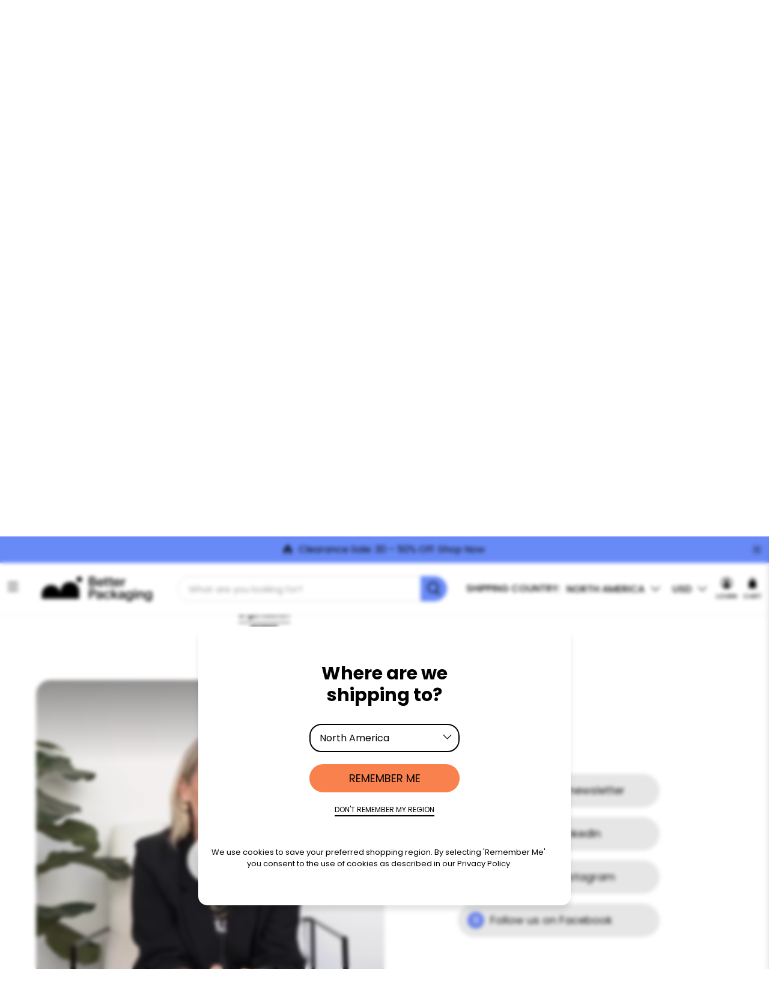

--- FILE ---
content_type: text/html; charset=utf-8
request_url: https://www.videoask.com/f1vqsw9q6
body_size: 9616
content:
<!DOCTYPE html><html lang="en"><head><meta charSet="utf-8"/><meta content="width=device-width, initial-scale=1, shrink-to-fit=no" name="viewport"/><title>About us</title><link href="https://www.videoask.com/f1vqsw9q6" rel="canonical"/><meta content="https://www.videoask.com/f1vqsw9q6" property="og:url"/><meta content="Typeform" name="author"/><meta content="noindex,nofollow" name="robots"/><link href="/static/renderer/icons/apple-icon-57x57.png" rel="apple-touch-icon" sizes="57x57"/><link href="/static/renderer/icons/apple-icon-60x60.png" rel="apple-touch-icon" sizes="60x60"/><link href="/static/renderer/icons/apple-icon-72x72.png" rel="apple-touch-icon" sizes="72x72"/><link href="/static/renderer/icons/apple-icon-76x76.png" rel="apple-touch-icon" sizes="76x76"/><link href="/static/renderer/icons/apple-icon-114x114.png" rel="apple-touch-icon" sizes="114x114"/><link href="/static/renderer/icons/apple-icon-120x120.png" rel="apple-touch-icon" sizes="120x120"/><link href="/static/renderer/icons/apple-icon-144x144.png" rel="apple-touch-icon" sizes="144x144"/><link href="/static/renderer/icons/apple-icon-152x152.png" rel="apple-touch-icon" sizes="152x152"/><link href="/static/renderer/icons/apple-icon-180x180.png" rel="apple-touch-icon" sizes="180x180"/><meta content="/static/renderer/icons/ms-icon-144x144.png" name="msapplication-TileImage"/><link href="/static/renderer/icons/favicon-32x32.png" rel="icon" sizes="32x32" type="image/png"/><link href="/static/renderer/icons/favicon-96x96.png" rel="icon" sizes="96x96" type="image/png"/><link href="/static/renderer/icons/favicon-16x16.png" rel="icon" sizes="16x16" type="image/png"/><link href="/static/renderer/icons/android-icon-192x192.png" rel="icon" sizes="192x192" type="image/png"/><meta content="video ask, video forms, video form, video data collection, video contact forms, video contact form, video feedback, video testimonials, testimonials, contact forms, video survey, video surveys, video training, video question, video questions, video interview, video recruting, typeform" name="keywords"/><meta content="About us" property="og:title"/><meta content="website" property="og:type"/><meta content="https://res.cloudinary.com/videoask/image/fetch/t_social-image-without-play-button-without-branding/https://media.videoask.com/transcoded/086f6ca3-2ee6-4872-bd0d-54ded2c2315e/thumbnails/MMhzcgXr.jpeg" property="og:image"/><meta content="1200" property="og:image:width"/><meta content="630" property="og:image:height"/><meta content="About us" name="twitter:title"/><meta content="https://res.cloudinary.com/videoask/image/fetch/t_social-image-without-play-button-without-branding/https://media.videoask.com/transcoded/086f6ca3-2ee6-4872-bd0d-54ded2c2315e/thumbnails/MMhzcgXr.jpeg" name="twitter:image"/><meta content="player" name="twitter:card"/><meta content="https://www.videoask.com/f1vqsw9q6?embed_type=twitter_card" name="twitter:player"/><meta content="480" name="twitter:player:width"/><meta content="600" name="twitter:player:height"/><script type="application/ld+json">{"@context":"https://schema.org","@type":"VideoObject","name":"About us","description":"Spirit packaging was founded in 2018 by Kate and myself. We could see how quickly e-commerce was accelerating and realize the implications for packaging waste every online order needed to be packaged and often in a mailing sexual or bubble bag made from Virgin plastic. We believe that we could find a better alternative and we did and have continued to live up to our name, better packaging since then, we've been on a mission to turn packaging from a problem into a solution. Take clean, pollution poverty and\n climate change one shipment at a time. We believe the world doesn't need more virgin plastic. It needs to Value the plastic. That's already out there. Our vision a world where plastic waste is worth something so it gets collected and recycled. Instead of polluting our oceans and breaking down into microplastics. The journey is just beginning. We'd love for you to join us.","thumbnailUrl":["https://res.cloudinary.com/videoask/image/fetch/t_social-image-without-play-button-without-branding/https://media.videoask.com/transcoded/086f6ca3-2ee6-4872-bd0d-54ded2c2315e/thumbnails/MMhzcgXr.jpeg","https://res.cloudinary.com/videoask/image/fetch/t_social-image-without-play-button-without-branding/https://media.videoask.com/transcoded/086f6ca3-2ee6-4872-bd0d-54ded2c2315e/thumbnails/MMhzcgXr.jpeg","https://res.cloudinary.com/videoask/image/fetch/t_social-image-without-play-button-without-branding/https://media.videoask.com/transcoded/086f6ca3-2ee6-4872-bd0d-54ded2c2315e/thumbnails/MMhzcgXr.jpeg"],"uploadDate":"2025-08-05T00:19:26.855724Z","contentUrl":"https://media.videoask.com/transcoded/086f6ca3-2ee6-4872-bd0d-54ded2c2315e/video.mp4?token=eyJhbGciOiJSUzI1NiIsInR5cCI6IkpXVCJ9.eyJtZWRpYV9pZCI6IjA4NmY2Y2EzLTJlZTYtNDg3Mi1iZDBkLTU0ZGVkMmMyMzE1ZSIsImV4cCI6MTc2OTM2NjEyMn0.[base64]","embedUrl":"https://www.videoask.com/f1vqsw9q6"}</script><link href="http://videoask-api-wsgi.prod.svc.cluster.local/oembed?url=https%3A//www.videoask.com/f1vqsw9q6&amp;format=json" rel="alternate" title="About us oEmbed Profile" type="application/json+oembed"/><meta name="next-head-count" content="35"/><meta charSet="utf-8"/><meta content="notranslate" name="google"/><meta content="#111111" name="theme-color"/><meta content="#111111" name="msapplication-TileColor"/><meta content="strict-origin-when-cross-origin" name="referrer"/><link href="https://font.typeform.com/dist/font.css?ver=4.9.6" media="all" rel="stylesheet" type="text/css"/><noscript data-n-css=""></noscript><script defer="" nomodule="" src="https://static.videoask.com/_next/static/chunks/polyfills-c67a75d1b6f99dc8.js"></script><script src="https://static.videoask.com/_next/static/chunks/webpack-78315e3aeb44fb7e.js" defer=""></script><script src="https://static.videoask.com/_next/static/chunks/framework-ceaafd284653a06d.js" defer=""></script><script src="https://static.videoask.com/_next/static/chunks/main-df84b927209038dc.js" defer=""></script><script src="https://static.videoask.com/_next/static/chunks/pages/_app-b0de30bb8241cdab.js" defer=""></script><script src="https://static.videoask.com/_next/static/chunks/2edb282b-1b4bf9d10bccd408.js" defer=""></script><script src="https://static.videoask.com/_next/static/chunks/507-afaa117cd6adfa7d.js" defer=""></script><script src="https://static.videoask.com/_next/static/chunks/265-122cbb07f75b0d41.js" defer=""></script><script src="https://static.videoask.com/_next/static/chunks/722-28f94a4517e50a18.js" defer=""></script><script src="https://static.videoask.com/_next/static/chunks/616-456f453679049847.js" defer=""></script><script src="https://static.videoask.com/_next/static/chunks/876-e5dd4043ea0da51b.js" defer=""></script><script src="https://static.videoask.com/_next/static/chunks/393-fe28e027b1803ef3.js" defer=""></script><script src="https://static.videoask.com/_next/static/chunks/pages/sharing/form-55c99ed12ec980cd.js" defer=""></script><script src="https://static.videoask.com/_next/static/wSo8hDSoySq4BcuNH0Op5/_buildManifest.js" defer=""></script><script src="https://static.videoask.com/_next/static/wSo8hDSoySq4BcuNH0Op5/_ssgManifest.js" defer=""></script><style data-styled="" data-styled-version="5.3.9">.gcUhj{-webkit-align-items:center;-webkit-box-align:center;-ms-flex-align:center;align-items:center;-webkit-animation:fWWQhU 0.4s ease-out;animation:fWWQhU 0.4s ease-out;background-color:#6C84E8;border:3px solid transparent;border-radius:50%;box-shadow:0 10px 30px 0 rgba(0,0,0,0.21);color:#ffffff;display:-webkit-box;display:-webkit-flex;display:-ms-flexbox;display:flex;-webkit-flex-direction:column;-ms-flex-direction:column;flex-direction:column;-webkit-flex-shrink:0;-ms-flex-negative:0;flex-shrink:0;height:160px;-webkit-box-pack:center;-webkit-justify-content:center;-ms-flex-pack:center;justify-content:center;padding-top:10px;position:relative;width:160px;}/*!sc*/
data-styled.g14[id="Loader__CircleShape-sc-1l8irpi-0"]{content:"gcUhj,"}/*!sc*/
.kUAWQa{-webkit-animation:eoUyJr 0.5s infinite linear;animation:eoUyJr 0.5s infinite linear;-webkit-animation-delay:-4s;animation-delay:-4s;border:2px solid transparent;border-radius:50%;border-right-color:#6C84E8;border-right-color:#7D00FE;display:inline-block;height:110%;pointer-events:none;position:absolute;right:-5%;top:-5%;-webkit-user-select:none;-moz-user-select:none;-ms-user-select:none;user-select:none;width:110%;}/*!sc*/
data-styled.g15[id="Loader__Spin-sc-1l8irpi-1"]{content:"kUAWQa,"}/*!sc*/
body{overflow:hidden;}/*!sc*/
html,body,#__next,#root{height:100%;}/*!sc*/
data-styled.g29[id="sc-global-DLCQg1"]{content:"sc-global-DLCQg1,"}/*!sc*/
@font-face{font-family:'favorit-pro';font-weight:700;font-style:normal;font-display:block;src:url('https://font.typeform.com/dist/fonts/favorit/FavoritPro-Bold.eot');src:url('https://font.typeform.com/dist/fonts/favorit/FavoritPro-Bold.eot?#iefix') format('embedded-opentype'),url('https://font.typeform.com/dist/fonts/favorit/FavoritPro-Bold.woff2') format('woff2'),url('https://font.typeform.com/dist/fonts/favorit/FavoritPro-Bold.woff') format('woff'),url('https://font.typeform.com/dist/fonts/favorit/FavoritPro-Bold.ttf') format('truetype');}/*!sc*/
@font-face{font-family:'favorit-pro';font-weight:500;font-style:normal;font-display:block;src:url('https://font.typeform.com/dist/fonts/favorit/FavoritPro-Medium.eot');src:url('https://font.typeform.com/dist/fonts/favorit/FavoritPro-Medium.eot?#iefix') format('embedded-opentype'),url('https://font.typeform.com/dist/fonts/favorit/FavoritPro-Medium.woff2') format('woff2'),url('https://font.typeform.com/dist/fonts/favorit/FavoritPro-Medium.woff') format('woff'),url('https://font.typeform.com/dist/fonts/favorit/FavoritPro-Medium.ttf') format('truetype');}/*!sc*/
@font-face{font-family:'favorit-pro';font-weight:400;font-style:normal;font-display:block;src:url('https://font.typeform.com/dist/fonts/favorit/FavoritPro-Regular.eot');src:url('https://font.typeform.com/dist/fonts/favorit/FavoritPro-Regular.eot?#iefix') format('embedded-opentype'),url('https://font.typeform.com/dist/fonts/favorit/FavoritPro-Regular.woff2') format('woff2'),url('https://font.typeform.com/dist/fonts/favorit/FavoritPro-Regular.woff') format('woff'),url('https://font.typeform.com/dist/fonts/favorit/FavoritPro-Regular.ttf') format('truetype');}/*!sc*/
@font-face{font-family:'favorit-pro';font-weight:300;font-style:normal;font-display:block;src:url('https://font.typeform.com/dist/fonts/favorit/FavoritPro-Book.eot');src:url('https://font.typeform.com/dist/fonts/favorit/FavoritPro-Book.eot?#iefix') format('embedded-opentype'),url('https://font.typeform.com/dist/fonts/favorit/FavoritPro-Book.woff2') format('woff2'),url('https://font.typeform.com/dist/fonts/favorit/FavoritPro-Book.woff') format('woff'),url('https://font.typeform.com/dist/fonts/favorit/FavoritPro-Book.ttf') format('truetype');}/*!sc*/
@font-face{font-family:'favorit-pro';font-weight:200;font-style:normal;font-display:block;src:url('https://font.typeform.com/dist/fonts/favorit/FavoritPro-Light.eot');src:url('https://font.typeform.com/dist/fonts/favorit/FavoritPro-Light.eot?#iefix') format('embedded-opentype'),url('https://font.typeform.com/dist/fonts/favorit/FavoritPro-Light.woff2') format('woff2'),url('https://font.typeform.com/dist/fonts/favorit/FavoritPro-Light.woff') format('woff'),url('https://font.typeform.com/dist/fonts/favorit/FavoritPro-Light.ttf') format('truetype');}/*!sc*/
body{background:#ffffff;font-family:Poppins;font-feature-settings:'ss04' on;margin:0;padding:0;-webkit-transform:none;-ms-transform:none;transform:none;}/*!sc*/
data-styled.g30[id="sc-global-iEDSUG1"]{content:"sc-global-iEDSUG1,"}/*!sc*/
.jFiyoK{-moz-osx-font-smoothing:grayscale;-webkit-font-smoothing:antialiased;-webkit-overflow-scrolling:touch;-webkit-tap-highlight-color:rgba(0,0,0,0);box-sizing:border-box;color:white;font-size:14px;font-weight:400;line-height:20px;position:relative;height:100%;overflow:hidden;}/*!sc*/
.jFiyoK *,.jFiyoK *:before,.jFiyoK *:after{box-sizing:inherit;}/*!sc*/
.jFiyoK a{-webkit-text-decoration:none;text-decoration:none;}/*!sc*/
.jFiyoK input,.jFiyoK button,.jFiyoK textarea{font-family:inherit;}/*!sc*/
data-styled.g31[id="base-styles__BaseStylesRoot-sc-1gok04t-0"]{content:"jFiyoK,"}/*!sc*/
.jUfDGK{background:#ffffff;-webkit-align-items:center;-webkit-box-align:center;-ms-flex-align:center;align-items:center;display:-webkit-box;display:-webkit-flex;display:-ms-flexbox;display:flex;-webkit-flex-direction:column;-ms-flex-direction:column;flex-direction:column;height:100%;-webkit-box-pack:center;-webkit-justify-content:center;-ms-flex-pack:center;justify-content:center;width:100%;}/*!sc*/
data-styled.g111[id="loading-screen__Wrapper-sc-8tqv33-0"]{content:"jUfDGK,"}/*!sc*/
.beVPTO{color:#ffffff;font-size:18px;font-weight:500;line-height:130%;line-height:32px;margin-bottom:8px;text-align:center;width:70%;}/*!sc*/
data-styled.g113[id="loading-screen__Title-sc-8tqv33-2"]{content:"beVPTO,"}/*!sc*/
@-webkit-keyframes fWWQhU{from{opacity:0;-webkit-transform:translateY(30px);-ms-transform:translateY(30px);transform:translateY(30px);}to{opacity:1;-webkit-transform:translateY(0px);-ms-transform:translateY(0px);transform:translateY(0px);}}/*!sc*/
@keyframes fWWQhU{from{opacity:0;-webkit-transform:translateY(30px);-ms-transform:translateY(30px);transform:translateY(30px);}to{opacity:1;-webkit-transform:translateY(0px);-ms-transform:translateY(0px);transform:translateY(0px);}}/*!sc*/
data-styled.g413[id="sc-keyframes-fWWQhU"]{content:"fWWQhU,"}/*!sc*/
@-webkit-keyframes eoUyJr{from{-webkit-transform:rotate(0deg);-ms-transform:rotate(0deg);transform:rotate(0deg);}to{-webkit-transform:rotate(360deg);-ms-transform:rotate(360deg);transform:rotate(360deg);}}/*!sc*/
@keyframes eoUyJr{from{-webkit-transform:rotate(0deg);-ms-transform:rotate(0deg);transform:rotate(0deg);}to{-webkit-transform:rotate(360deg);-ms-transform:rotate(360deg);transform:rotate(360deg);}}/*!sc*/
data-styled.g414[id="sc-keyframes-eoUyJr"]{content:"eoUyJr,"}/*!sc*/
</style></head><body><div id="__next" data-reactroot=""><div font-family="Poppins" role="main" class="base-styles__BaseStylesRoot-sc-1gok04t-0 jFiyoK"><link data-qa="custom-font" href="https://font.typeform.com/dist/google/poppins/index.css" media="all" rel="stylesheet" type="text/css"/><div class="loading-screen__Wrapper-sc-8tqv33-0 jUfDGK"><div class="Loader__CircleShape-sc-1l8irpi-0 gcUhj"><span class="Loader__Spin-sc-1l8irpi-1 kUAWQa"></span><div class="loading-screen__Title-sc-8tqv33-2 beVPTO">Firing up...</div></div></div></div></div><script id="__NEXT_DATA__" type="application/json">{"props":{"pageProps":{"overrides":{"hideProgressControls":false,"hideTextClose":false,"pauseAutoPlay":false,"shouldAutoplay":false,"hideHeaderFooterBackground":false,"hideTitle":false,"videoFirst":false,"audioFirst":false,"fitVideo":false,"letItSnow":false},"canonicalUrl":"https://www.videoask.com/f1vqsw9q6","hideUpload":false,"hideScreenshare":false,"justVideo":false,"buttonRadius":16,"isPreview":false,"hidePreviewBanner":false,"skipRedirect":false,"avoidBarebones":false,"userAgent":"Mozilla/5.0 (Macintosh; Intel Mac OS X 10_15_7) AppleWebKit/537.36 (KHTML, like Gecko) Chrome/131.0.0.0 Safari/537.36; ClaudeBot/1.0; +claudebot@anthropic.com)","hideCaptionsPrePlayback":false,"hidePlay":false,"forceRecTime":false,"isKiosk":false,"removeFileLimit":false,"darkText":false,"isFullscreen":false,"isFormAuthor":false,"locale":"en-US","hideBranding":false,"theme":{"primary":"#6C84E8","secondary":"#E46E38","background":"#ffffff","foreground":"#111111","foregroundButton":"#ffffff","foregroundSecondaryButton":"#ffffff","fontFamily":"Poppins","goodbyeForeground":"#ffffff"},"form":{"are_answers_public":false,"are_messages_public":false,"author_id":"80d5258d-51a5-40c1-bb49-47cc0206cef0","branding":{"branding_id":"3822bd51-45b4-497a-a974-78575e3e156d","id":"3822bd51-45b4-497a-a974-78575e3e156d","organization_id":"6ac835de-54cf-45c7-964d-6b9134551484","name":"Better Packaging","logo":"ecf2c1f9-7e67-493c-9af9-0f0de6375d70","logo_url":"https://media.videoask.com/images/raw/ecf2c1f9-7e67-493c-9af9-0f0de6375d70/image.png?token=eyJhbGciOiJSUzI1NiIsInR5cCI6IkpXVCJ9.eyJ1cmkiOiIvaW1hZ2VzL3Jhdy9lY2YyYzFmOS03ZTY3LTQ5M2MtOWFmOS0wZjBkZTYzNzVkNzAvaW1hZ2UucG5nIn0.[base64]","branding_url":"https://www.betterpackaging.com/","favicon":"9b70ea7c-5ee0-40b9-acde-1e6f55fcbb0f","favicon_url":"https://media.videoask.com/images/raw/9b70ea7c-5ee0-40b9-acde-1e6f55fcbb0f/image.png?token=eyJhbGciOiJSUzI1NiIsInR5cCI6IkpXVCJ9.eyJ1cmkiOiIvaW1hZ2VzL3Jhdy85YjcwZWE3Yy01ZWUwLTQwYjktYWNkZS0xZTZmNTVmY2JiMGYvaW1hZ2UucG5nIn0.[base64]","custom_domain":null,"dns_validated_at":null},"created_at":"2025-07-01T01:51:33.533942Z","form_id":"94cc5b00-4812-449c-81cb-081ec2c6ff4a","hide_branding":false,"idle_deadline_time_in_minutes":60,"metadata":{"primary_color":"#6C84E8","secondary_color":"#E46E38","background_color":"#ffffff","font_family":"Poppins","font_value":"\"Poppins\", sans-serif","locale":"en-US","transcription_locale":"en-US","filter_profanities":false,"show_form_title":false,"live_recording":true,"show_overlay_close_button":true,"show_player_controls":true,"show_subtitles_by_default":false,"is_feedback_enabled":false,"pause_autoplay":false,"enhance_video_button":false,"overlay_text_color":"#FFFFFF","square_button_radius":16,"expired_at_timezone":"Pacific/Auckland","has_ever_been_published":true},"notifications":{"send_contact_message_emails":true},"organization_id":"6ac835de-54cf-45c7-964d-6b9134551484","organization_name":"Better Packaging","questions":[{"allow_multiple_selection":false,"collect_contact_information":false,"created_at":"2025-07-01T01:52:06.711777Z","form_id":"94cc5b00-4812-449c-81cb-081ec2c6ff4a","gif":"https://media.videoask.com/transcoded/086f6ca3-2ee6-4872-bd0d-54ded2c2315e/thumbnails/preview.gif","label":"1 About us","logic_actions":[{"action":"jump","details":{"to":{"type":"url","value":"https://www.instagram.com/betterpackagingco/"}},"condition":{"op":"is","vars":[{"type":"question","value":"1a4ebda3-a44f-4445-9bc4-97f28c551ff6"},{"type":"option","value":"5812a8ac-f679-4c43-b1f7-fdf85043806a"}]}},{"action":"jump","details":{"to":{"type":"url","value":"https://www.facebook.com/betterpackagingco"}},"condition":{"op":"is","vars":[{"type":"question","value":"1a4ebda3-a44f-4445-9bc4-97f28c551ff6"},{"type":"option","value":"5c271780-bf95-49e9-904a-dc6e985ad79e"}]}},{"action":"jump","details":{"to":{"type":"url","value":"https://www.linkedin.com/company/the-better-packaging-co/"}},"condition":{"op":"is","vars":[{"type":"question","value":"1a4ebda3-a44f-4445-9bc4-97f28c551ff6"},{"type":"option","value":"9a8e8870-2a3c-4914-a5c8-97f67c6372dc"}]}},{"action":"jump","details":{"to":{"type":"url","value":"https://share.hsforms.com/166Q2izkbQDONedQjh5GsnQduv0o"}},"condition":{"op":"is","vars":[{"type":"question","value":"1a4ebda3-a44f-4445-9bc4-97f28c551ff6"},{"type":"option","value":"8aadd6c5-9e2f-44ea-9a55-8927bf4a6aa8"}]}},{"action":"jump","details":{"to":{"type":"goodbye","value":"default"}},"condition":{"op":"always","vars":[]}}],"media_id":"086f6ca3-2ee6-4872-bd0d-54ded2c2315e","media_duration":53,"media_type":"video","media_url":"https://media.videoask.com/transcoded/086f6ca3-2ee6-4872-bd0d-54ded2c2315e/video.mp4?token=eyJhbGciOiJSUzI1NiIsInR5cCI6IkpXVCJ9.eyJtZWRpYV9pZCI6IjA4NmY2Y2EzLTJlZTYtNDg3Mi1iZDBkLTU0ZGVkMmMyMzE1ZSIsImV4cCI6MTc2OTM2NjEyMn0.[base64]","metadata":{"text":"About us","darken_text_background":true,"fit_video":false,"text_reveal_delay_time":0,"text_fade_delay_time":3,"overlay_text_size":3},"poll_options":[{"id":"8aadd6c5-9e2f-44ea-9a55-8927bf4a6aa8","option_id":"8aadd6c5-9e2f-44ea-9a55-8927bf4a6aa8","content":"Sign up to our newsletter","ref":"b262ada8-ee1b-4c3c-8023-15d666f76f89"},{"id":"9a8e8870-2a3c-4914-a5c8-97f67c6372dc","option_id":"9a8e8870-2a3c-4914-a5c8-97f67c6372dc","content":"Follow us on LinkedIn","ref":"31cda87f-7168-4523-beaa-0f470ad14046"},{"id":"5812a8ac-f679-4c43-b1f7-fdf85043806a","option_id":"5812a8ac-f679-4c43-b1f7-fdf85043806a","content":"Follow us on Instagram","ref":"f3a4fcbe-3f8f-4e2b-8f6f-8cf0647bfb8e"},{"id":"5c271780-bf95-49e9-904a-dc6e985ad79e","option_id":"5c271780-bf95-49e9-904a-dc6e985ad79e","content":"Follow us on Facebook","ref":"61914c03-238e-4c02-89a0-71f917970998"}],"question_id":"1a4ebda3-a44f-4445-9bc4-97f28c551ff6","share_id":"f1vqsw9q6","share_url":"https://www.videoask.com/f1vqsw9q6","thumbnail":"https://media.videoask.com/transcoded/086f6ca3-2ee6-4872-bd0d-54ded2c2315e/thumbnails/MMhzcgXr.jpeg","title":"ABOUT US","transcode_status":"completed","transcribe_status":"completed","transcription":"Spirit packaging was founded in 2018 by Kate and myself. We could see how quickly e-commerce was accelerating and realize the implications for packaging waste every online order needed to be packaged and often in a mailing sexual or bubble bag made from Virgin plastic. We believe that we could find a better alternative and we did and have continued to live up to our name, better packaging since then, we've been on a mission to turn packaging from a problem into a solution. Take clean, pollution poverty and\n climate change one shipment at a time. We believe the world doesn't need more virgin plastic. It needs to Value the plastic. That's already out there. Our vision a world where plastic waste is worth something so it gets collected and recycled. Instead of polluting our oceans and breaking down into microplastics. The journey is just beginning. We'd love for you to join us.","transcription_data":[{"words":[{"word":"Spirit","end_time":0.5,"start_time":0.2},{"word":"packaging","end_time":1,"start_time":0.5},{"word":"was","end_time":1.2,"start_time":1},{"word":"founded","end_time":1.6,"start_time":1.2},{"word":"in","end_time":1.7,"start_time":1.6},{"word":"2018","end_time":3,"start_time":1.7},{"word":"by","end_time":3.1,"start_time":3},{"word":"Kate","end_time":3.4,"start_time":3.1},{"word":"and","end_time":3.5,"start_time":3.4},{"word":"myself.","end_time":4.2,"start_time":3.5},{"word":"We","end_time":4.5,"start_time":4.4},{"word":"could","end_time":4.7,"start_time":4.5},{"word":"see","end_time":5,"start_time":4.7},{"word":"how","end_time":5.1,"start_time":5},{"word":"quickly","end_time":5.7,"start_time":5.1},{"word":"e-commerce","end_time":6.2,"start_time":5.7},{"word":"was","end_time":6.4,"start_time":6.2},{"word":"accelerating","end_time":7.2,"start_time":6.4},{"word":"and","end_time":7.5,"start_time":7.3},{"word":"realize","end_time":7.8,"start_time":7.5},{"word":"the","end_time":7.8,"start_time":7.8},{"word":"implications","end_time":8.6,"start_time":7.8},{"word":"for","end_time":8.8,"start_time":8.6},{"word":"packaging","end_time":9.3,"start_time":8.8},{"word":"waste","end_time":9.9,"start_time":9.3},{"word":"every","end_time":10.5,"start_time":10.1},{"word":"online","end_time":11.1,"start_time":10.5},{"word":"order","end_time":11.3,"start_time":11.1},{"word":"needed","end_time":11.6,"start_time":11.3},{"word":"to","end_time":11.7,"start_time":11.6},{"word":"be","end_time":11.8,"start_time":11.7},{"word":"packaged","end_time":12.7,"start_time":11.8},{"word":"and","end_time":12.9,"start_time":12.7},{"word":"often","end_time":13.1,"start_time":12.9},{"word":"in","end_time":13.2,"start_time":13.1},{"word":"a","end_time":13.2,"start_time":13.2},{"word":"mailing","end_time":13.6,"start_time":13.2},{"word":"sexual","end_time":14.1,"start_time":13.6},{"word":"or","end_time":14.2,"start_time":14.1},{"word":"bubble","end_time":14.5,"start_time":14.2},{"word":"bag","end_time":14.9,"start_time":14.5},{"word":"made","end_time":15.1,"start_time":14.9},{"word":"from","end_time":15.3,"start_time":15.1},{"word":"Virgin","end_time":15.7,"start_time":15.3},{"word":"plastic.","end_time":16.5,"start_time":15.7},{"word":"We","end_time":16.9,"start_time":16.7},{"word":"believe","end_time":17.3,"start_time":16.9},{"word":"that","end_time":17.5,"start_time":17.3},{"word":"we","end_time":17.5,"start_time":17.5},{"word":"could","end_time":17.9,"start_time":17.5},{"word":"find","end_time":18.1,"start_time":17.9},{"word":"a","end_time":18.2,"start_time":18.1},{"word":"better","end_time":18.5,"start_time":18.2},{"word":"alternative","end_time":19.3,"start_time":18.5},{"word":"and","end_time":19.5,"start_time":19.3},{"word":"we","end_time":19.6,"start_time":19.5},{"word":"did","end_time":20.1,"start_time":19.6},{"word":"and","end_time":20.3,"start_time":20.2},{"word":"have","end_time":20.5,"start_time":20.3},{"word":"continued","end_time":21,"start_time":20.5},{"word":"to","end_time":21.2,"start_time":21},{"word":"live","end_time":21.3,"start_time":21.2},{"word":"up","end_time":21.5,"start_time":21.3},{"word":"to","end_time":21.6,"start_time":21.5},{"word":"our","end_time":21.8,"start_time":21.6},{"word":"name,","end_time":22.2,"start_time":21.8},{"word":"better","end_time":22.5,"start_time":22.3},{"word":"packaging","end_time":23.2,"start_time":22.5},{"word":"since","end_time":24,"start_time":23.7},{"word":"then,","end_time":24.2,"start_time":24},{"word":"we've","end_time":24.3,"start_time":24.2},{"word":"been","end_time":24.5,"start_time":24.3},{"word":"on","end_time":24.6,"start_time":24.5},{"word":"a","end_time":24.7,"start_time":24.6},{"word":"mission","end_time":25,"start_time":24.7},{"word":"to","end_time":25.2,"start_time":25},{"word":"turn","end_time":25.4,"start_time":25.2},{"word":"packaging","end_time":26,"start_time":25.4},{"word":"from","end_time":26.2,"start_time":26},{"word":"a","end_time":26.2,"start_time":26.2},{"word":"problem","end_time":26.8,"start_time":26.2},{"word":"into","end_time":27.2,"start_time":26.9},{"word":"a","end_time":27.3,"start_time":27.2},{"word":"solution.","end_time":28,"start_time":27.3},{"word":"Take","end_time":28.5,"start_time":28.2},{"word":"clean,","end_time":28.8,"start_time":28.5},{"word":"pollution","end_time":29.4,"start_time":28.8},{"word":"poverty","end_time":29.8,"start_time":29.4},{"word":"and","end_time":29.9,"start_time":29.8}],"confidence":0.74897134,"transcript":"Spirit packaging was founded in 2018 by Kate and myself. We could see how quickly e-commerce was accelerating and realize the implications for packaging waste every online order needed to be packaged and often in a mailing sexual or bubble bag made from Virgin plastic. We believe that we could find a better alternative and we did and have continued to live up to our name, better packaging since then, we've been on a mission to turn packaging from a problem into a solution. Take clean, pollution poverty and"},{"words":[{"word":"climate","end_time":30.5,"start_time":30.1},{"word":"change","end_time":31,"start_time":30.5},{"word":"one","end_time":31.2,"start_time":31},{"word":"shipment","end_time":31.6,"start_time":31.2},{"word":"at","end_time":31.7,"start_time":31.6},{"word":"a","end_time":31.7,"start_time":31.7},{"word":"time.","end_time":32.3,"start_time":31.7},{"word":"We","end_time":32.7,"start_time":32.5},{"word":"believe","end_time":33,"start_time":32.7},{"word":"the","end_time":33.1,"start_time":33},{"word":"world","end_time":33.4,"start_time":33.1},{"word":"doesn't","end_time":33.7,"start_time":33.4},{"word":"need","end_time":34,"start_time":33.7},{"word":"more","end_time":34.3,"start_time":34},{"word":"virgin","end_time":34.6,"start_time":34.3},{"word":"plastic.","end_time":35.4,"start_time":34.6},{"word":"It","end_time":35.5,"start_time":35.4},{"word":"needs","end_time":35.7,"start_time":35.5},{"word":"to","end_time":35.8,"start_time":35.7},{"word":"Value","end_time":36.1,"start_time":35.8},{"word":"the","end_time":36.3,"start_time":36.1},{"word":"plastic.","end_time":36.8,"start_time":36.3},{"word":"That's","end_time":37.1,"start_time":36.8},{"word":"already","end_time":37.4,"start_time":37.1},{"word":"out","end_time":37.6,"start_time":37.4},{"word":"there.","end_time":38,"start_time":37.6},{"word":"Our","end_time":38.5,"start_time":38.3},{"word":"vision","end_time":39,"start_time":38.5},{"word":"a","end_time":39.1,"start_time":39},{"word":"world","end_time":39.4,"start_time":39.1},{"word":"where","end_time":39.5,"start_time":39.4},{"word":"plastic","end_time":40,"start_time":39.5},{"word":"waste","end_time":40.5,"start_time":40},{"word":"is","end_time":40.6,"start_time":40.5},{"word":"worth","end_time":40.9,"start_time":40.6},{"word":"something","end_time":41.5,"start_time":40.9},{"word":"so","end_time":41.7,"start_time":41.6},{"word":"it","end_time":41.8,"start_time":41.7},{"word":"gets","end_time":42,"start_time":41.8},{"word":"collected","end_time":42.7,"start_time":42},{"word":"and","end_time":42.9,"start_time":42.7},{"word":"recycled.","end_time":43.6,"start_time":42.9},{"word":"Instead","end_time":43.9,"start_time":43.6},{"word":"of","end_time":44,"start_time":43.9},{"word":"polluting","end_time":44.5,"start_time":44},{"word":"our","end_time":44.7,"start_time":44.5},{"word":"oceans","end_time":45.2,"start_time":44.7},{"word":"and","end_time":45.3,"start_time":45.2},{"word":"breaking","end_time":45.7,"start_time":45.3},{"word":"down","end_time":45.9,"start_time":45.7},{"word":"into","end_time":46.1,"start_time":45.9},{"word":"microplastics.","end_time":47.3,"start_time":46.1},{"word":"The","end_time":48.1,"start_time":48},{"word":"journey","end_time":48.4,"start_time":48.1},{"word":"is","end_time":48.5,"start_time":48.4},{"word":"just","end_time":48.8,"start_time":48.5},{"word":"beginning.","end_time":49.3,"start_time":48.8},{"word":"We'd","end_time":49.5,"start_time":49.3},{"word":"love","end_time":49.8,"start_time":49.5},{"word":"for","end_time":49.9,"start_time":49.8},{"word":"you","end_time":50.2,"start_time":49.9},{"word":"to","end_time":50.3,"start_time":50.2},{"word":"join","end_time":50.6,"start_time":50.3},{"word":"us.","end_time":51.1,"start_time":50.6}],"confidence":0.8706057,"transcript":" climate change one shipment at a time. We believe the world doesn't need more virgin plastic. It needs to Value the plastic. That's already out there. Our vision a world where plastic waste is worth something so it gets collected and recycled. Instead of polluting our oceans and breaking down into microplastics. The journey is just beginning. We'd love for you to join us."}],"type":"poll","updated_at":"2025-08-05T00:19:26.849547Z"}],"requires_consent":false,"requires_contact_email":false,"requires_contact_info":false,"requires_contact_name":false,"requires_contact_phone_number":false,"requires_contact_product_name":false,"share_id":"f1vqsw9q6","share_url":"https://www.videoask.com/f1vqsw9q6","show_consent":false,"show_footnote":false,"show_contact_email":false,"show_contact_name":false,"show_contact_phone_number":false,"show_contact_product_name":false,"show_goodbye_ad":false,"status":"published","title":"About us","updated_at":"2025-08-05T00:19:26.855724Z","is_password_protected":false,"drop_off_analysis":true,"is_respondent_confirmation_email_enabled":false,"reply_media_time_limit":300},"branding":{"branding_id":"3822bd51-45b4-497a-a974-78575e3e156d","id":"3822bd51-45b4-497a-a974-78575e3e156d","organization_id":"6ac835de-54cf-45c7-964d-6b9134551484","name":"Better Packaging","logo":"ecf2c1f9-7e67-493c-9af9-0f0de6375d70","logo_url":"https://media.videoask.com/images/raw/ecf2c1f9-7e67-493c-9af9-0f0de6375d70/image.png?token=eyJhbGciOiJSUzI1NiIsInR5cCI6IkpXVCJ9.eyJ1cmkiOiIvaW1hZ2VzL3Jhdy9lY2YyYzFmOS03ZTY3LTQ5M2MtOWFmOS0wZjBkZTYzNzVkNzAvaW1hZ2UucG5nIn0.[base64]","branding_url":"https://www.betterpackaging.com/","favicon":"9b70ea7c-5ee0-40b9-acde-1e6f55fcbb0f","favicon_url":"https://media.videoask.com/images/raw/9b70ea7c-5ee0-40b9-acde-1e6f55fcbb0f/image.png?token=eyJhbGciOiJSUzI1NiIsInR5cCI6IkpXVCJ9.eyJ1cmkiOiIvaW1hZ2VzL3Jhdy85YjcwZWE3Yy01ZWUwLTQwYjktYWNkZS0xZTZmNTVmY2JiMGYvaW1hZ2UucG5nIn0.[base64]","custom_domain":null,"dns_validated_at":null},"formUrl":"/f1vqsw9q6","twitterPlayerUrl":"https://www.videoask.com/f1vqsw9q6?embed_type=twitter_card","showGoodbyeAd":false,"letItSnow":false,"videoFirst":false,"audioFirst":false,"liveRecording":true,"globalMediaPlayerProps":{"buttonRadius":16,"letItSnow":false,"videoFirst":false,"audioFirst":false,"liveRecording":true,"hideBranding":false,"branding":{"branding_id":"3822bd51-45b4-497a-a974-78575e3e156d","id":"3822bd51-45b4-497a-a974-78575e3e156d","organization_id":"6ac835de-54cf-45c7-964d-6b9134551484","name":"Better Packaging","logo":"ecf2c1f9-7e67-493c-9af9-0f0de6375d70","logo_url":"https://media.videoask.com/images/raw/ecf2c1f9-7e67-493c-9af9-0f0de6375d70/image.png?token=eyJhbGciOiJSUzI1NiIsInR5cCI6IkpXVCJ9.eyJ1cmkiOiIvaW1hZ2VzL3Jhdy9lY2YyYzFmOS03ZTY3LTQ5M2MtOWFmOS0wZjBkZTYzNzVkNzAvaW1hZ2UucG5nIn0.[base64]","branding_url":"https://www.betterpackaging.com/","favicon":"9b70ea7c-5ee0-40b9-acde-1e6f55fcbb0f","favicon_url":"https://media.videoask.com/images/raw/9b70ea7c-5ee0-40b9-acde-1e6f55fcbb0f/image.png?token=eyJhbGciOiJSUzI1NiIsInR5cCI6IkpXVCJ9.eyJ1cmkiOiIvaW1hZ2VzL3Jhdy85YjcwZWE3Yy01ZWUwLTQwYjktYWNkZS0xZTZmNTVmY2JiMGYvaW1hZ2UucG5nIn0.[base64]","custom_domain":null,"dns_validated_at":null},"hideProgressControls":false,"textSize":5,"textColor":"#FFFFFF","hideTextClose":false,"pauseAutoPlay":false,"showSubtitlesByDefault":false,"hideHeaderFooterBackground":false,"shareId":"f1vqsw9q6","title":null},"shouldLinkCanonical":true,"hasPaymentQuestion":false,"jsonLd":{"@context":"https://schema.org","@type":"VideoObject","name":"About us","description":"Spirit packaging was founded in 2018 by Kate and myself. We could see how quickly e-commerce was accelerating and realize the implications for packaging waste every online order needed to be packaged and often in a mailing sexual or bubble bag made from Virgin plastic. We believe that we could find a better alternative and we did and have continued to live up to our name, better packaging since then, we've been on a mission to turn packaging from a problem into a solution. Take clean, pollution poverty and\n climate change one shipment at a time. We believe the world doesn't need more virgin plastic. It needs to Value the plastic. That's already out there. Our vision a world where plastic waste is worth something so it gets collected and recycled. Instead of polluting our oceans and breaking down into microplastics. The journey is just beginning. We'd love for you to join us.","thumbnailUrl":["https://res.cloudinary.com/videoask/image/fetch/t_social-image-without-play-button-without-branding/https://media.videoask.com/transcoded/086f6ca3-2ee6-4872-bd0d-54ded2c2315e/thumbnails/MMhzcgXr.jpeg","https://res.cloudinary.com/videoask/image/fetch/t_social-image-without-play-button-without-branding/https://media.videoask.com/transcoded/086f6ca3-2ee6-4872-bd0d-54ded2c2315e/thumbnails/MMhzcgXr.jpeg","https://res.cloudinary.com/videoask/image/fetch/t_social-image-without-play-button-without-branding/https://media.videoask.com/transcoded/086f6ca3-2ee6-4872-bd0d-54ded2c2315e/thumbnails/MMhzcgXr.jpeg"],"uploadDate":"2025-08-05T00:19:26.855724Z","contentUrl":"https://media.videoask.com/transcoded/086f6ca3-2ee6-4872-bd0d-54ded2c2315e/video.mp4?token=eyJhbGciOiJSUzI1NiIsInR5cCI6IkpXVCJ9.eyJtZWRpYV9pZCI6IjA4NmY2Y2EzLTJlZTYtNDg3Mi1iZDBkLTU0ZGVkMmMyMzE1ZSIsImV4cCI6MTc2OTM2NjEyMn0.[base64]","embedUrl":"https://www.videoask.com/f1vqsw9q6"}},"__N_SSP":true},"page":"/sharing/form","query":{"shareIdType":"f","shareIdValue":"1vqsw9q6"},"buildId":"wSo8hDSoySq4BcuNH0Op5","assetPrefix":"https://static.videoask.com","isFallback":false,"gssp":true,"scriptLoader":[]}</script></body></html>

--- FILE ---
content_type: text/html; charset=utf-8
request_url: https://www.google.com/recaptcha/enterprise/anchor?ar=1&k=6LdGZJsoAAAAAIwMJHRwqiAHA6A_6ZP6bTYpbgSX&co=aHR0cHM6Ly93d3cuYmV0dGVycGFja2FnaW5nLmNvbTo0NDM.&hl=en&v=PoyoqOPhxBO7pBk68S4YbpHZ&size=invisible&badge=inline&anchor-ms=20000&execute-ms=30000&cb=4qq7o52b4wd9
body_size: 48575
content:
<!DOCTYPE HTML><html dir="ltr" lang="en"><head><meta http-equiv="Content-Type" content="text/html; charset=UTF-8">
<meta http-equiv="X-UA-Compatible" content="IE=edge">
<title>reCAPTCHA</title>
<style type="text/css">
/* cyrillic-ext */
@font-face {
  font-family: 'Roboto';
  font-style: normal;
  font-weight: 400;
  font-stretch: 100%;
  src: url(//fonts.gstatic.com/s/roboto/v48/KFO7CnqEu92Fr1ME7kSn66aGLdTylUAMa3GUBHMdazTgWw.woff2) format('woff2');
  unicode-range: U+0460-052F, U+1C80-1C8A, U+20B4, U+2DE0-2DFF, U+A640-A69F, U+FE2E-FE2F;
}
/* cyrillic */
@font-face {
  font-family: 'Roboto';
  font-style: normal;
  font-weight: 400;
  font-stretch: 100%;
  src: url(//fonts.gstatic.com/s/roboto/v48/KFO7CnqEu92Fr1ME7kSn66aGLdTylUAMa3iUBHMdazTgWw.woff2) format('woff2');
  unicode-range: U+0301, U+0400-045F, U+0490-0491, U+04B0-04B1, U+2116;
}
/* greek-ext */
@font-face {
  font-family: 'Roboto';
  font-style: normal;
  font-weight: 400;
  font-stretch: 100%;
  src: url(//fonts.gstatic.com/s/roboto/v48/KFO7CnqEu92Fr1ME7kSn66aGLdTylUAMa3CUBHMdazTgWw.woff2) format('woff2');
  unicode-range: U+1F00-1FFF;
}
/* greek */
@font-face {
  font-family: 'Roboto';
  font-style: normal;
  font-weight: 400;
  font-stretch: 100%;
  src: url(//fonts.gstatic.com/s/roboto/v48/KFO7CnqEu92Fr1ME7kSn66aGLdTylUAMa3-UBHMdazTgWw.woff2) format('woff2');
  unicode-range: U+0370-0377, U+037A-037F, U+0384-038A, U+038C, U+038E-03A1, U+03A3-03FF;
}
/* math */
@font-face {
  font-family: 'Roboto';
  font-style: normal;
  font-weight: 400;
  font-stretch: 100%;
  src: url(//fonts.gstatic.com/s/roboto/v48/KFO7CnqEu92Fr1ME7kSn66aGLdTylUAMawCUBHMdazTgWw.woff2) format('woff2');
  unicode-range: U+0302-0303, U+0305, U+0307-0308, U+0310, U+0312, U+0315, U+031A, U+0326-0327, U+032C, U+032F-0330, U+0332-0333, U+0338, U+033A, U+0346, U+034D, U+0391-03A1, U+03A3-03A9, U+03B1-03C9, U+03D1, U+03D5-03D6, U+03F0-03F1, U+03F4-03F5, U+2016-2017, U+2034-2038, U+203C, U+2040, U+2043, U+2047, U+2050, U+2057, U+205F, U+2070-2071, U+2074-208E, U+2090-209C, U+20D0-20DC, U+20E1, U+20E5-20EF, U+2100-2112, U+2114-2115, U+2117-2121, U+2123-214F, U+2190, U+2192, U+2194-21AE, U+21B0-21E5, U+21F1-21F2, U+21F4-2211, U+2213-2214, U+2216-22FF, U+2308-230B, U+2310, U+2319, U+231C-2321, U+2336-237A, U+237C, U+2395, U+239B-23B7, U+23D0, U+23DC-23E1, U+2474-2475, U+25AF, U+25B3, U+25B7, U+25BD, U+25C1, U+25CA, U+25CC, U+25FB, U+266D-266F, U+27C0-27FF, U+2900-2AFF, U+2B0E-2B11, U+2B30-2B4C, U+2BFE, U+3030, U+FF5B, U+FF5D, U+1D400-1D7FF, U+1EE00-1EEFF;
}
/* symbols */
@font-face {
  font-family: 'Roboto';
  font-style: normal;
  font-weight: 400;
  font-stretch: 100%;
  src: url(//fonts.gstatic.com/s/roboto/v48/KFO7CnqEu92Fr1ME7kSn66aGLdTylUAMaxKUBHMdazTgWw.woff2) format('woff2');
  unicode-range: U+0001-000C, U+000E-001F, U+007F-009F, U+20DD-20E0, U+20E2-20E4, U+2150-218F, U+2190, U+2192, U+2194-2199, U+21AF, U+21E6-21F0, U+21F3, U+2218-2219, U+2299, U+22C4-22C6, U+2300-243F, U+2440-244A, U+2460-24FF, U+25A0-27BF, U+2800-28FF, U+2921-2922, U+2981, U+29BF, U+29EB, U+2B00-2BFF, U+4DC0-4DFF, U+FFF9-FFFB, U+10140-1018E, U+10190-1019C, U+101A0, U+101D0-101FD, U+102E0-102FB, U+10E60-10E7E, U+1D2C0-1D2D3, U+1D2E0-1D37F, U+1F000-1F0FF, U+1F100-1F1AD, U+1F1E6-1F1FF, U+1F30D-1F30F, U+1F315, U+1F31C, U+1F31E, U+1F320-1F32C, U+1F336, U+1F378, U+1F37D, U+1F382, U+1F393-1F39F, U+1F3A7-1F3A8, U+1F3AC-1F3AF, U+1F3C2, U+1F3C4-1F3C6, U+1F3CA-1F3CE, U+1F3D4-1F3E0, U+1F3ED, U+1F3F1-1F3F3, U+1F3F5-1F3F7, U+1F408, U+1F415, U+1F41F, U+1F426, U+1F43F, U+1F441-1F442, U+1F444, U+1F446-1F449, U+1F44C-1F44E, U+1F453, U+1F46A, U+1F47D, U+1F4A3, U+1F4B0, U+1F4B3, U+1F4B9, U+1F4BB, U+1F4BF, U+1F4C8-1F4CB, U+1F4D6, U+1F4DA, U+1F4DF, U+1F4E3-1F4E6, U+1F4EA-1F4ED, U+1F4F7, U+1F4F9-1F4FB, U+1F4FD-1F4FE, U+1F503, U+1F507-1F50B, U+1F50D, U+1F512-1F513, U+1F53E-1F54A, U+1F54F-1F5FA, U+1F610, U+1F650-1F67F, U+1F687, U+1F68D, U+1F691, U+1F694, U+1F698, U+1F6AD, U+1F6B2, U+1F6B9-1F6BA, U+1F6BC, U+1F6C6-1F6CF, U+1F6D3-1F6D7, U+1F6E0-1F6EA, U+1F6F0-1F6F3, U+1F6F7-1F6FC, U+1F700-1F7FF, U+1F800-1F80B, U+1F810-1F847, U+1F850-1F859, U+1F860-1F887, U+1F890-1F8AD, U+1F8B0-1F8BB, U+1F8C0-1F8C1, U+1F900-1F90B, U+1F93B, U+1F946, U+1F984, U+1F996, U+1F9E9, U+1FA00-1FA6F, U+1FA70-1FA7C, U+1FA80-1FA89, U+1FA8F-1FAC6, U+1FACE-1FADC, U+1FADF-1FAE9, U+1FAF0-1FAF8, U+1FB00-1FBFF;
}
/* vietnamese */
@font-face {
  font-family: 'Roboto';
  font-style: normal;
  font-weight: 400;
  font-stretch: 100%;
  src: url(//fonts.gstatic.com/s/roboto/v48/KFO7CnqEu92Fr1ME7kSn66aGLdTylUAMa3OUBHMdazTgWw.woff2) format('woff2');
  unicode-range: U+0102-0103, U+0110-0111, U+0128-0129, U+0168-0169, U+01A0-01A1, U+01AF-01B0, U+0300-0301, U+0303-0304, U+0308-0309, U+0323, U+0329, U+1EA0-1EF9, U+20AB;
}
/* latin-ext */
@font-face {
  font-family: 'Roboto';
  font-style: normal;
  font-weight: 400;
  font-stretch: 100%;
  src: url(//fonts.gstatic.com/s/roboto/v48/KFO7CnqEu92Fr1ME7kSn66aGLdTylUAMa3KUBHMdazTgWw.woff2) format('woff2');
  unicode-range: U+0100-02BA, U+02BD-02C5, U+02C7-02CC, U+02CE-02D7, U+02DD-02FF, U+0304, U+0308, U+0329, U+1D00-1DBF, U+1E00-1E9F, U+1EF2-1EFF, U+2020, U+20A0-20AB, U+20AD-20C0, U+2113, U+2C60-2C7F, U+A720-A7FF;
}
/* latin */
@font-face {
  font-family: 'Roboto';
  font-style: normal;
  font-weight: 400;
  font-stretch: 100%;
  src: url(//fonts.gstatic.com/s/roboto/v48/KFO7CnqEu92Fr1ME7kSn66aGLdTylUAMa3yUBHMdazQ.woff2) format('woff2');
  unicode-range: U+0000-00FF, U+0131, U+0152-0153, U+02BB-02BC, U+02C6, U+02DA, U+02DC, U+0304, U+0308, U+0329, U+2000-206F, U+20AC, U+2122, U+2191, U+2193, U+2212, U+2215, U+FEFF, U+FFFD;
}
/* cyrillic-ext */
@font-face {
  font-family: 'Roboto';
  font-style: normal;
  font-weight: 500;
  font-stretch: 100%;
  src: url(//fonts.gstatic.com/s/roboto/v48/KFO7CnqEu92Fr1ME7kSn66aGLdTylUAMa3GUBHMdazTgWw.woff2) format('woff2');
  unicode-range: U+0460-052F, U+1C80-1C8A, U+20B4, U+2DE0-2DFF, U+A640-A69F, U+FE2E-FE2F;
}
/* cyrillic */
@font-face {
  font-family: 'Roboto';
  font-style: normal;
  font-weight: 500;
  font-stretch: 100%;
  src: url(//fonts.gstatic.com/s/roboto/v48/KFO7CnqEu92Fr1ME7kSn66aGLdTylUAMa3iUBHMdazTgWw.woff2) format('woff2');
  unicode-range: U+0301, U+0400-045F, U+0490-0491, U+04B0-04B1, U+2116;
}
/* greek-ext */
@font-face {
  font-family: 'Roboto';
  font-style: normal;
  font-weight: 500;
  font-stretch: 100%;
  src: url(//fonts.gstatic.com/s/roboto/v48/KFO7CnqEu92Fr1ME7kSn66aGLdTylUAMa3CUBHMdazTgWw.woff2) format('woff2');
  unicode-range: U+1F00-1FFF;
}
/* greek */
@font-face {
  font-family: 'Roboto';
  font-style: normal;
  font-weight: 500;
  font-stretch: 100%;
  src: url(//fonts.gstatic.com/s/roboto/v48/KFO7CnqEu92Fr1ME7kSn66aGLdTylUAMa3-UBHMdazTgWw.woff2) format('woff2');
  unicode-range: U+0370-0377, U+037A-037F, U+0384-038A, U+038C, U+038E-03A1, U+03A3-03FF;
}
/* math */
@font-face {
  font-family: 'Roboto';
  font-style: normal;
  font-weight: 500;
  font-stretch: 100%;
  src: url(//fonts.gstatic.com/s/roboto/v48/KFO7CnqEu92Fr1ME7kSn66aGLdTylUAMawCUBHMdazTgWw.woff2) format('woff2');
  unicode-range: U+0302-0303, U+0305, U+0307-0308, U+0310, U+0312, U+0315, U+031A, U+0326-0327, U+032C, U+032F-0330, U+0332-0333, U+0338, U+033A, U+0346, U+034D, U+0391-03A1, U+03A3-03A9, U+03B1-03C9, U+03D1, U+03D5-03D6, U+03F0-03F1, U+03F4-03F5, U+2016-2017, U+2034-2038, U+203C, U+2040, U+2043, U+2047, U+2050, U+2057, U+205F, U+2070-2071, U+2074-208E, U+2090-209C, U+20D0-20DC, U+20E1, U+20E5-20EF, U+2100-2112, U+2114-2115, U+2117-2121, U+2123-214F, U+2190, U+2192, U+2194-21AE, U+21B0-21E5, U+21F1-21F2, U+21F4-2211, U+2213-2214, U+2216-22FF, U+2308-230B, U+2310, U+2319, U+231C-2321, U+2336-237A, U+237C, U+2395, U+239B-23B7, U+23D0, U+23DC-23E1, U+2474-2475, U+25AF, U+25B3, U+25B7, U+25BD, U+25C1, U+25CA, U+25CC, U+25FB, U+266D-266F, U+27C0-27FF, U+2900-2AFF, U+2B0E-2B11, U+2B30-2B4C, U+2BFE, U+3030, U+FF5B, U+FF5D, U+1D400-1D7FF, U+1EE00-1EEFF;
}
/* symbols */
@font-face {
  font-family: 'Roboto';
  font-style: normal;
  font-weight: 500;
  font-stretch: 100%;
  src: url(//fonts.gstatic.com/s/roboto/v48/KFO7CnqEu92Fr1ME7kSn66aGLdTylUAMaxKUBHMdazTgWw.woff2) format('woff2');
  unicode-range: U+0001-000C, U+000E-001F, U+007F-009F, U+20DD-20E0, U+20E2-20E4, U+2150-218F, U+2190, U+2192, U+2194-2199, U+21AF, U+21E6-21F0, U+21F3, U+2218-2219, U+2299, U+22C4-22C6, U+2300-243F, U+2440-244A, U+2460-24FF, U+25A0-27BF, U+2800-28FF, U+2921-2922, U+2981, U+29BF, U+29EB, U+2B00-2BFF, U+4DC0-4DFF, U+FFF9-FFFB, U+10140-1018E, U+10190-1019C, U+101A0, U+101D0-101FD, U+102E0-102FB, U+10E60-10E7E, U+1D2C0-1D2D3, U+1D2E0-1D37F, U+1F000-1F0FF, U+1F100-1F1AD, U+1F1E6-1F1FF, U+1F30D-1F30F, U+1F315, U+1F31C, U+1F31E, U+1F320-1F32C, U+1F336, U+1F378, U+1F37D, U+1F382, U+1F393-1F39F, U+1F3A7-1F3A8, U+1F3AC-1F3AF, U+1F3C2, U+1F3C4-1F3C6, U+1F3CA-1F3CE, U+1F3D4-1F3E0, U+1F3ED, U+1F3F1-1F3F3, U+1F3F5-1F3F7, U+1F408, U+1F415, U+1F41F, U+1F426, U+1F43F, U+1F441-1F442, U+1F444, U+1F446-1F449, U+1F44C-1F44E, U+1F453, U+1F46A, U+1F47D, U+1F4A3, U+1F4B0, U+1F4B3, U+1F4B9, U+1F4BB, U+1F4BF, U+1F4C8-1F4CB, U+1F4D6, U+1F4DA, U+1F4DF, U+1F4E3-1F4E6, U+1F4EA-1F4ED, U+1F4F7, U+1F4F9-1F4FB, U+1F4FD-1F4FE, U+1F503, U+1F507-1F50B, U+1F50D, U+1F512-1F513, U+1F53E-1F54A, U+1F54F-1F5FA, U+1F610, U+1F650-1F67F, U+1F687, U+1F68D, U+1F691, U+1F694, U+1F698, U+1F6AD, U+1F6B2, U+1F6B9-1F6BA, U+1F6BC, U+1F6C6-1F6CF, U+1F6D3-1F6D7, U+1F6E0-1F6EA, U+1F6F0-1F6F3, U+1F6F7-1F6FC, U+1F700-1F7FF, U+1F800-1F80B, U+1F810-1F847, U+1F850-1F859, U+1F860-1F887, U+1F890-1F8AD, U+1F8B0-1F8BB, U+1F8C0-1F8C1, U+1F900-1F90B, U+1F93B, U+1F946, U+1F984, U+1F996, U+1F9E9, U+1FA00-1FA6F, U+1FA70-1FA7C, U+1FA80-1FA89, U+1FA8F-1FAC6, U+1FACE-1FADC, U+1FADF-1FAE9, U+1FAF0-1FAF8, U+1FB00-1FBFF;
}
/* vietnamese */
@font-face {
  font-family: 'Roboto';
  font-style: normal;
  font-weight: 500;
  font-stretch: 100%;
  src: url(//fonts.gstatic.com/s/roboto/v48/KFO7CnqEu92Fr1ME7kSn66aGLdTylUAMa3OUBHMdazTgWw.woff2) format('woff2');
  unicode-range: U+0102-0103, U+0110-0111, U+0128-0129, U+0168-0169, U+01A0-01A1, U+01AF-01B0, U+0300-0301, U+0303-0304, U+0308-0309, U+0323, U+0329, U+1EA0-1EF9, U+20AB;
}
/* latin-ext */
@font-face {
  font-family: 'Roboto';
  font-style: normal;
  font-weight: 500;
  font-stretch: 100%;
  src: url(//fonts.gstatic.com/s/roboto/v48/KFO7CnqEu92Fr1ME7kSn66aGLdTylUAMa3KUBHMdazTgWw.woff2) format('woff2');
  unicode-range: U+0100-02BA, U+02BD-02C5, U+02C7-02CC, U+02CE-02D7, U+02DD-02FF, U+0304, U+0308, U+0329, U+1D00-1DBF, U+1E00-1E9F, U+1EF2-1EFF, U+2020, U+20A0-20AB, U+20AD-20C0, U+2113, U+2C60-2C7F, U+A720-A7FF;
}
/* latin */
@font-face {
  font-family: 'Roboto';
  font-style: normal;
  font-weight: 500;
  font-stretch: 100%;
  src: url(//fonts.gstatic.com/s/roboto/v48/KFO7CnqEu92Fr1ME7kSn66aGLdTylUAMa3yUBHMdazQ.woff2) format('woff2');
  unicode-range: U+0000-00FF, U+0131, U+0152-0153, U+02BB-02BC, U+02C6, U+02DA, U+02DC, U+0304, U+0308, U+0329, U+2000-206F, U+20AC, U+2122, U+2191, U+2193, U+2212, U+2215, U+FEFF, U+FFFD;
}
/* cyrillic-ext */
@font-face {
  font-family: 'Roboto';
  font-style: normal;
  font-weight: 900;
  font-stretch: 100%;
  src: url(//fonts.gstatic.com/s/roboto/v48/KFO7CnqEu92Fr1ME7kSn66aGLdTylUAMa3GUBHMdazTgWw.woff2) format('woff2');
  unicode-range: U+0460-052F, U+1C80-1C8A, U+20B4, U+2DE0-2DFF, U+A640-A69F, U+FE2E-FE2F;
}
/* cyrillic */
@font-face {
  font-family: 'Roboto';
  font-style: normal;
  font-weight: 900;
  font-stretch: 100%;
  src: url(//fonts.gstatic.com/s/roboto/v48/KFO7CnqEu92Fr1ME7kSn66aGLdTylUAMa3iUBHMdazTgWw.woff2) format('woff2');
  unicode-range: U+0301, U+0400-045F, U+0490-0491, U+04B0-04B1, U+2116;
}
/* greek-ext */
@font-face {
  font-family: 'Roboto';
  font-style: normal;
  font-weight: 900;
  font-stretch: 100%;
  src: url(//fonts.gstatic.com/s/roboto/v48/KFO7CnqEu92Fr1ME7kSn66aGLdTylUAMa3CUBHMdazTgWw.woff2) format('woff2');
  unicode-range: U+1F00-1FFF;
}
/* greek */
@font-face {
  font-family: 'Roboto';
  font-style: normal;
  font-weight: 900;
  font-stretch: 100%;
  src: url(//fonts.gstatic.com/s/roboto/v48/KFO7CnqEu92Fr1ME7kSn66aGLdTylUAMa3-UBHMdazTgWw.woff2) format('woff2');
  unicode-range: U+0370-0377, U+037A-037F, U+0384-038A, U+038C, U+038E-03A1, U+03A3-03FF;
}
/* math */
@font-face {
  font-family: 'Roboto';
  font-style: normal;
  font-weight: 900;
  font-stretch: 100%;
  src: url(//fonts.gstatic.com/s/roboto/v48/KFO7CnqEu92Fr1ME7kSn66aGLdTylUAMawCUBHMdazTgWw.woff2) format('woff2');
  unicode-range: U+0302-0303, U+0305, U+0307-0308, U+0310, U+0312, U+0315, U+031A, U+0326-0327, U+032C, U+032F-0330, U+0332-0333, U+0338, U+033A, U+0346, U+034D, U+0391-03A1, U+03A3-03A9, U+03B1-03C9, U+03D1, U+03D5-03D6, U+03F0-03F1, U+03F4-03F5, U+2016-2017, U+2034-2038, U+203C, U+2040, U+2043, U+2047, U+2050, U+2057, U+205F, U+2070-2071, U+2074-208E, U+2090-209C, U+20D0-20DC, U+20E1, U+20E5-20EF, U+2100-2112, U+2114-2115, U+2117-2121, U+2123-214F, U+2190, U+2192, U+2194-21AE, U+21B0-21E5, U+21F1-21F2, U+21F4-2211, U+2213-2214, U+2216-22FF, U+2308-230B, U+2310, U+2319, U+231C-2321, U+2336-237A, U+237C, U+2395, U+239B-23B7, U+23D0, U+23DC-23E1, U+2474-2475, U+25AF, U+25B3, U+25B7, U+25BD, U+25C1, U+25CA, U+25CC, U+25FB, U+266D-266F, U+27C0-27FF, U+2900-2AFF, U+2B0E-2B11, U+2B30-2B4C, U+2BFE, U+3030, U+FF5B, U+FF5D, U+1D400-1D7FF, U+1EE00-1EEFF;
}
/* symbols */
@font-face {
  font-family: 'Roboto';
  font-style: normal;
  font-weight: 900;
  font-stretch: 100%;
  src: url(//fonts.gstatic.com/s/roboto/v48/KFO7CnqEu92Fr1ME7kSn66aGLdTylUAMaxKUBHMdazTgWw.woff2) format('woff2');
  unicode-range: U+0001-000C, U+000E-001F, U+007F-009F, U+20DD-20E0, U+20E2-20E4, U+2150-218F, U+2190, U+2192, U+2194-2199, U+21AF, U+21E6-21F0, U+21F3, U+2218-2219, U+2299, U+22C4-22C6, U+2300-243F, U+2440-244A, U+2460-24FF, U+25A0-27BF, U+2800-28FF, U+2921-2922, U+2981, U+29BF, U+29EB, U+2B00-2BFF, U+4DC0-4DFF, U+FFF9-FFFB, U+10140-1018E, U+10190-1019C, U+101A0, U+101D0-101FD, U+102E0-102FB, U+10E60-10E7E, U+1D2C0-1D2D3, U+1D2E0-1D37F, U+1F000-1F0FF, U+1F100-1F1AD, U+1F1E6-1F1FF, U+1F30D-1F30F, U+1F315, U+1F31C, U+1F31E, U+1F320-1F32C, U+1F336, U+1F378, U+1F37D, U+1F382, U+1F393-1F39F, U+1F3A7-1F3A8, U+1F3AC-1F3AF, U+1F3C2, U+1F3C4-1F3C6, U+1F3CA-1F3CE, U+1F3D4-1F3E0, U+1F3ED, U+1F3F1-1F3F3, U+1F3F5-1F3F7, U+1F408, U+1F415, U+1F41F, U+1F426, U+1F43F, U+1F441-1F442, U+1F444, U+1F446-1F449, U+1F44C-1F44E, U+1F453, U+1F46A, U+1F47D, U+1F4A3, U+1F4B0, U+1F4B3, U+1F4B9, U+1F4BB, U+1F4BF, U+1F4C8-1F4CB, U+1F4D6, U+1F4DA, U+1F4DF, U+1F4E3-1F4E6, U+1F4EA-1F4ED, U+1F4F7, U+1F4F9-1F4FB, U+1F4FD-1F4FE, U+1F503, U+1F507-1F50B, U+1F50D, U+1F512-1F513, U+1F53E-1F54A, U+1F54F-1F5FA, U+1F610, U+1F650-1F67F, U+1F687, U+1F68D, U+1F691, U+1F694, U+1F698, U+1F6AD, U+1F6B2, U+1F6B9-1F6BA, U+1F6BC, U+1F6C6-1F6CF, U+1F6D3-1F6D7, U+1F6E0-1F6EA, U+1F6F0-1F6F3, U+1F6F7-1F6FC, U+1F700-1F7FF, U+1F800-1F80B, U+1F810-1F847, U+1F850-1F859, U+1F860-1F887, U+1F890-1F8AD, U+1F8B0-1F8BB, U+1F8C0-1F8C1, U+1F900-1F90B, U+1F93B, U+1F946, U+1F984, U+1F996, U+1F9E9, U+1FA00-1FA6F, U+1FA70-1FA7C, U+1FA80-1FA89, U+1FA8F-1FAC6, U+1FACE-1FADC, U+1FADF-1FAE9, U+1FAF0-1FAF8, U+1FB00-1FBFF;
}
/* vietnamese */
@font-face {
  font-family: 'Roboto';
  font-style: normal;
  font-weight: 900;
  font-stretch: 100%;
  src: url(//fonts.gstatic.com/s/roboto/v48/KFO7CnqEu92Fr1ME7kSn66aGLdTylUAMa3OUBHMdazTgWw.woff2) format('woff2');
  unicode-range: U+0102-0103, U+0110-0111, U+0128-0129, U+0168-0169, U+01A0-01A1, U+01AF-01B0, U+0300-0301, U+0303-0304, U+0308-0309, U+0323, U+0329, U+1EA0-1EF9, U+20AB;
}
/* latin-ext */
@font-face {
  font-family: 'Roboto';
  font-style: normal;
  font-weight: 900;
  font-stretch: 100%;
  src: url(//fonts.gstatic.com/s/roboto/v48/KFO7CnqEu92Fr1ME7kSn66aGLdTylUAMa3KUBHMdazTgWw.woff2) format('woff2');
  unicode-range: U+0100-02BA, U+02BD-02C5, U+02C7-02CC, U+02CE-02D7, U+02DD-02FF, U+0304, U+0308, U+0329, U+1D00-1DBF, U+1E00-1E9F, U+1EF2-1EFF, U+2020, U+20A0-20AB, U+20AD-20C0, U+2113, U+2C60-2C7F, U+A720-A7FF;
}
/* latin */
@font-face {
  font-family: 'Roboto';
  font-style: normal;
  font-weight: 900;
  font-stretch: 100%;
  src: url(//fonts.gstatic.com/s/roboto/v48/KFO7CnqEu92Fr1ME7kSn66aGLdTylUAMa3yUBHMdazQ.woff2) format('woff2');
  unicode-range: U+0000-00FF, U+0131, U+0152-0153, U+02BB-02BC, U+02C6, U+02DA, U+02DC, U+0304, U+0308, U+0329, U+2000-206F, U+20AC, U+2122, U+2191, U+2193, U+2212, U+2215, U+FEFF, U+FFFD;
}

</style>
<link rel="stylesheet" type="text/css" href="https://www.gstatic.com/recaptcha/releases/PoyoqOPhxBO7pBk68S4YbpHZ/styles__ltr.css">
<script nonce="vpViWjOc_dCJb7f7W1Qxeg" type="text/javascript">window['__recaptcha_api'] = 'https://www.google.com/recaptcha/enterprise/';</script>
<script type="text/javascript" src="https://www.gstatic.com/recaptcha/releases/PoyoqOPhxBO7pBk68S4YbpHZ/recaptcha__en.js" nonce="vpViWjOc_dCJb7f7W1Qxeg">
      
    </script></head>
<body><div id="rc-anchor-alert" class="rc-anchor-alert">This reCAPTCHA is for testing purposes only. Please report to the site admin if you are seeing this.</div>
<input type="hidden" id="recaptcha-token" value="[base64]">
<script type="text/javascript" nonce="vpViWjOc_dCJb7f7W1Qxeg">
      recaptcha.anchor.Main.init("[\x22ainput\x22,[\x22bgdata\x22,\x22\x22,\[base64]/[base64]/[base64]/bmV3IHJbeF0oY1swXSk6RT09Mj9uZXcgclt4XShjWzBdLGNbMV0pOkU9PTM/bmV3IHJbeF0oY1swXSxjWzFdLGNbMl0pOkU9PTQ/[base64]/[base64]/[base64]/[base64]/[base64]/[base64]/[base64]/[base64]\x22,\[base64]\\u003d\x22,\x22c8KFw6IDAmHDkxEKMBLCtR/[base64]/Dg3Z+wr8cAEfDgFBCw67Cl2jDhcKIJxhlw7nCoVNMwrXCmxVbbXLDrArCjBDCnMOLwqjDgsOvb3DDtwHDlMOIJg9Tw5vCuFtCwrs0YsKmPsOiVAh0wrppYsKVMEADwrkcwqnDncKlP8OMYwnCnxrCiV/[base64]/CicKhWA9dwr3DucKjMgceBMOeImAOwpBjw6ZxJcOFw6vCjgwlwoYgMVPDiy3Dj8OTw6oLJ8OPccOTwpMVVw7DoMKBwqfDhcKPw67CmMKbYTLCvMKVBcKlw7MaZldjDRTCgsKsw6rDlsKLwpfDnyt/PW1JSznCp8KLRcOOfsK4w7DDqMOywrVBScOmdcKWw4HDrsOVwoDClA4NMcK1BAsUBcKxw6sWRsKnSMKPw6XCo8KgRwd3KGbDmcO/ZcKWLWMtW17DoMOuGUZ9IGsvwrlyw4M/FcOOwop5w7XDsSlDQHzCusKYw5s/[base64]/VMOcdsO/fsK0w4LChcOdwpVLwowbeFTCrMOtCA0wwp3DhsKGfBowT8KHD3fCvUwjwp0/H8Ocw5smwrlHFVlJI0caw6giBcKrw5rDkXAPdDDCtcKlTn7Cq8OZw70KEBpDN3zDqGrCjsK5w43Dk8K6SMKpw7gMw7fCo8KSFcOlRsOaNWtWw5l7AMOpw6lnw6/CmVXChMKcNMK7wqLDmXnDjFTClsK3M1FjwoQwSzrCqlLDkTTCtsK1NDZnwo7DnwnCvMOvw4/DrcKhfA4nTcOrwqzCmSzDg8KDBGZYw500w5zChUPDmz5NIcOLw4DCqsOBEEvDhcKsdDjDhsOmVSnCocOxcWHCqVMcCsKfb8OpwqbCpMKswrTCr1nDssKnwphtcMKmwrlwwqDDiWLCuRfCmcKZIgjCuFvCq8OzLlTDn8O/w7TChE5KP8O9Ty3DiMKQZcO/esKuw78YwoNUwqPCocOiwpzDlsKpw5kkw4/CmsKqwrnDg1fCp2lgBnlEMmwFw7peK8O2wrgiwqfDjWM+DXTCrlsEw6MSw41pw7fDqC3Chn8Qw53CsHknwq3DriDDnUEbwrF8w6gGwrMYenfDpMO2WMO6w4XCh8OBwpwIw7ZENk8xQwkzURXCq0IYb8OlwqvCpg0tRgLDjAgzXcKGw5/DgcK2Y8O0wr1kwql/w4bCukc6wpNfBhJ0SCxYN8OEN8OSwq4jwqzDq8KswoQLD8K/[base64]/DkMK6RsOow4ZewpLCrQbCsGh3azLCssKHw7xOZnzClE7Do8KcV2vDng8QEhDDvgzDisOnw6QVeip9NsO/w6/CrU93wojCssORw582wptKw6MkwrgYNMKvwojCuMOyw4USPBNDX8K2dk7CsMKUJ8Kbw4Idw6wgw7JWanQqwpTCvsOiw4fDg2wuw4RMwpFTw7cOwrjClnjCjiHDn8KiVgPCqsOeXljCl8KQHUDDhcO1QkZadVZkwp7Dgj83wqIcw4NVw7M4w7hnTyfCpnUiK8Ovw5/DtsORXMK/egDDnHQXw4EMwr/ChsOPd2Rzw5zDpMKyF1HDs8Kiw4DCg0TDh8Khwp4OGsK0w4VrbArDjMK7wqHDiyHCnyTDu8OYIFDCp8OmcVPDjsKEwpoVwrHCjg9YwpbCinLDlRnDosO6w5fDokckw63DhcKfwqrDknTCt8Kkw6DDjMKIQcKhOEk3BMOHYGILN0ADw6t8w6TDnEHCgXHDosOaTifCvj/CuMO/IsKMwrnCk8Oxw6wsw6nDh1bCr0JrSGY/w6TDixnDgcOGw5bCqMKoccONw6RUGBVCwpcGJl18JCVWE8OWEw7Dt8K1URElw4oVw4bDmMKVeMKUVxLCrh5kw6slDH7ClXYHRsO4woLDoknDiX1VWsOVcihWwq/ClD9fw7McEcKpwq7CvcK3LMOdw4rDhFTDnzYDw5dvwovCl8OtwolcQcKawo3Cn8OUw5UYOMO2T8K9JwLCuD/[base64]/[base64]/w45FwoHCv2g8CcO0c0s8wpVlFMK/cDnClcKCSSHDgHUywrlkZsKnBMOMw6sydMKkVH/[base64]/[base64]/DhcO1w5PChMOaw6IwwpRgwpzCmsKvwprCqcOdwrQEw7nCgTnCr2x8w5fDvMKLw5DDh8O0wo3DtsKLDinCsMK5YGsmGMKpM8KIWxTCqcOUw5scw4nCq8KQw4zDjBtdFcKvGcK3w6/CpsKFb0rCjg0Pw7zDosKnwqvDhMKHwpItw4IAwrnDrcOJwq7DocKDBcOvYhbDjcK/JcKMSFnDt8KtEVLCusKbXWbCsMKpecOATMOiwpwYw54Jwrh3wpnDojXDnsOlCsK1w6/DmDDDnSIUGhTCu3E1dVXDhh3ClG7DmCLDnMK7w4dyw57ClMO4w5srw7oHW20bwqJ3FMOqYsOpZMKIwqUcw4Mrw5LCrwrDksKSRsKNw4rCm8O4w7FGdW/[base64]/DoGHDu8OfwpfDtHIjBg/Dp8KgHwDDjGR3PDnChsOawofDhcONwo/CjjTCusK0DADCmsK/wr8aw7fDmm52w6MqAcKmWcOmwqjCvcKHI104w5DDtyg6SBBEfcKSw7xFQMObwo3CownDsQlTKsOsCBPDosKqwrLDgsOswpTDhUhyQyoUUjtBEMKSw4x5YyPDt8OaAMKWPBfCqxXClxbCosOSw5zCpiHDlsKjwp3CrcK9IMOvGcK3E2nCrHM2fsK4w5XDq8KRwp/DnMKdw7xywqNSw53DhcKjTcKTwpLCk23Cr8KHZA/DoMO7wqQWPwDCpMO4L8O0GMKqw5XCisKJWz7Cg37CucKlw5cJwphDw4ljYmt/Ij02wrbDjy3DpAs5RjBmwpcPXSMLJ8OPAW5vw7YiOjAmwotybsObKMOZZWDDsTzDj8OWw4fDn3/[base64]/CpQ1pfsKAwqDCscKTwqvCj8Kww4Q9bhvCiMKMwrHCjRAXX8Oyw4w9VcOLwoAWa8Odw6XChwJ+w78ywq/Cly4aesOIwr7CsMOIF8OKw4HDpMKOQcKswpvCkg5dHU0cVSTCj8Opw7JpEMOqCzt2w6DDvyDDnzHDpEMpbcKZwpM/[base64]/cS/CsFQnAUgLw47CnsO3csOnQcKIw6MHw6tLw6zCocKywo7CmMKTNSzDuVXDrwlDZh7CmsO5wrIRZBh4w7zCrFF9wrnCrcK2P8OBwrsbwpdGwp1ewo93wqrDnE/[base64]/D2ppw7fCvcKuwqdFw7BSw7XDiMKjwqQnw4tBwrPDjRbDqi3CgMKZw7XDoz/[base64]/[base64]/DpjZ6bGBGNsKjFXxawrrDr39oLcOvw659QEDDnn5XwpYJw6FoaQbDliUKw7LDrcKcwoBdTcKNw48mWRHDqRZxDV90wqDCgcKlTkxvw5TDmMKaw4bCvMKjMcOWw5bDm8OSwo57w7TCnsOYw78YwrjChsO+w7vDsTxJw5bCsxTDtMKMGW7Ciy/Dgj/CpTl9K8K9C1TDqkx9w4Fsw6NmwovDtUQAwoNaw7bDssKDw5tgw5rDgMKfKxxpCcKmbcOFMsKCwrXCnkvCnwbCpDk1wpnDslPDoGE4YMKtw7zCkcKLw6DDiMOVw6DCp8OlYsKFw6/DoVPDohLDmsKKVMKJCcOTexVBw6nCknHDrcOVGMOTScKfOTJxQ8OMd8OQew7DsRd7QcKQw5fDocOzw7PCmTMew6wBwrYhw4FzwpbCkTTDsDYNw73DqC7CrcOWZjIOw40Fw6Yzw7tIMMOzwqkRP8Oowq/DhMO3B8KiVXZ1w5bCuMKjKDd0D1HCp8Kqw5LCg3jDmB/[base64]/wqoecWtMEh9+w5YLwrstCydqU8K5wphKwrsdHF5mFwt7DjTDrsONNUUlwonCgsKXbcK4MFLDphfCjUwPUD/Dp8KafMKUUcOcwoHDokHDlQ5Rw5jDs3bCpMK+wqsycsOYw6pEwrQ2wr/DtcOIw6nDkcKhOsOuMxAcN8KVLVg4YMO9w5TCiS3CmcO/wr/[base64]/Co8OvMEHCt8K+w7DCoj7DpcKbw5HDnsKHwoItwodRSl5pw6/CpQVDfcKOw63Cv8KcR8O6wonDo8KqwpFOFFJ4TsO/O8KZw58aJsOXDsO4CMOrw63CrlzChXnDmsKcwrLCusKTwqJ7ecOLwq/[base64]/[base64]/Cpw/Dn8OcRBtNw7slPwRhwq/ChkfDnMOdBcKRUHAZUMO0w6XCljnCvsKZfMKhw7XCuXTDjmAhCsKOLGjCk8OxwrtNwqTDiGvDpRVUw6JjVgDCkMKZJsOXw5/DnW96eCx0a8KkdsK4AkrCqsOdM8KBw5Fnd8K8wpJbO8KRw50XfHDCvsO+w7/CgcK8w6J/XShUwqvDrXwXVVfCly0uwpVewrLDjEJ5wooAJw9iw5UCwpDDlcKCw5XDoS5IwpZ7J8Kwwr94KMK8w6/CtcKMWsKjw78Pa3kVwqrDlsO2cjTDncKawphdw5rDrFsawo1XYcK/woLCpcKiO8K2IijCkylNVlzCosKNEmjDqXrDucKcwo3DgsOdw58XYxbCgTbCvnRIwodoEsKlBcKGWB3DucKQw583woZyXHPCgXPCp8K8OR9GHyIXd0vChsKiw5Mhw7bCisOOwokyVXpwOWtLX8KgJcKfw4hJasOXw68wwpcWw6zDhyzDkizCoMKYQFsOw4/ChDl2w7HCh8K/[base64]/wqgaVCY1w5E9wqjCpcOKw7R1LMK3aMO/XMKWC2vCtkjDkwYkw4nCrsKybwk7AGfDgisbMkDCnsKjcFLDqWPDuW3Cvmgpwp9nfh/CrsOvS8Kpw4zCrMK3w7HDlU0HCMK1QG/Cq8K9w6vClzDChRzCqMOZZMOBaMKAw7RAwpHCnQA9AHp7wrpuw41tfXJURwVgw7IOwrxZw6nCiwU7IyHDmsKxwr5bwosvwr3CisOtwqTDgMKUFMOiLTEpw7x0wq9jw7cqw4Jawp3DvSLDoV/ClcOkwrdCck8jwrzDiMKWLcOjYV1kwpM2AB1XXsOAZgEeRcOaAMOHw47Dl8KscWLCkcKWdQ1MV2tVw7TCoRfDjkPDuEMla8KMWyjCjmN8eMK/HMOMGcK3w7rDlsOAcXYjw4XDk8O6w589Axd1BDLCgwZlwqPCoMKnXyHCkX8FSifDu2HCncKLMy5xL1nDlkAtw60FwoDCpMOuwpbDoFjDnsKXFsOfw5jCowcHwp/Cs3fDq3A2VnHDkSdhw6k6I8Ouw68Mw559wroBw7Uiw5ZqOMK/w4Q+w4TDpDcfMSjCj8KmFcKlK8O7w4wKZsKrXynCrXU8wrHCjBPDmVtvwosJw70tLEIuESzDki3DosO8QsOAQTfDrcKcw5dDAzhww5/[base64]/DpMK8w6hCMG8WcRHCp37Dv8KAYjTDgnROw5bCsgTDmTHDmcKXDRHDrXzDs8KZT2EDw74Uw6VEO8O7XFQJw6nDvXzDg8KMN1nDg0/[base64]/[base64]/Dlx/Cv3RMKCkow6jCkMKOScO4w65QwpNwwpoNw5dIUMKcwrPDhcOVAHzDpMOhwqbDh8O8LgHDrcKSwrnDoxPDv0PCssKkZBUYXsKxw6kYw4jDlHHDtMOsKcKIejDDuVTDgMKEMcOsF1Ypw4g3ccOtwrpeCMK/JDM6wqHCi8Otw6d4woYRQ1jDjGsywpzDrMKTwoPDksKjwo0ALRfCscKcdUEFwonDvsKbCykYA8Otwr3CpA7DpsOrWFIGwo/CoMKJCMO3UWzCmMOYw4fDtMKuw6vDg04gw7decBlJw5llSlI+QlPClsObfmvDs3rCq1nCk8O2GkTCocOwODfDh2nCo2UFJMOBwoPDqHbDmUpiB27DvzrDkMKowpJkAm5Qf8OXWcKJwpXDpsO/JxHCmkDDmMOuPMO7wpjDjsKFVHPDlVbDrSpewobDtsOZNMOxQTRKLELChcO9IsOcG8OCUWzCr8KXDcKoRDHDlXvDp8OnB8K9wqZtwovCtcO4w4LDlz8tFUzDtW8XwrPCv8KgcMOlwq/[base64]/DtxRFwo3CtcOuw6cLBil0W8OYaQ7Csw05wokmw6nChQvChADDh8Kow6AnwojDlWbCoMKow5nCiQDDhcKjbcOpwpJVUW3Cj8K4TDp2woBmw5DDn8K5w6HDu8OwZsK9wp5/XT/DisOdXMKkfMOyZcO0wqfDhRrCicKVwrTCnll8aVIkw7xoZ1fCk8KnJWd2F1Fuw7dVw5rCkMO4BB/CtMOYNTXDj8O2w4zCqVvCh8OySMK1d8KQwodswpInw7PDrDzDuFPChsKPw59LW2hpEcKgwq7DuHzDvMKCAwPDv1QWwrbChsOGw5g4wr3DtcOFwqHDrE/DnVoCDEPCj0R+BMKNYcKAw7U0UcKmcMOBJRwNw5/CpsOZSjHCn8KMw6N/X2vDicOPw4Bhwo13L8OPI8KvEQ/CklBjN8Kiw6TDihBZU8OrAMONw58LWMO3w6VQRXsLwpVtLkjCqMKHw5JRTVXDq09pfRzDljEELMOhwozCozw4w4XDgMOTw5wlIMK1w4/DssOELsO0w4HDvTXCjx46QMKRwrQ7wptkNcK1w4wgY8KTw7bCv0pVIBrDgQosYVxYw6XCp3/[base64]/DhX7DrhAECTjCqsOew4gUb1hHw5AMXH8mClBHwr9jw6wgw5UCwrfCl1jDghTCiU7CriHCohE/[base64]/DicK6w5/CssKidWrCt8Kaw70Qw77DqcKMw5zDqmzDg8KSwqHDpwHCs8K+w7fDpS/DuMKcRCjCh8KiwqTDkX3DqivDtlwDw65dMsO4asOhwovCuwDCgcOHw5xVXsKmwq3DqsKZc0Jowo/Cj1/[base64]/Cr8KiZcKeFsKODsKgwr3DoUHCh8KDwonCrcKfYl18wp7DnsOHwrvDikceeMOMwrLCpzFvworDn8Kqw5vDp8OVwojDuMOsEsOlwrfDkW/[base64]/DjMKEwo/CtybDt8KkdRZDw6B3w7Urw4nDncOVfAR0wrYOwqpZdsKse8O2YMOnQnZaUMK5FhTDlcOMRMKbfAYBwprDg8Orw6XDvsKsGn4nw6gVDjfDhWjDlMOfK8KawrfDnRjDv8OQw6FVwqIyw6ZCw6dTw6LDnFMnw4ZMM2F5wr/DsMOkw5vClcKgwrjDv8OZw5kFZXwnC8KhwqoLcmN2ARx5ZkfDsMKGwo0DFsKXw5IzT8K0SU3DggbDncO2wpnDqVJaw7nCnzABEsKLw7fClEQvS8KcX2vDj8OOw6vDi8KGaMOkc8Ofw4DCtETDqzxAJTLDpMK4BsKgwq/[base64]/[base64]/W0NAFcODNzfDlsOBw5QhQGTDilbCkAbCicOgw4zCqTfClwTClsOiwpYIw7NZwocfwrPCn8KiwrLCmD9aw6x4Z13DhsKNwqIzRnMLZDhCQk3CoMKSVQU2Pi5ESMOeNsO0LcK7ZBDCrsK/aw/DiMKUCMKew47DmjV5EDY0wo0PfMOTwrjCoDJiPcKEdx/DgsOWwoFcw7I8CMOKDwnDigvCiCNyw7Alw5rDo8Kkw4rCnHomLlxDUMOnMsOaD8Omw4zDmj5rwoHChMO2WjshUcKvTsOgwrbCosOhLjvDpMKbw4YcwoMrYwjDhsKJJy/CvnZow6rCncKuf8KJwrXCnAU8w6PDlcKVDMOjccO1wqQQd3/[base64]/[base64]/DkMKpIlvCn2XCl8Oaw6RzwrHCpcKGBz3CuVR/fMO/I8OqGhvDvz4xFMK2LjLCmU3Dv04lwoB8YnjDkypqw5hpWx/DmkHDh8KyUjbDkFLDjG7DpMOlHUMVNkAqwqRGwqxqwq5xTSNAw7vCgsKPw6TDlBwowqMywrHDnMOww4wEw7nDisO3VWgGw5x1OixAwofCqm9oXMOXwrbCiH5kQmrCh2xBw57CoEJIw6jChcOEeTBFQAvDkB/CshMzcRMFw4ZEwpIMKMOpw7bClcKjZl0twoV2eEnCkcKfw6hvwrpCwr/[base64]/[base64]/CnVFMU0TDo8KowqhXEsO7w47DkcK+YC7ChCfDkcKZVcKjwohXwrPCh8O1wrrDtMOBU8Oew6/CpU8ZS8O0wpnCkMOwbgnDimgJBsKUP1Y3w73DiMKVAFfDpCh6WsKiwoJgenlsZSXDtsK6w6EFccOiM03CsCDDvcOOw7VNwpEOwpHDoFbDsEE0wrfCl8KDwo9hN8Khe8OAHi7ClMK7P3EWwqBAOVU5VxTChMK/wrMKa1FBEsKrwqrChlDDlMKYwr9Xw7xuwpHDp8KmKEYzfMONKBPCoz/DmsObw6ZEPHzCssKHenXDjcKHw5s8w4ZYwoRcBlPDsMOtHMKCQsKdcWoHw67DrlUnPBXCh1R/KcKuLRd1wpXCjMKQHmfDqMKvMcKGw4vCmMOOMsOxwocRwpDDucKfPcONw5nCksKZasKHDWbCgRfCqRwQVcKdw4/CvsKnw48IwoEFcMK2wo9/FzrDgjBHE8OQHcK9CAwfw7xOB8OnZsOgw5fCm8K6wptfUBHCisOgwprDnx/DjxnDl8OQS8KLwr7DhzrDg13CvzfCk1oIw6gnTsOEwqHCtcOkw7VnwprDmMOkRzRew55iScORd0Jjwqc5wrzCpllfb13CljfCnMOOw4lOZMKtwqE2w6Eyw4XDmsKFcFBZwrHDqW8RbsO2BMKjLcO7w4HChFEkUcK2wqbDrcO/[base64]/cMOFwrwCCMKCE8Odwo7CkFF7bWk/JMKQw7MAwopSwrBVw6fDsjbCk8OXw4MOw7vCn18iw7cfe8OGIhjCpcKyw53DjFPDmMKlw7vCsg9mw5w9wpETw6dIw68CNcOzAl7DnF3CpMOMf2DCtsKxwr/Co8O3CT9Rw7jDnTpXSTbDkWbDo1Q9wqdNw5XDn8KvGWpzwrxXO8KrQC7DtlBvf8K9wojDoyrDtMKiwr0FACzCu1xsHXrCsUZjw6HCl3Vyw7nCiMKlH1nCmsOyw57DsD5/VnA5w5x0MlTCnnIWwoLDkMKFwqTDpTjCjsOdR0DClFbCm3lLNhw4w64qTMO+IMK+w6jDminDvXTDiRtSWWMUwpVwH8KOwolSw68BYQ1DO8O8UHTCmcORd3MbwpXDtUXCo0/DqG/[base64]/CksKMw5PDvC/[base64]/Dn0fCssO3w6FuwofCvBHDqMObwonCnsORYnsHwobCkcOTacKfw5nDqRnCq2PCtMKgwojDqcKxJjnDjGXCuH7CgMKATMOEcGpYZB85wpbCpC9rwrzDtsO0TcOxw4TDlGM9w6h/X8KSwoQnPhhgAS7CpVnDi2FjH8Orw7hVEMOtwro9BT3Ci0FTwpDDicKGIMOYUsKXNsKxwoPCtMK5wqFkw49Vb8OfKkzDo2N1w7rDhRPDjBEUw6QtAcO/[base64]/Dihhzw4gFw7PDsEnDuAgcY8O0Vn0ow4nCkMOtbXDDgBrCmcO+w4ZZwo0Xw7wpQijCvmfCq8Khw6wjwp80VCg/[base64]/[base64]/[base64]/wolhaiR+d1vCm8Kyw4YFb37DusO8XcKGw4DDk8OlQMK4WgjDkkbCvCInwrPCnsO0eDHCqsKHT8K0wrsFw7TDnyAQwrd0KE4LwqfDr1/Cm8OeHcOyw5XDn8KLwrvCnBjDocK8SsOyw74VwoDDk8KRw7zDhMKsfsKfUmM3YcKSN2zDhgjDvsK5HcO+wqbDmsOOEC0MwqHDssOlwqksw7nCgl3Dv8Ktw4zDlsOow4LCrMOWw6I3AwNpYATDl00Lw6UIwrpbC1B8N0/[base64]/[base64]/CpsOTTyzCnTovesOKGsOTHsKmw7YPKVjDpcOmw5nDtMKOw53CvTTCmDbDnkXDmGXCoRTCqcO7wpbDo0rCnmNLScONwrXCszbCtkLDnWQ/w6xRwpHDhcKNwovDjxgpccOCw4DDm8KrW8O4wprDmMKmw6LCtRtRw6Blwqtzw7lywrHCjhRzw7RbO0TDvMOuTjbDoW7CocOVAMOuw4tYw55HIMK3worDmsKRVH3ClAppPD3DhjBkwpIEwoTDglgpL1TCo3xkIsKNVj9pw5lPTSt4woPCkcK3BEk/woFIwpoRw6I0JMOBbcO1w6LCjMKvwr7Cp8ORw5VpwqfDul53wqbDtADCvsKHIw3CgWnDtsODAcOtJDYpw6Eiw7F7DEfCnAJbwqYTw4Z2GEVSccOtXsO+SsKeMsOQw6JxwovCssOkClnCqBhbwrAjIsKNw67DtmdLVF/DvDbDoGxBw7TClzg0dMObGGbCnmXCshgJag3Dn8KWw5d/WsOoL8K8wqNRwoc5wrMwFkF4wojDtsKfwozDiGNVwqTCqlQmD0BMPcKEw5LCsWPChB0JwprDizMYQWUEBsOeF2nCiMOEwp/Dn8KOSl/[base64]/LkbChnQRw4VOcQXCmMOpEsKwennCr0YcDcOSwr8Rc2MqMcO2w6TCuh0IwqbDksK+w5XDpsORPwNFRcK8w7/CoMOTcCrCisOsw4PDgTXCg8OQw6LCuMKLwpBUMTzCnsKCWsK8fmHCucKLwrvCojIKwrPCkVY/wqLCvgIaw5/CsMK2wqRHw5wfwqLDq8KQSsOrwpXDnnRFw5ETw6xZw57Di8KLw6s7w5RoIMOqMgjDhH/DncK7w4gnw6sNwr07w7kQWSpwIcKUFsKowrUGCEDDhTPDs8OOVFlqU8KgKHVWw5kJw5XCjsOmwovCscKzEMKpUsO+Sn7Dq8KDBcKMw5rCrsOyBMOZwrvCtBzDk3/[base64]/[base64]/Chz3CoDsvw63Dji8qwpXDg1Z2wq3CrEA2w6rCgngNwqAPwoQdwoVEwo5vw7Q/csKKwrLDsRbCpMOUDcOXa8KYw7/Dkhwkb3I2f8K4wpPCpcOZAsKVw6Zfwp8cdhlFwpvCv341w5HCqCxEw5jCikdRw780w4nDiQ4Tw40Gw6nCjcKicHTDjzd+ZsOeRcK9w57Ct8OmeVgnJsOXwr3CiB3DhMOMw4/Dl8OkYsKSODAUGQMBw4DCgW5nw5vCgMK0wq1Mwpo5wqDChDLCh8ONeMKrwox2dx8VBsOowp0Kw4bCrMOkwr1kFcK8KsO/WzHDs8KIw7DCgzjCvcKRXMOUfcOQP2JJeAcewr9Rw7gMw6/CphbCgQcAMsOeUS7DlWsBecOKw4PCnhtOwovCmURBQWnCj07DtTpJw6pSFsOadGhyw5FYIxdzwrnCtRLDn8Oyw6VVNMKGI8ORD8K0w6Q9HcOYw53DpMO+dMKbw6PChMORKX3DqsK9w5IkMnPCpSnDhQUEEcOjAmQ/w5vCoFPCmsO4GUnDlFVfw6FtwrHDvMKlwpnCuMKlVyXCthXCi8Khw6zCusOdbcOcw6o0wobCv8KtAkE/URYDEMKDwqvCvzbDmXjDvmMBw5kvwqrCrsOEGMKbCiHCq00JT8OHwozCp2BXRjMNwqTCjTBbw4FOC0XDlAHCj1FcJ8KYw6XDmMKxwqAVKF7DmMOhwq3CkcOHKsO4cMKwacK5wpDDlnzDmWfDpMOvFsOdKR/CnHRxccOlw6gYIMKuwroqMMKxw4wNwrNXDsKuwqTDlMKrbBM3w5LDmcKnIhfDl1TCjMOMExnDoy5CJ2tbw5/Cv2XDhRLDrT0jWXHDkW3Cg3gVOyp2w6/Ct8O4Qm/CmmJTN09nccOgw7DDnW5JwoAaw5s/woI8wrzCg8KhDAHDr8KEwq1lwpXDjE0qw78MElpQEHjDuzfDoXg6w4B0U8OXUlYZw7XDocKKwpXDon1cNMOdw68Qbkkhw7vCn8KawobCmcKdw47DlsKiw4TDncKhDUhJw6fCvw1XGhDDrMOECMO+w5fDu8O8w79Ww6vCrMKrwp/CgsKSHH3CjClxw5fCpnjCtljDl8Ozw6YkbsKPT8KFB1jCgisew4/CkcOkwpN8w6XDtsOOwp/DthAmJcOUwqXCqMK3w4p6UMOoR1PCscOhKCnDjsKua8KfSUcjamF/wo0mezlhUMONY8KqwrzCgMKpw4csZcKkEsK2OQUMGcKywo3CqkLCigfDrXHCvks3PcKZecOSw5Z4w7A4wq9FLiDDncKOVw/Dj8KIZMKlw59hw5t8Q8Kgw7jCvsOMwqLDqhXDqcKiw5LCvcKqXEHCr2oVL8OIwrHDoMKhwp5TI1YjBzrCnCdIwrvCrUAHw7HCmsOvw5rCksOFwrbCn2vDisOnw5jDhmrCtULCrMK3EUh1w7t/[base64]/Cr8Knwp4Iw6RkZ8O8w6s5flE6UwN9w4clWyfDoXgjw7zCpsKOEkwMdcO3KcKjFkx7wrrCuF5ZRQxJNcKXwrPDlDowwrFlw5h6AFDDsmrDrsK7OMKgw4fCgMOzwrHCgMOmbB7Cr8KVUjXCnMONwpBCwo7DicOnwpx9b8O2woNPwrw5woLDknQKw6xxYsOZwr4UL8Okw7/Cq8KEwoI3wrrDjcKTX8KZw55VwqLCpw0YI8OCwpALw63Cs3DCqGnDtGsBwrRRZG3Cm2zDjSgLwr/[base64]/Dg8OFw5pcw5fDr8K2wrJqw7vCosOywo3Dv8OpBTNmw7rDk8OMw4PDmX8ZJlgzw4nDpcOvRyzDjGDCo8OvdXrDvsOGJsOAw7jDv8OJw63DgcOKwqUgw6UbwoVmw57DgHfCn0/DhlTDu8OKw7/DiRgmwoppc8OgPMKOI8KpwpXCmcKGKsK2wqNLaHhUdsOgFMOiw5kUwr5kfMKhw6M5WQNnw7okdcK7wrE/[base64]/w4PDvC1Aw5TCsMKswo3DlcO+wq7DnVHDiSYHw7DCkhPCncKVOEZAwo7DhcK9G1XClsKvw4oeMWTDriTCv8KxwrfCtBAvwo/CuxzCpMOkw5MLwoJHwqvDsgg4NMKOw5rDtWQOO8OCOsKvHhzDpsKgTRTCpcKGw7QpwqUTPznCpsOMwqhlY8Owwqc9S8KJUMKqGMOtPiRyw40awoNmw6rDiiHDmRfCpMOdwrPCgcK6OMKvw4TCthvDucO2QMO/cHQ1Mww5OcKSwr3Cu1tZw5rChlLDszjCgh0vwrLDr8KDwrYwM3I4w7bCv3fDqcKgAmkhw61lQcKRw4gNwqo7w77DvlLDtmB3w7cawpU2w6XDgMOswq/[base64]/wp7DgD/CiWgFwqHDvcOMwqnDmFtAwqhxKsK8bMOUwpxdCcK3PUQGw7fCkjPDlcKYwqc0KcKADQQ+woQCwqMNDzTDlHQWw6M4w4xqw7bCoWzCg3JHw5fDkQwqEVHChnRXw7bCp0nDpDPDncKqRVgmw4TCnhnDoRDDocO1w4bCgsKew4dMwplHAB3DrH9rw7/[base64]/Dsg7DiFJTw6xewrRiwozCqHNbwrPCnUAxNsKXwp9xwo7Dr8Kzw4IwwpAMKMKrUmDDn3VaYMKKdCYBwoPCpcK9OcOTNFkSw7dbRsK3KsKcw7N0w7/CrMKECSgQw4kVworCvijCt8OMacO7OTHDqsO3wq5ew6AQw4HDpmDDjGh8w4U/CjjDkjUsO8Oew7DDlUgew7/CvsOxQWQGwrDCscOYw6vDgcOeTj5QwooFwqTCgyAZYB7DgDvClMKawqnClDZRJcKlKcO/wp7DkV/DqlnCgcKOGFA9w59JOUrCmMOiesOiw4nDrWDCpMKEw709XXFUw4bCj8OWwo0gwp/DkUbDnA/Du2Ysw6TDgcKzw5fDosKww4XCiwlRw4ofaMOFKkfCmRrDhFYZwq4MOl0+VMKywotnBlc2TVXCgiTDk8KfF8KdYmDCgyIdw5RGw47DglEQw5oIS0TCjsKcwo0rw6PCg8OFPkMNwrjCscKhw45WO8Ojw5x1w7bDncO/wrgOw4tSw5zCpMORXgHDiD7CisOhe2dxwp9JdzDDvsKpMcKJw7p9w7Npw6/[base64]/CuD7Cm8OYQsOhel3CuMKaOsKHw64hQAA2YMKAH8O7w57Ct8O8wo1QK8Kbc8O4wrt7w6TDnsOBPEzDqE4gwpBjVEJtw4zCiyvCo8OPPEUswqFdHF7DpsKtwrnCu8Obw7DCqcKawq/DthhIwpnCjTfClsO4wpNcbwHDg8KAwrfCo8Klwpprwq/DrVYGdGXDoDvClUxkQlrDoDkFwpHDuCksO8K4I3xHJcKaw4PDiMKdw7fDhnkhYcKBCsK3YcO/[base64]/wo7DrcK9wqEsDGbCvMOpw5MLw7RlwprClFV6wr0awpHDtUNzwpZ/[base64]/[base64]/DsMOPw7/CryXDsGZ1w7rCk8OsWsORPAzConbDqX/CjcKBaThRRGHCiHvDvsKLwps2URhswqXDoT45M2nCgWDChj0vW2XCncKgV8K0Qzp/w5VjB8KcwqY/bmFtX8O1w5zDuMKjNCgNw6LDusKwF2gnb8K0IMOveQTCu0kkw4LDj8K/wo1aBBDDtcOwA8KwTSfCiAPCjcOpbTJqRDnCpMKgw6shwp5SKcKVV8Oewr7Cr8OeS21ywpN1X8OdAsK/w5PCp2NGM8K4wrRtHB8wC8OXw4bCv2jDlMKWw47Dq8Kow7nChsKlKsKDRDIFYHrDs8KrwqEFGMOpw5HCpnPCs8OVw4PCisKsw6zDi8Kzw6/CsMKAwo4Tw4lAwrTCkMKKXHrDtsKBGjB+wo8LAzo2w5/[base64]/DiMKYB8OzwqZaw4vDssOSwo/[base64]/Wz9POsK7Vx3DkMOow7HCt8Knwp/DgsOBwpTCljTCjcOPDyzCuwEUE0xLwo/DjcOaLsKoDsKrIj7DtsORw7RUHsO9LHVdCsKuacKCXyDCnG7DgsKcwrrDgsO9WMO7woHDqcKHw7/DmVAUw50mw6c2H0ssWi5BwqLDrVDDgGPCiCbDvD/Cq0nDlCnCt8O+wowDa2bCgmp/JMO+wp0/wqLDscKtwpoVwrkbAcOgOsKLw75lDsKfwrbCm8KVw7Rtw7F8w7IwwrZ/H8K1wr5BFTnCjwkww6zDiB/Cg8OXwqkuCX3CgGVHwrlOwrwVHsOhRcOgwokHw5tUw5d2wqNOO27DgjXCmHrDsQZPw5PDvMOqHsO+w53CgMOMwprDvsOIwrHCsMKGw6/DqsOFHXdySEhxwrvCgxRjb8KuP8O5N8KCwp4VwoXDpCxkwqktwoNPw41DZGYIw50MTkVrGsKVecOxMnI2w7LDqsOvwq/DlR4NQcONXTzCjcOZH8KBQnHChMOfwqI8EcONUcKEwqQ3YcO+TcK3w4kaw4hHwpTCiMK6w4PCpQ3Cp8O0w7ZqOcOqG8OYecOOVGvCgsOLEgBOcVYiw498wpLDiMOwwpwAw6LCtABuw5rCkMOGwq7Dq8O8wqTCv8KEJMKZUMKUbWQ0VsOvaMK4CsO/wqYNwr53ETkzVsOHw6YJX8K1wr3DlcO6wqYwEiXDpMOTHsK1w7/DqHfDq2kDwq9jw6dMwrw/c8OvcsK9w7EZQ2LDpynCpnTCmcOUbDd8FQwdw7vCsXJnIcOcwqh8wqAVwrvDgU/DocOUB8KZS8KpCsOew5sBwrlaR0cVInd4wp8MwqApw707SBzDgcKwU8Oaw5ZEwpPCqsK1w7LDqDxKwqfDn8OnJsK2w5DCoMKxCSnCuF/DrsKAwrDDsMKQP8OSETzDqcKwwo7Dhl7CiMOcKDbCnMKMaVsWw4Mzw4/Do3fDs3TDvsKZw4g5A1DDoQ7DlsKtZsOYZMOrSMOtOC7DhyBvwpxZPMO0FARIUQpfwpLCocKoDU3Do8Odw6PDtcOsAQQwHxDCv8KxYMO1BjkYPBxlwpnCg0dRw7bDgMKHICo2w5/[base64]/JAfDkcKrPsOtBMOhw4xQZyDCjMOtG8KKOcK6wpESNAkpwqXCrWotEMKOwq3DlsKZwrRyw5XChChOOydBDsKrP8KQw4YKwpQ1TMKVYktYwofCiHPDtH/[base64]/Cu1lYRFXCvsOF\x22],null,[\x22conf\x22,null,\x226LdGZJsoAAAAAIwMJHRwqiAHA6A_6ZP6bTYpbgSX\x22,0,null,null,null,1,[21,125,63,73,95,87,41,43,42,83,102,105,109,121],[1017145,333],0,null,null,null,null,0,null,0,null,700,1,null,0,\[base64]/76lBhnEnQkZnOKMAhmv8xEZ\x22,0,1,null,null,1,null,0,0,null,null,null,0],\x22https://www.betterpackaging.com:443\x22,null,[3,1,3],null,null,null,1,3600,[\x22https://www.google.com/intl/en/policies/privacy/\x22,\x22https://www.google.com/intl/en/policies/terms/\x22],\x22ScFVhf1g+NLJ1IBh9516yRcouEgGHgsi2uwv2ffPIe4\\u003d\x22,1,0,null,1,1769062929112,0,0,[244,118],null,[30,51,248],\x22RC-JYV5V1M_6x4x2Q\x22,null,null,null,null,null,\x220dAFcWeA6B_6aVc9ryEnqnDFJY9hq38UVx4jk5GZJUXVhbNNa1NaAyY-8GZI1APdX4slYU9k4kD-v3pawlmMhEqsH2661cBvXNgQ\x22,1769145729160]");
    </script></body></html>

--- FILE ---
content_type: text/html; charset=utf-8
request_url: https://www.google.com/recaptcha/enterprise/anchor?ar=1&k=6LdGZJsoAAAAAIwMJHRwqiAHA6A_6ZP6bTYpbgSX&co=aHR0cHM6Ly93d3cuYmV0dGVycGFja2FnaW5nLmNvbTo0NDM.&hl=en&v=PoyoqOPhxBO7pBk68S4YbpHZ&size=invisible&badge=inline&anchor-ms=20000&execute-ms=30000&cb=4qq7o52b4wd9
body_size: 48500
content:
<!DOCTYPE HTML><html dir="ltr" lang="en"><head><meta http-equiv="Content-Type" content="text/html; charset=UTF-8">
<meta http-equiv="X-UA-Compatible" content="IE=edge">
<title>reCAPTCHA</title>
<style type="text/css">
/* cyrillic-ext */
@font-face {
  font-family: 'Roboto';
  font-style: normal;
  font-weight: 400;
  font-stretch: 100%;
  src: url(//fonts.gstatic.com/s/roboto/v48/KFO7CnqEu92Fr1ME7kSn66aGLdTylUAMa3GUBHMdazTgWw.woff2) format('woff2');
  unicode-range: U+0460-052F, U+1C80-1C8A, U+20B4, U+2DE0-2DFF, U+A640-A69F, U+FE2E-FE2F;
}
/* cyrillic */
@font-face {
  font-family: 'Roboto';
  font-style: normal;
  font-weight: 400;
  font-stretch: 100%;
  src: url(//fonts.gstatic.com/s/roboto/v48/KFO7CnqEu92Fr1ME7kSn66aGLdTylUAMa3iUBHMdazTgWw.woff2) format('woff2');
  unicode-range: U+0301, U+0400-045F, U+0490-0491, U+04B0-04B1, U+2116;
}
/* greek-ext */
@font-face {
  font-family: 'Roboto';
  font-style: normal;
  font-weight: 400;
  font-stretch: 100%;
  src: url(//fonts.gstatic.com/s/roboto/v48/KFO7CnqEu92Fr1ME7kSn66aGLdTylUAMa3CUBHMdazTgWw.woff2) format('woff2');
  unicode-range: U+1F00-1FFF;
}
/* greek */
@font-face {
  font-family: 'Roboto';
  font-style: normal;
  font-weight: 400;
  font-stretch: 100%;
  src: url(//fonts.gstatic.com/s/roboto/v48/KFO7CnqEu92Fr1ME7kSn66aGLdTylUAMa3-UBHMdazTgWw.woff2) format('woff2');
  unicode-range: U+0370-0377, U+037A-037F, U+0384-038A, U+038C, U+038E-03A1, U+03A3-03FF;
}
/* math */
@font-face {
  font-family: 'Roboto';
  font-style: normal;
  font-weight: 400;
  font-stretch: 100%;
  src: url(//fonts.gstatic.com/s/roboto/v48/KFO7CnqEu92Fr1ME7kSn66aGLdTylUAMawCUBHMdazTgWw.woff2) format('woff2');
  unicode-range: U+0302-0303, U+0305, U+0307-0308, U+0310, U+0312, U+0315, U+031A, U+0326-0327, U+032C, U+032F-0330, U+0332-0333, U+0338, U+033A, U+0346, U+034D, U+0391-03A1, U+03A3-03A9, U+03B1-03C9, U+03D1, U+03D5-03D6, U+03F0-03F1, U+03F4-03F5, U+2016-2017, U+2034-2038, U+203C, U+2040, U+2043, U+2047, U+2050, U+2057, U+205F, U+2070-2071, U+2074-208E, U+2090-209C, U+20D0-20DC, U+20E1, U+20E5-20EF, U+2100-2112, U+2114-2115, U+2117-2121, U+2123-214F, U+2190, U+2192, U+2194-21AE, U+21B0-21E5, U+21F1-21F2, U+21F4-2211, U+2213-2214, U+2216-22FF, U+2308-230B, U+2310, U+2319, U+231C-2321, U+2336-237A, U+237C, U+2395, U+239B-23B7, U+23D0, U+23DC-23E1, U+2474-2475, U+25AF, U+25B3, U+25B7, U+25BD, U+25C1, U+25CA, U+25CC, U+25FB, U+266D-266F, U+27C0-27FF, U+2900-2AFF, U+2B0E-2B11, U+2B30-2B4C, U+2BFE, U+3030, U+FF5B, U+FF5D, U+1D400-1D7FF, U+1EE00-1EEFF;
}
/* symbols */
@font-face {
  font-family: 'Roboto';
  font-style: normal;
  font-weight: 400;
  font-stretch: 100%;
  src: url(//fonts.gstatic.com/s/roboto/v48/KFO7CnqEu92Fr1ME7kSn66aGLdTylUAMaxKUBHMdazTgWw.woff2) format('woff2');
  unicode-range: U+0001-000C, U+000E-001F, U+007F-009F, U+20DD-20E0, U+20E2-20E4, U+2150-218F, U+2190, U+2192, U+2194-2199, U+21AF, U+21E6-21F0, U+21F3, U+2218-2219, U+2299, U+22C4-22C6, U+2300-243F, U+2440-244A, U+2460-24FF, U+25A0-27BF, U+2800-28FF, U+2921-2922, U+2981, U+29BF, U+29EB, U+2B00-2BFF, U+4DC0-4DFF, U+FFF9-FFFB, U+10140-1018E, U+10190-1019C, U+101A0, U+101D0-101FD, U+102E0-102FB, U+10E60-10E7E, U+1D2C0-1D2D3, U+1D2E0-1D37F, U+1F000-1F0FF, U+1F100-1F1AD, U+1F1E6-1F1FF, U+1F30D-1F30F, U+1F315, U+1F31C, U+1F31E, U+1F320-1F32C, U+1F336, U+1F378, U+1F37D, U+1F382, U+1F393-1F39F, U+1F3A7-1F3A8, U+1F3AC-1F3AF, U+1F3C2, U+1F3C4-1F3C6, U+1F3CA-1F3CE, U+1F3D4-1F3E0, U+1F3ED, U+1F3F1-1F3F3, U+1F3F5-1F3F7, U+1F408, U+1F415, U+1F41F, U+1F426, U+1F43F, U+1F441-1F442, U+1F444, U+1F446-1F449, U+1F44C-1F44E, U+1F453, U+1F46A, U+1F47D, U+1F4A3, U+1F4B0, U+1F4B3, U+1F4B9, U+1F4BB, U+1F4BF, U+1F4C8-1F4CB, U+1F4D6, U+1F4DA, U+1F4DF, U+1F4E3-1F4E6, U+1F4EA-1F4ED, U+1F4F7, U+1F4F9-1F4FB, U+1F4FD-1F4FE, U+1F503, U+1F507-1F50B, U+1F50D, U+1F512-1F513, U+1F53E-1F54A, U+1F54F-1F5FA, U+1F610, U+1F650-1F67F, U+1F687, U+1F68D, U+1F691, U+1F694, U+1F698, U+1F6AD, U+1F6B2, U+1F6B9-1F6BA, U+1F6BC, U+1F6C6-1F6CF, U+1F6D3-1F6D7, U+1F6E0-1F6EA, U+1F6F0-1F6F3, U+1F6F7-1F6FC, U+1F700-1F7FF, U+1F800-1F80B, U+1F810-1F847, U+1F850-1F859, U+1F860-1F887, U+1F890-1F8AD, U+1F8B0-1F8BB, U+1F8C0-1F8C1, U+1F900-1F90B, U+1F93B, U+1F946, U+1F984, U+1F996, U+1F9E9, U+1FA00-1FA6F, U+1FA70-1FA7C, U+1FA80-1FA89, U+1FA8F-1FAC6, U+1FACE-1FADC, U+1FADF-1FAE9, U+1FAF0-1FAF8, U+1FB00-1FBFF;
}
/* vietnamese */
@font-face {
  font-family: 'Roboto';
  font-style: normal;
  font-weight: 400;
  font-stretch: 100%;
  src: url(//fonts.gstatic.com/s/roboto/v48/KFO7CnqEu92Fr1ME7kSn66aGLdTylUAMa3OUBHMdazTgWw.woff2) format('woff2');
  unicode-range: U+0102-0103, U+0110-0111, U+0128-0129, U+0168-0169, U+01A0-01A1, U+01AF-01B0, U+0300-0301, U+0303-0304, U+0308-0309, U+0323, U+0329, U+1EA0-1EF9, U+20AB;
}
/* latin-ext */
@font-face {
  font-family: 'Roboto';
  font-style: normal;
  font-weight: 400;
  font-stretch: 100%;
  src: url(//fonts.gstatic.com/s/roboto/v48/KFO7CnqEu92Fr1ME7kSn66aGLdTylUAMa3KUBHMdazTgWw.woff2) format('woff2');
  unicode-range: U+0100-02BA, U+02BD-02C5, U+02C7-02CC, U+02CE-02D7, U+02DD-02FF, U+0304, U+0308, U+0329, U+1D00-1DBF, U+1E00-1E9F, U+1EF2-1EFF, U+2020, U+20A0-20AB, U+20AD-20C0, U+2113, U+2C60-2C7F, U+A720-A7FF;
}
/* latin */
@font-face {
  font-family: 'Roboto';
  font-style: normal;
  font-weight: 400;
  font-stretch: 100%;
  src: url(//fonts.gstatic.com/s/roboto/v48/KFO7CnqEu92Fr1ME7kSn66aGLdTylUAMa3yUBHMdazQ.woff2) format('woff2');
  unicode-range: U+0000-00FF, U+0131, U+0152-0153, U+02BB-02BC, U+02C6, U+02DA, U+02DC, U+0304, U+0308, U+0329, U+2000-206F, U+20AC, U+2122, U+2191, U+2193, U+2212, U+2215, U+FEFF, U+FFFD;
}
/* cyrillic-ext */
@font-face {
  font-family: 'Roboto';
  font-style: normal;
  font-weight: 500;
  font-stretch: 100%;
  src: url(//fonts.gstatic.com/s/roboto/v48/KFO7CnqEu92Fr1ME7kSn66aGLdTylUAMa3GUBHMdazTgWw.woff2) format('woff2');
  unicode-range: U+0460-052F, U+1C80-1C8A, U+20B4, U+2DE0-2DFF, U+A640-A69F, U+FE2E-FE2F;
}
/* cyrillic */
@font-face {
  font-family: 'Roboto';
  font-style: normal;
  font-weight: 500;
  font-stretch: 100%;
  src: url(//fonts.gstatic.com/s/roboto/v48/KFO7CnqEu92Fr1ME7kSn66aGLdTylUAMa3iUBHMdazTgWw.woff2) format('woff2');
  unicode-range: U+0301, U+0400-045F, U+0490-0491, U+04B0-04B1, U+2116;
}
/* greek-ext */
@font-face {
  font-family: 'Roboto';
  font-style: normal;
  font-weight: 500;
  font-stretch: 100%;
  src: url(//fonts.gstatic.com/s/roboto/v48/KFO7CnqEu92Fr1ME7kSn66aGLdTylUAMa3CUBHMdazTgWw.woff2) format('woff2');
  unicode-range: U+1F00-1FFF;
}
/* greek */
@font-face {
  font-family: 'Roboto';
  font-style: normal;
  font-weight: 500;
  font-stretch: 100%;
  src: url(//fonts.gstatic.com/s/roboto/v48/KFO7CnqEu92Fr1ME7kSn66aGLdTylUAMa3-UBHMdazTgWw.woff2) format('woff2');
  unicode-range: U+0370-0377, U+037A-037F, U+0384-038A, U+038C, U+038E-03A1, U+03A3-03FF;
}
/* math */
@font-face {
  font-family: 'Roboto';
  font-style: normal;
  font-weight: 500;
  font-stretch: 100%;
  src: url(//fonts.gstatic.com/s/roboto/v48/KFO7CnqEu92Fr1ME7kSn66aGLdTylUAMawCUBHMdazTgWw.woff2) format('woff2');
  unicode-range: U+0302-0303, U+0305, U+0307-0308, U+0310, U+0312, U+0315, U+031A, U+0326-0327, U+032C, U+032F-0330, U+0332-0333, U+0338, U+033A, U+0346, U+034D, U+0391-03A1, U+03A3-03A9, U+03B1-03C9, U+03D1, U+03D5-03D6, U+03F0-03F1, U+03F4-03F5, U+2016-2017, U+2034-2038, U+203C, U+2040, U+2043, U+2047, U+2050, U+2057, U+205F, U+2070-2071, U+2074-208E, U+2090-209C, U+20D0-20DC, U+20E1, U+20E5-20EF, U+2100-2112, U+2114-2115, U+2117-2121, U+2123-214F, U+2190, U+2192, U+2194-21AE, U+21B0-21E5, U+21F1-21F2, U+21F4-2211, U+2213-2214, U+2216-22FF, U+2308-230B, U+2310, U+2319, U+231C-2321, U+2336-237A, U+237C, U+2395, U+239B-23B7, U+23D0, U+23DC-23E1, U+2474-2475, U+25AF, U+25B3, U+25B7, U+25BD, U+25C1, U+25CA, U+25CC, U+25FB, U+266D-266F, U+27C0-27FF, U+2900-2AFF, U+2B0E-2B11, U+2B30-2B4C, U+2BFE, U+3030, U+FF5B, U+FF5D, U+1D400-1D7FF, U+1EE00-1EEFF;
}
/* symbols */
@font-face {
  font-family: 'Roboto';
  font-style: normal;
  font-weight: 500;
  font-stretch: 100%;
  src: url(//fonts.gstatic.com/s/roboto/v48/KFO7CnqEu92Fr1ME7kSn66aGLdTylUAMaxKUBHMdazTgWw.woff2) format('woff2');
  unicode-range: U+0001-000C, U+000E-001F, U+007F-009F, U+20DD-20E0, U+20E2-20E4, U+2150-218F, U+2190, U+2192, U+2194-2199, U+21AF, U+21E6-21F0, U+21F3, U+2218-2219, U+2299, U+22C4-22C6, U+2300-243F, U+2440-244A, U+2460-24FF, U+25A0-27BF, U+2800-28FF, U+2921-2922, U+2981, U+29BF, U+29EB, U+2B00-2BFF, U+4DC0-4DFF, U+FFF9-FFFB, U+10140-1018E, U+10190-1019C, U+101A0, U+101D0-101FD, U+102E0-102FB, U+10E60-10E7E, U+1D2C0-1D2D3, U+1D2E0-1D37F, U+1F000-1F0FF, U+1F100-1F1AD, U+1F1E6-1F1FF, U+1F30D-1F30F, U+1F315, U+1F31C, U+1F31E, U+1F320-1F32C, U+1F336, U+1F378, U+1F37D, U+1F382, U+1F393-1F39F, U+1F3A7-1F3A8, U+1F3AC-1F3AF, U+1F3C2, U+1F3C4-1F3C6, U+1F3CA-1F3CE, U+1F3D4-1F3E0, U+1F3ED, U+1F3F1-1F3F3, U+1F3F5-1F3F7, U+1F408, U+1F415, U+1F41F, U+1F426, U+1F43F, U+1F441-1F442, U+1F444, U+1F446-1F449, U+1F44C-1F44E, U+1F453, U+1F46A, U+1F47D, U+1F4A3, U+1F4B0, U+1F4B3, U+1F4B9, U+1F4BB, U+1F4BF, U+1F4C8-1F4CB, U+1F4D6, U+1F4DA, U+1F4DF, U+1F4E3-1F4E6, U+1F4EA-1F4ED, U+1F4F7, U+1F4F9-1F4FB, U+1F4FD-1F4FE, U+1F503, U+1F507-1F50B, U+1F50D, U+1F512-1F513, U+1F53E-1F54A, U+1F54F-1F5FA, U+1F610, U+1F650-1F67F, U+1F687, U+1F68D, U+1F691, U+1F694, U+1F698, U+1F6AD, U+1F6B2, U+1F6B9-1F6BA, U+1F6BC, U+1F6C6-1F6CF, U+1F6D3-1F6D7, U+1F6E0-1F6EA, U+1F6F0-1F6F3, U+1F6F7-1F6FC, U+1F700-1F7FF, U+1F800-1F80B, U+1F810-1F847, U+1F850-1F859, U+1F860-1F887, U+1F890-1F8AD, U+1F8B0-1F8BB, U+1F8C0-1F8C1, U+1F900-1F90B, U+1F93B, U+1F946, U+1F984, U+1F996, U+1F9E9, U+1FA00-1FA6F, U+1FA70-1FA7C, U+1FA80-1FA89, U+1FA8F-1FAC6, U+1FACE-1FADC, U+1FADF-1FAE9, U+1FAF0-1FAF8, U+1FB00-1FBFF;
}
/* vietnamese */
@font-face {
  font-family: 'Roboto';
  font-style: normal;
  font-weight: 500;
  font-stretch: 100%;
  src: url(//fonts.gstatic.com/s/roboto/v48/KFO7CnqEu92Fr1ME7kSn66aGLdTylUAMa3OUBHMdazTgWw.woff2) format('woff2');
  unicode-range: U+0102-0103, U+0110-0111, U+0128-0129, U+0168-0169, U+01A0-01A1, U+01AF-01B0, U+0300-0301, U+0303-0304, U+0308-0309, U+0323, U+0329, U+1EA0-1EF9, U+20AB;
}
/* latin-ext */
@font-face {
  font-family: 'Roboto';
  font-style: normal;
  font-weight: 500;
  font-stretch: 100%;
  src: url(//fonts.gstatic.com/s/roboto/v48/KFO7CnqEu92Fr1ME7kSn66aGLdTylUAMa3KUBHMdazTgWw.woff2) format('woff2');
  unicode-range: U+0100-02BA, U+02BD-02C5, U+02C7-02CC, U+02CE-02D7, U+02DD-02FF, U+0304, U+0308, U+0329, U+1D00-1DBF, U+1E00-1E9F, U+1EF2-1EFF, U+2020, U+20A0-20AB, U+20AD-20C0, U+2113, U+2C60-2C7F, U+A720-A7FF;
}
/* latin */
@font-face {
  font-family: 'Roboto';
  font-style: normal;
  font-weight: 500;
  font-stretch: 100%;
  src: url(//fonts.gstatic.com/s/roboto/v48/KFO7CnqEu92Fr1ME7kSn66aGLdTylUAMa3yUBHMdazQ.woff2) format('woff2');
  unicode-range: U+0000-00FF, U+0131, U+0152-0153, U+02BB-02BC, U+02C6, U+02DA, U+02DC, U+0304, U+0308, U+0329, U+2000-206F, U+20AC, U+2122, U+2191, U+2193, U+2212, U+2215, U+FEFF, U+FFFD;
}
/* cyrillic-ext */
@font-face {
  font-family: 'Roboto';
  font-style: normal;
  font-weight: 900;
  font-stretch: 100%;
  src: url(//fonts.gstatic.com/s/roboto/v48/KFO7CnqEu92Fr1ME7kSn66aGLdTylUAMa3GUBHMdazTgWw.woff2) format('woff2');
  unicode-range: U+0460-052F, U+1C80-1C8A, U+20B4, U+2DE0-2DFF, U+A640-A69F, U+FE2E-FE2F;
}
/* cyrillic */
@font-face {
  font-family: 'Roboto';
  font-style: normal;
  font-weight: 900;
  font-stretch: 100%;
  src: url(//fonts.gstatic.com/s/roboto/v48/KFO7CnqEu92Fr1ME7kSn66aGLdTylUAMa3iUBHMdazTgWw.woff2) format('woff2');
  unicode-range: U+0301, U+0400-045F, U+0490-0491, U+04B0-04B1, U+2116;
}
/* greek-ext */
@font-face {
  font-family: 'Roboto';
  font-style: normal;
  font-weight: 900;
  font-stretch: 100%;
  src: url(//fonts.gstatic.com/s/roboto/v48/KFO7CnqEu92Fr1ME7kSn66aGLdTylUAMa3CUBHMdazTgWw.woff2) format('woff2');
  unicode-range: U+1F00-1FFF;
}
/* greek */
@font-face {
  font-family: 'Roboto';
  font-style: normal;
  font-weight: 900;
  font-stretch: 100%;
  src: url(//fonts.gstatic.com/s/roboto/v48/KFO7CnqEu92Fr1ME7kSn66aGLdTylUAMa3-UBHMdazTgWw.woff2) format('woff2');
  unicode-range: U+0370-0377, U+037A-037F, U+0384-038A, U+038C, U+038E-03A1, U+03A3-03FF;
}
/* math */
@font-face {
  font-family: 'Roboto';
  font-style: normal;
  font-weight: 900;
  font-stretch: 100%;
  src: url(//fonts.gstatic.com/s/roboto/v48/KFO7CnqEu92Fr1ME7kSn66aGLdTylUAMawCUBHMdazTgWw.woff2) format('woff2');
  unicode-range: U+0302-0303, U+0305, U+0307-0308, U+0310, U+0312, U+0315, U+031A, U+0326-0327, U+032C, U+032F-0330, U+0332-0333, U+0338, U+033A, U+0346, U+034D, U+0391-03A1, U+03A3-03A9, U+03B1-03C9, U+03D1, U+03D5-03D6, U+03F0-03F1, U+03F4-03F5, U+2016-2017, U+2034-2038, U+203C, U+2040, U+2043, U+2047, U+2050, U+2057, U+205F, U+2070-2071, U+2074-208E, U+2090-209C, U+20D0-20DC, U+20E1, U+20E5-20EF, U+2100-2112, U+2114-2115, U+2117-2121, U+2123-214F, U+2190, U+2192, U+2194-21AE, U+21B0-21E5, U+21F1-21F2, U+21F4-2211, U+2213-2214, U+2216-22FF, U+2308-230B, U+2310, U+2319, U+231C-2321, U+2336-237A, U+237C, U+2395, U+239B-23B7, U+23D0, U+23DC-23E1, U+2474-2475, U+25AF, U+25B3, U+25B7, U+25BD, U+25C1, U+25CA, U+25CC, U+25FB, U+266D-266F, U+27C0-27FF, U+2900-2AFF, U+2B0E-2B11, U+2B30-2B4C, U+2BFE, U+3030, U+FF5B, U+FF5D, U+1D400-1D7FF, U+1EE00-1EEFF;
}
/* symbols */
@font-face {
  font-family: 'Roboto';
  font-style: normal;
  font-weight: 900;
  font-stretch: 100%;
  src: url(//fonts.gstatic.com/s/roboto/v48/KFO7CnqEu92Fr1ME7kSn66aGLdTylUAMaxKUBHMdazTgWw.woff2) format('woff2');
  unicode-range: U+0001-000C, U+000E-001F, U+007F-009F, U+20DD-20E0, U+20E2-20E4, U+2150-218F, U+2190, U+2192, U+2194-2199, U+21AF, U+21E6-21F0, U+21F3, U+2218-2219, U+2299, U+22C4-22C6, U+2300-243F, U+2440-244A, U+2460-24FF, U+25A0-27BF, U+2800-28FF, U+2921-2922, U+2981, U+29BF, U+29EB, U+2B00-2BFF, U+4DC0-4DFF, U+FFF9-FFFB, U+10140-1018E, U+10190-1019C, U+101A0, U+101D0-101FD, U+102E0-102FB, U+10E60-10E7E, U+1D2C0-1D2D3, U+1D2E0-1D37F, U+1F000-1F0FF, U+1F100-1F1AD, U+1F1E6-1F1FF, U+1F30D-1F30F, U+1F315, U+1F31C, U+1F31E, U+1F320-1F32C, U+1F336, U+1F378, U+1F37D, U+1F382, U+1F393-1F39F, U+1F3A7-1F3A8, U+1F3AC-1F3AF, U+1F3C2, U+1F3C4-1F3C6, U+1F3CA-1F3CE, U+1F3D4-1F3E0, U+1F3ED, U+1F3F1-1F3F3, U+1F3F5-1F3F7, U+1F408, U+1F415, U+1F41F, U+1F426, U+1F43F, U+1F441-1F442, U+1F444, U+1F446-1F449, U+1F44C-1F44E, U+1F453, U+1F46A, U+1F47D, U+1F4A3, U+1F4B0, U+1F4B3, U+1F4B9, U+1F4BB, U+1F4BF, U+1F4C8-1F4CB, U+1F4D6, U+1F4DA, U+1F4DF, U+1F4E3-1F4E6, U+1F4EA-1F4ED, U+1F4F7, U+1F4F9-1F4FB, U+1F4FD-1F4FE, U+1F503, U+1F507-1F50B, U+1F50D, U+1F512-1F513, U+1F53E-1F54A, U+1F54F-1F5FA, U+1F610, U+1F650-1F67F, U+1F687, U+1F68D, U+1F691, U+1F694, U+1F698, U+1F6AD, U+1F6B2, U+1F6B9-1F6BA, U+1F6BC, U+1F6C6-1F6CF, U+1F6D3-1F6D7, U+1F6E0-1F6EA, U+1F6F0-1F6F3, U+1F6F7-1F6FC, U+1F700-1F7FF, U+1F800-1F80B, U+1F810-1F847, U+1F850-1F859, U+1F860-1F887, U+1F890-1F8AD, U+1F8B0-1F8BB, U+1F8C0-1F8C1, U+1F900-1F90B, U+1F93B, U+1F946, U+1F984, U+1F996, U+1F9E9, U+1FA00-1FA6F, U+1FA70-1FA7C, U+1FA80-1FA89, U+1FA8F-1FAC6, U+1FACE-1FADC, U+1FADF-1FAE9, U+1FAF0-1FAF8, U+1FB00-1FBFF;
}
/* vietnamese */
@font-face {
  font-family: 'Roboto';
  font-style: normal;
  font-weight: 900;
  font-stretch: 100%;
  src: url(//fonts.gstatic.com/s/roboto/v48/KFO7CnqEu92Fr1ME7kSn66aGLdTylUAMa3OUBHMdazTgWw.woff2) format('woff2');
  unicode-range: U+0102-0103, U+0110-0111, U+0128-0129, U+0168-0169, U+01A0-01A1, U+01AF-01B0, U+0300-0301, U+0303-0304, U+0308-0309, U+0323, U+0329, U+1EA0-1EF9, U+20AB;
}
/* latin-ext */
@font-face {
  font-family: 'Roboto';
  font-style: normal;
  font-weight: 900;
  font-stretch: 100%;
  src: url(//fonts.gstatic.com/s/roboto/v48/KFO7CnqEu92Fr1ME7kSn66aGLdTylUAMa3KUBHMdazTgWw.woff2) format('woff2');
  unicode-range: U+0100-02BA, U+02BD-02C5, U+02C7-02CC, U+02CE-02D7, U+02DD-02FF, U+0304, U+0308, U+0329, U+1D00-1DBF, U+1E00-1E9F, U+1EF2-1EFF, U+2020, U+20A0-20AB, U+20AD-20C0, U+2113, U+2C60-2C7F, U+A720-A7FF;
}
/* latin */
@font-face {
  font-family: 'Roboto';
  font-style: normal;
  font-weight: 900;
  font-stretch: 100%;
  src: url(//fonts.gstatic.com/s/roboto/v48/KFO7CnqEu92Fr1ME7kSn66aGLdTylUAMa3yUBHMdazQ.woff2) format('woff2');
  unicode-range: U+0000-00FF, U+0131, U+0152-0153, U+02BB-02BC, U+02C6, U+02DA, U+02DC, U+0304, U+0308, U+0329, U+2000-206F, U+20AC, U+2122, U+2191, U+2193, U+2212, U+2215, U+FEFF, U+FFFD;
}

</style>
<link rel="stylesheet" type="text/css" href="https://www.gstatic.com/recaptcha/releases/PoyoqOPhxBO7pBk68S4YbpHZ/styles__ltr.css">
<script nonce="0UOWePZPAbwYTWojkGP0KQ" type="text/javascript">window['__recaptcha_api'] = 'https://www.google.com/recaptcha/enterprise/';</script>
<script type="text/javascript" src="https://www.gstatic.com/recaptcha/releases/PoyoqOPhxBO7pBk68S4YbpHZ/recaptcha__en.js" nonce="0UOWePZPAbwYTWojkGP0KQ">
      
    </script></head>
<body><div id="rc-anchor-alert" class="rc-anchor-alert">This reCAPTCHA is for testing purposes only. Please report to the site admin if you are seeing this.</div>
<input type="hidden" id="recaptcha-token" value="[base64]">
<script type="text/javascript" nonce="0UOWePZPAbwYTWojkGP0KQ">
      recaptcha.anchor.Main.init("[\x22ainput\x22,[\x22bgdata\x22,\x22\x22,\[base64]/[base64]/[base64]/bmV3IHJbeF0oY1swXSk6RT09Mj9uZXcgclt4XShjWzBdLGNbMV0pOkU9PTM/bmV3IHJbeF0oY1swXSxjWzFdLGNbMl0pOkU9PTQ/[base64]/[base64]/[base64]/[base64]/[base64]/[base64]/[base64]/[base64]\x22,\[base64]\\u003d\\u003d\x22,\x22wpQrX2jClcO2wqbCp8O0b8OhdBbDnw9+woQAw5JDAADCn8KjJMOWw4UmRMOCc0PClMOWwr7CgCgew7x5U8K9wqpJV8Kad2Riw5o4wpPCtMOjwoNuwogKw5UDcHTCosKawqfCp8Opwo4HHMO+w7bDqHI5wpvDncOowrLDlHQ+FcKCwrAmEDFwC8OCw4/Ds8KywqxOcSxow4Unw5vCgw/Cix9gccOTw5fCpQbCtcKFecO6acOjwpFCwoNLAzE6w57CnnXCisOOLsObw4huw4NXHMOMwrxwwp3DvjhSCiISSmJ8w5NxdMKaw5dlw47DmsOqw6Qrw7DDpmrChcK6wpnDhTLDljUzw5cqMnXDnmhcw6fDlV3CnB/[base64]/DkwMqdWg1HsKfw65oDMO+woDDl8ObKcKdw6rDnkRaDcOIbsKlX0XCtTp0wqxTw6rCsVRRUhFzw6bCp3AGwrBrE8OMDcO6FQAfLzBrwoDCuXBbwonCpUfClkHDpcKmaHfCnl9gJ8ORw6FVw7ocDsOMO1UIRMO1c8KIw5h7w4k/BBpVe8O0w5/Ck8OhAcKjJj/Cr8KtP8KcwqrDgsOrw5Ylw5zDmMOmwoZmEjofwqPDgsO3fWLDq8OsfsOHwqEkVMO7TUN3SyjDi8KSRcKQwrfClMOUfn/ChB3Di3nCpSxsT8O1CcOfwpzDvsOfwrFOwphSeGhfDMOawp0XPcO/[base64]/DmsKUwpXClsOlNxwEw4IwXMKfesKiTsKaZMOAYTnCpxIxwq3DnMOjwojCukZdY8KnXWMPRsOFw5hHwoJ2OWrDiwRtw7Rrw4PCpMKqw6kGNcOkwr/Ch8OWAH/CscKaw6oMw4xjw5IAMMKSw5lzw5NUMB3DqyHCj8KLw7Urw7omw43Cp8KhO8KLYBTDpsOSEsOKek/[base64]/Do8KHw6XDqG7Ch8KwM8O4QSwxTSdAQ8ONwqTDjm1fZifDkcO4wqDDgMKLScK+w5h/[base64]/FcOqd8Kdw5PDoQPDvGs5wpvChMKKG8OkYsKgScODZcOSMcK4ZsO5IWt+W8O+PAVxSUYxwo05LsOxw6jDpMOpw4fCm1vDgiHDsMOpb8K7YnBawpI4GytJAMKTwqEYE8O/w6TCqMOiPgZ/[base64]/CsMKpC8KTUcOvaT7CncOvEFXCmcOOEzpDw5gxdQMawp9wwogpAsO/wrsBw6DCrMO4wqQiKHXCon59N1vDnGPDiMKiw6DDu8O8AsOOwrrDj1Zlw6FhbsKqw7JYYFHCtsK5WMKMwooNwqhyYF8bFMOpw4HDrcO5ZsKVNcO/w7rCmiIow7LCjMKyE8KDCT3Du1Ugwp3DlcKTwrDDncKIw7FCJ8Ofw7o3FcKSLnIlwo/DoQ8uamUMExPDvWDDgTVReBTCkMO0w5V5WMKNCiYRw5FWVMOIwr9Yw7DCohU0UMObwqBjc8KVwqohRUtEw6o/wqohwpzDmcKMw47Dk1xew4Qtw5vDrjsZdcOKwpx7VMKdLGjCkxTDlmg9VsK4ElLCtQJOHcKfGcKvw6jCgyHDjFYswpQMwp1xw6xxw5/[base64]/CvcKNYsKSWClUbUHDnMO9HcOfG08ww5xdw7bCrxYPw4jDrsKaw6g6w5gEVH4pLClmwqdXwrfCgXoZQ8KewrDCjQMUPirDsSJdJMOSccObWzvDi8KcwrQOMMKVDARxw4wFw7XDs8OXDTnDp2/DocKvG0AgwqfCj8Knw7fCtsOiwqfCn1Ujwr3Cr0HCqMOFOHNYXwkWwonDk8OEw6/CncKQw61tbSZfClxMwr/Cs03DtVTCqcKjw4zDvsKLEm/DoljDhcOBw7rDrMOTwr0GNmLCuzYGR2PCn8O7RWPClUrCqcOnwp/ChmY8cTtIw6HDsETCljBjbFFew7DCrAtteS5gGsKtasOIGxnDrsOZZMOhwrV+YEtjwrfCgMOtIcK7Jj4iMsO0w4TCmTjCvHg7wpXCn8O0w5fCr8O5w6TDo8Kpwq8Gw77Ck8KHDcKbwo7DuSMuwrE7f1/CjsK3wqrDucKqAcOwY3fDncOQCgPDolzCu8OAw4VqVsODw43DtnHDgsK1eAdYJ8KHbcOwwo/Dg8KmwrUQwoXDu3Uqw7PDosKWwq19M8OMF8KRT0nDkcO/K8K9w6UuK1w6RcKSw4Jdwop8BcKEC8Knw7bCllXCpMK2FMOyQ1vDlMOIasKQNsOow41xwo3CrMKBQVIIbsODdTErw49Gw6BJQ3khSsKnVENER8OJFyzDtFbCo8Kkw64tw53CgcKAw4HCtsKEZX4BwoNqSsO0IBPDmsKlwrhIWyt/wobDvBPCsywtI8ONw65Jw7gZGsK6XcO+wprDgUYRc2N6Q2vDlXDDuXbChcKcwo7CnsKSH8OrXEhWwqjCmwYoRcOkw67DlkQpDW/[base64]/[base64]/DgQLDvsKEXMKBwrbCqsO5CVLCuMKaRVTDksKeM3gFAcK2Z8OnwqnDkATDu8Kaw7zDksOLwozDtVlFKRciwqoweivDscKlw4g0w5F6w5wFwpbCs8KkMQF5w511w6rChU7DhMORHsOOEcK+woLDq8KdPE45w5AXVFt+G8K3w5/[base64]/UDE6wopiLxDDgsO7wqXDuWPCuVo9w7xHAMKjIcKPwqzDrWNaAsOrw4HCszR/w57ClsOYwo5uw4XCqcKMBi/CjcO7bFUZw5zDjcK3w5UhwpUCw4/DqidjwqfDllclw4fCvcOhZsKEwpA1BcKmwrd/wqMTw53CgMKhw4E3D8K4w7zCmsKvwoFQwqTClcOLw7rDu0/CjyM1HTXDhWZ0BjhUHMKdT8Osw5pAwr9Ww5vCiCVfw79JwpjDog3DucK3woXDtsO2B8K0w41+wpFKbWZmI8O/w6Zaw6TDnMOKwpbCom3DtMOePj5bVMKLNEFgZC5hUT7Dszcgw7HCvEA1KsK4PcOVw7/[base64]/w7/[base64]/CgjdtVcO+DsKoRlPDo23DlG05WsOZOcK/wpvCsEhww7/CucKiwr8teCTDh2xERyPDvjgRwqDDmiXCrErCrhV/wqY2wo7ClTx1OnNXKsKOZTM0U8O7w4MGwoc+wpQCwpQAMzHDpC4rI8KGXcOSw5DCrMOtwp/[base64]/w6zCgMKQwpPCpXTCm1PDm8OKdQ/CicOvDwbDvMOQw73CmjjCmcOSPHjCq8OIUcKCwqfCpjPDpD5nw7QYM0jCpsOgDsKIecOTZcO+XMKLwoAqCBzClFnDm8K9H8OJw5TCigzDj2AOw7/DjsO3woTCtcO8OhTCp8K3w7oKKEbCmMKaGQ9sRmjCg8OPYRUKS8KmJsKDSMKMw6HCp8OuesOhe8OJwrsqS1vCvMO6wpHCrsOtw58Wwq/CgjZLB8O4MTLDmMOZXzRlwqBOwrVQCMK1w6UDw4xTwpDCs2HDp8OifcKswq4KwrZdw5bDvz8AwrnCs3jCvsOqwploRxkswrvCk0EDwpBQb8K6w6TCnA8+w4DDqcKTQ8KNJTfDpgjCg0AowqRQwq9mLsO9dT9/[base64]/[base64]/Cg8KOwp3DicOpw6rDg8Kfwrppe3rDuMO/R8ODw7DCvCBKecK4w79OOkDCm8OywqTDgCfDv8KubTjDkgjCmlZCdcOxKwDDn8Oxw7cDwoTDj1k7F14/GsO2wpYDW8K1w70wSFrCtsKPJU/Dh8Oqw4pSwpHDvcKOw7JOSRksw6XCkg9Fw5VEcgsfw77DlMKjw4DDh8Ktwot3wrbDnjITwp7CgMKQMsOBwqViLcOvNgXCg1zCjcKrw5jCjlNvS8O/w5EjKFARIWjCgMOoZVXDt8KVw5tKw58dX2fDrj8KwrTDlsKow6zCvcKJw5FFHlkGKV8LeBrCkMOacm5Qw5DClinCh0Eaw5AWwrNgw5TDuMKrwp9ww73CqcKWwobDmz3DkBbDgTBTwolgLmzCusOtw7HCgcKaw4rCp8OAa8K/X8O5w5TCs2jCpMKMwrtswpvCgV4Xw5/Cp8K0MwBdwqrCrCbCqCTDgsOMw7zCp04Kw7xWwrjCmsKOI8K1acOMYUdNJgQ3TcKAwqoyw58pQlQUYMOEcH8jBTXDpj9bdcOlLlQOWsKyI1/CnmjCrFIQw6RAw7zChcOCw41nwrTCsBgqLEB+wq/CvcKtw6rChHjClDjDrMOkw7Rgw4bCll9TwqLCuVzDtcKaw77CjmcSw4J2wqBTw5rDtGfDmFDDnFrDrMOTCxbDmMKPwpzDvEsYw483esKiw490A8KBB8OVw5nCkcKxMyvDpsOCw6gTwqE9w7/CgH0YZHHDrsOPw6zChxZzUsOfwq/Cj8KGOSvCo8Oww4NeD8Opw7cuacKEw6lpZcKodQ7DpcKQPMO5MgvDvlZ9wp0HaFXCusKGwofDqcOcwrTDu8K2U0gOwpHDisKWwpwteUzDqMO1fGfDgsOebWzDiMOcwp4oWsOHScKswrw+FlfDi8KtwrHDsy3CiMK/wo7CpHTDvMKmwpghSlJvA3MRwqTDu8K3XDPDoxcWVMOiw4FJw7MNw7JFLEHCosO6QXXCmcKJacONw6vDgjRjwr3ClHl8wppkwpDDmTrDtsOswo0eNcOMwoXDlcO5w5PCtcKZwqZfIgfDkAxJU8Oewo3CoMKAw4/Ck8KZw5DCq8OKMMKAaHTCqMO2woA9Ewk2I8OfDVDClcKcw4jCq8KwdsKbwpfDg2vCisKqw7XDkFdUw6/CqsKEOsOYF8OienItJsKlW2BCKCrDom1Zw5cAKhh/CsO2w7fDgGvCunfDlcOtJcO1ZsOuw6bCvcKywqjCviclw5pvw54dZ1ILwrPDh8KwPkYqUsOUwoVEWcKmwozCqAzDocKoEcK9LMK9VsKmesKbw4UUwo1Tw5A0wr4FwrYlLTHDnwLCinpew7IBwoAHZg/CrMKlwpDCgsOhCC7DhT3DksKnwpzDrDFHw5bDvMK5EsKLSsKDwpDDkTURwrrCjAHDqMOXwqzCk8K8KsKzDBo3w7zCo2ZwwqwHwrREG39dNl/DgsOyw65lSTBJw4PCjRfDshzDnBc0En1YFSAQwpJ0w6XCn8O+wqPCvcKeS8O1woAbwo1Fwp0bwrTDqsOtw43DuMKYdMKIfRYzckZsfcOiw4lPw5Ekwq0kwp7Cg2EFbgNKcsKzAcKuT3/[base64]/eDzCrsOoc8Kkw7/Dq0/DlsOgwr0fWcO3MiXDkcOKHn4jGMOgw6PDmhvDqcKBQ2I9wpnDoTfCkMO5wqbDqcOfIg7CjcKDwrjCu2nClF0Ew4LDk8Owwrwaw7EWwqvCvMKNwoDDqX/DuMKdwonClVxxwrN9w6M3wprDssKBUMOCw4gEM8KPWsK8c0zCisOJwodQw4nDj2XDmzwwB0/CoCUxw4HDlxsiNDDDmwLDpMOWXsKbw4wfSAHChMKaJFZ6w4zCpcOHwofCmMKUbcKzwqxgFxjCksOLXiA6w6TChx3CjcOmw73CvnnDlWnDgMKKEUp/acKuw60FVUnDgMKnwrwLRnDCmMKeQ8KiIwIZPsK/fDwSCMKNO8KDNXY0csK4w47DmcKzN8KgRCAFwqHDnRhPw7zCoy3DkcK8w5wtKXfCuMK1TcKvDsOXZ8K/HHdWw4MTwpbCvn/DtcKfI2bCqcOzwr3DnMKPOsKDUk89DMKDw7bDoA0yQksowpTDpsOgHsKQPEdiCcOZwq7Dp8Kgw5lqw6nDr8K3CSPDjUdgZC4gdMKTw55ywp/DhXfDq8KRVMOFVcOBfXx0wq58cSpIX3xVwoAJw7/Dk8KuFsKLwojDjmPCl8OcM8Oyw4ZZw44aw5Ema3EuZh3DnjhiY8Kiwrt5QAnDoMOgVHpAw5NfQcODHMOsYRAlw6hhNsO3w6DCo8K2djnCtsOHOlI8w4QqQhMEdsK/w6jClkRndsO4w7PCs8KGw6HCpFbCqcOHw7rCl8O2W8Ofw4bDksOPDMKowo3Dg8OFw4ckHsOnwp0tw6TCs29Owqg5wpgUwrQwGynCqwAIw6guZMKcbsO/X8OTw4tjMMKBUMKHw6/CocOlS8Kkw4XCrRYdUD3Col3CmBDCpMKxw4Jfwrkpwo86CMK2wq1pw7VMC3/CvcO1wrrCqMOOwoDDhcOgw7HDh3DCocKOw4tKw4w7w47DiWrChzDCiGIsR8Onw4ZHw4TDiwrDjUnChjAFMh/DshvDrScBw4NcBljCnMKowqzDusO3wqAwG8O4NMKwfMKDXMK6woABw6cuS8O/w54Hw4XDmm0TLMOhAsOoP8KFBhPCosKcCx/[base64]/Ciwxew74xwqEHWE/DlcOlWw7DkXtScMO1w6hYcVbCl0vDnsK1w7fDrw/[base64]/w5c6wpLDrcK9wpzDo1Q0wro6Nl7CpR8zwp7DgRzDvR1lwpDCtQbDnj3DmsOgw7kVHcKBPsK9w4vCpcK3a2ZZw6zDl8OadRMoVMOxUz/DlicEw43Dr292QcODwrNwNx7DnD5Hw4rDkcKPwrVRwqsOwozDkMOkwqxoGFfCqjY9wp52w7DDscOXesKVw6vDnMOyI05tw44MRcKkJj7DoXFpXXjCmcKAeGjDn8K+w4zDjh54wp7CuMOAwqQyw73Cn8Obw7fDrsKAOMKabVBgYMOxwr9aXU7Do8O6wrHCtG/DnsO4w7bCsMKxdEZyZTDCq2fCk8KlAnvDu2HDrlHDsMO5w7VBwqZxw6fCkMKtw4LCgcKiIlTDtsKKw4t8AQxrwoIoI8OzGsKKPcK2wrVQwrXDu8O/w5d7bsKOwrfDnBgnwq3DrcOcBMKSwrJxWMOYasKeK8KwasKVw6LDpVHDpMKME8KBVzfCny3DvWoAwql2wpnDsFjDolLCt8KST8ORUg3Dr8OfGMOJYsOeGyrCpsOdwoDDoUcMC8OQAMKCw7/CgxjDjcKkw47Cq8KnQsO8w4LCsMORwrLDtBo2Q8KzYcOQXQ02XcK/WSzDtxTDs8KoRMKLbMKPwrjCrcKhAijDicKdw7TCuGJmw43CvRMqdMOYHDlnw43CrQ3DgcKdwqbChsK/wrB7LsO/[base64]/[base64]/DsVIyw7jDscOwXsOGwoF5ScKoFkrCjcK8w6bCgAnCiEcCw4QYPEp+w5PDuDx0wpkXw6XDv8O7wrTDgsOsPRUIwrFvwpZmNcKZdUHCqwHCpxVgw47DocKyQMKnP29twoIWwqvChA1KW1smejNTw4rDnMKICcOWw7PCtsKOfy0fAQlUCH/[base64]/w6HChWdmPsK3CsKTwo5Cw5/DvMO9woTDoMKLw4LCpsOsTmvDiV9aacKeRlYhVMO4AsKcwp7CnsOVUQHClFrDvQbCiDFCwoVWw5kSIsOVwq/[base64]/CnEQ3MhjDsTzDjcKTw47Cs0BKwrPCiXtQTG1weMOiwqINwpJSw5l/[base64]/Cln1AWxojccKpL8OnSMO1ccKOwo9iw7ZWw78RTsOBw4xhPcOKbWVkVcO8wrISw4jClREeSiYMw6FKwq/CphoLwpjDo8O4cioQL8KIBRHCghbCrcKreMOPNUbDgDbCn8KZcsKYwo1wwo7Ci8KmK3LCscOcAGxiw75QWAbCrl7DngfCg0fDtTE2w7YuwpVKw5NVw6IrwoDDh8OdZcKFe8OWwqrCvMOhwrJRasKUHhnCtMKFw5nCtcONwqMzPCzCon/CtsOtEg4dw5/DqsKjPSzCjHXDhzoWw4rCiMOKRBNWbW82wpk/w4TCpSAQw5QFcMO0wqYTw70owpDCkCJOw4pgwpTClVlLQcK6fMOUDn/[base64]/[base64]/CgXA6A8Ozwp7CryfDoGsew5/DhsOLw7TCl8OTw4lYfcORWFY1ecOlQw9rHlkgw4DDuxQ+wp5zw59Yw6vDhghVwoDCmTM3woEvwoBnBw/DjcKpwq11w7pLDyNrw4Zcw5/CocKVOAJAKG3DjF7Cj8KHwr/DiD9Sw6Uaw5vDtSjDkMKNw7DDg39uw6RPw4EeLcKtwqvDrjjDv30zbiRLwpfCmxDDvwDCmAtywo/[base64]/CnWHCjB55SkNQwr7DtyMQBmfDscK1A2HDssOfw5EwGVTCo33DvcODw5UEw4DDk8OXfSnDvcOcw6oHQMKXwrrDisKqNQ0LV3LDuVE3w49cH8KYe8Odw7sJw5lew4jCg8KWUsK/w7g3wpHCm8OGw4V9w43DkTDDv8OXPQJBwoHCjRcmM8KzfcOXwp3CpMOnw57CrGnCssK9TGEnw6TCpFbCpUbCqnbDtcK5wqgrwoTDhMOmwqNNbzFNH8OeUUcRwq7DtQFvNxh/WcOPVsOwwojDpAkywpnCqyNFw6PCnMOjwqtaw7rCunvDmHvCnMKkEsKCdMOgwqkuwrhWw7bCuMOpYgN0cw7DlsKJwoVjwo7CiTwrwqJZDsKWw6PDosKQLsOjwq7Ck8Kgw5Y3w516IFpAwo8eAxzCh0/Cg8OMF07Dk1vDrQdZJsOywqjDjU0RwpfCosKtL1dpw5XDr8KdW8KPd3LDsDnCnE0HwrMXPzXDmsO0wpcVRmrCti/DtsONJh/DkMK/Eyt/DsK0EgVnwqrChsKAQXotw5dwVwQPw6kpNlLDnMKNwrktNcODw5DCjMOaFDvCjcOiw7XDnxrDs8O6w648w5APEHfCk8KqEsOBXS/[base64]/Cm8OKGMK8bMKzbgzDqsKJw67CmcOMU8KQw7XDp8OFfsKTAcK9KMKVw41WScObLMOVw6/Cn8KTwqkwwrAbwqYAw5sUw4vDisKCw43CpsKZTi8MFwJQTFF1wqMow4TDrMOhw5vCo1nCt8OvWmogwq59cWwhwpkLTk/DtinCjBwzwolKw4QJwpcqw6gZwqPDtFhTWcOIw4TDggpgwq3CvEvDksKiccKjw7bDscKSwrDDoMO0w67Do0rCk1Z1w4PCpExqMMOkw4AhwpDCngnCp8O2VcKlwoPDs8OSKMKFwoloMBzDicODPxZ5EQhnDWR+Mh7DvMO/[base64]/CocKDwoDCgklUSTErwr55woDCuEDDjkjCkgtLwp/CmErDqHXChAnDosO4w7Alw6VuV2jDgMKZwpIyw4AaOsKow4/[base64]/wqnDqAnDl8KSAwHCpgpdw5jDhFvCkglNwpF1wqPDnMO/woBhwoLCsS3Dv8O7wqRjLgg/wocWA8K5w4nCrX/DqkrCkRvCkMOgw4B6wpPDhsKywrHCtgx+ZcOVwrDDl8KqwpMRH0jDqMOnwrwXUcKAw7TCisO6w6vDh8Kow7LDjzzCmMKTwqpJw6JnwpgwHMONT8KmwqhaMcK1w6PCocOIw4E3Yxwdei3DqWHCv0/[base64]/[base64]/w5DDj8KPwpxdwrnCgMOiwo5ew5jDpVvDjMO0wpzDt0ZJaMKNw57DpU9Iw55XZsOzwr0mV8K1HSh2w7cQY8O5Ch0iw7oIwrhbwq1ZTxFfC0fCucOSXjLDlhIEw5/Dp8Krw77DnXDDukbCrcKZw4t5w5rDqDA3IMK6w5Z6woTClhzDlhzDl8Otw6jCnijCmsO7wpbDpG7DlMOHwrLCkMKSwrbDkF4tRcKJw68sw4DCl8Otd2rCqsOwdn/DkQDDgTwNwrrDtS3CrHDDtMKjF0jCkMKVw71FeMKOOScwFybDm30Swp5zJBnCmkLDhMK4wrwQw4FzwqA7DsO4wrtkPMKUwp0hcGc4w7vDk8OvI8ODdzEYwoF0XsKGwp92Ijg4woTDtsOCwolsVHfDnsKGKsOXwrTDgMKJw6nDkybDtcKnGTjDln/CrUbDuBBaBcKuwp3CphDCvk8YXlHDryQow67DucOxfFAbw6IKwoo2wpvCvMOfw4lDw6E3woPCl8O4EMKtd8OmJMKywr3DvsKZwp1kBsOABnlbw7/Ch8K4ekV4D1B1R2k8w4rDjkxzOx00E3vDly7DujXCmU8BwoTDpT0hw7LCrxjDgMOww6oIZBQcHMK5LEDDucKuwqg0ZA/Cl1Mvw4HDk8KkccOzAwbDsiM2w7cywqYuccOjCMOyw4fDiMOUwpdSHjtGXlbDggbDizXDrMOcw7cMYsKFwoDDn1kwJ3vDgErDisOHwqLDiCo6wrbDhcOSA8KDKGcDwrfCiF0cw71nSsO2w5nCi3/[base64]/DgXMhw7vDvCzCvhcvcyPDikZ+wofDn8Odw4HDsxEpw47DrMOLw5/Ct380GsK2w6Fpwp9sYcOFEFvCocOfY8OgKn7Cs8OWwpAywp8UEMKiwq3CjS8nw4XDsMO4MSTCrj8Mw6NTwq/DkMO+w50qwqbDgUUsw6sew50PRnbCicO/[base64]/Rz7CmQ3Dox9yBg9ewoLDg0jDq1d+wpDDsh4wwpAiwr0XBcO1woFGDUzCuMKmw6JhMjE9LsOvw4jDtGUpLTvDkyPCt8OBwqR+w5/DpSjDq8OkWMOIw7TCl8Onw7oGw4RQw6HDm8OKwohgwoBHwpTCh8ODOMOeR8KjElYSMsK5w5/CscKNbsKww4jDkHHDkcKZQC7DksO/MRNVwpdaTMOdasORE8OUG8KzwobDlCIHwoVIw6APwoUQw5jCicKuwrLDlQDDuFbDnXp+bsOcKMO6wrp7w7rDqQzDv8O7esOMw54kRTI7w5YbwpQhYMKEw5oxEi0fw5fCuVo8ZcODSUnCqQcxw6FnfBfChcKMWsOiw6bDgHEvw4/DtsKLc1TCnnduw7tBBcK8XMKHbFB4W8KRw7zDscO6Bi5dOigfwoHCmCvClUTDrMK1dDUjXMKHHsOtwrBaLcOvw7bCnSrDllDCrTDCg0RBwqttKH9+w6XCtsKRYhnDh8OMw5PCvEhZw48mw6/[base64]/CvTXDrMObwpPClWDChiFEwqM8wpkNJWzCs8O5w7vDmsOGeMOnMyDCucOXYTIUw5sDTijDiQbCn0hNJMODbB7DggDCpsKHwovCvMOEfCwNw6/DqMKuw54Ew7ksw7bDsQ3CtsKJw6Jcw6Zsw4drwp51HsK1LkrDu8OZwr/DucOFIsK6w77DoEwpf8Oof1/DgmR6e8OWOcO7w5ZmUFR3wrAow4DCv8OrRDvDnMKWLsOwKMOdw4XCpQZsWsK7wphHPFTDux/CjD7CqsKbwq8QLjjCocKswpzDkABSXsOhwqrDi8KhQEXDs8OjwohnMk9zw4oGw4/DuMKNAMOuwo/DgsKZw5k1wq9ewpVRwpfDtMKXZcK5Th7Co8OxZlIdblXCsndBVQvCksOQVsOHwqoiw4FVw60uw4bCu8Kiw71Gw73CpcO5w4tYw7fCrcOYwrsSZ8OXDcOwJMOPKkArAx7CqcOFFcKWw7HCv8KZw5vCpk4Owq3CiDsKPlLDqm/Dik3CqsORfxHCjsKwLg8ew4rCvcKswoJNCMKFw6MGw6gpwo8QFQhCasKmwrZawo7CplXDucKYLSnCvD/DvcK2wp9tTRhodSbDp8OsGcKXUsKqccOawoVAwqDDvMOwccOjwo5FT8OMHlzClTF5w6bDrsOUw6U0woXDvMKMwoURWcKTacKLG8KMdMOyWXTDnh1iw7FFwqrDrzN+wrTCgMKgwq7DrDUAUsOlw5IlTVp1wo1kw7llPsKHaMK4w4zDvh4SecKfFHnCjz0Pw6FUYW/[base64]/EygTQiUUwonDrMOSF8OpG8OELTLCiiTCtMOOGsKCGkNlwqjDh8OwX8Onwpk9LsKEOG/CrsObw5bCi2DCmQtaw6LCkMOXw5M9R3lwNsKMDU7ClxPCuHsHw5fDr8OUw43DmyTDqTd5BDVNAsKhwoYkOcOjw4gCwr4MKMKpwqnDpMOJwoodw6/Clyl1KDDDtsK7w6xuDsKqw6LDt8OVwq7DhhorwodGbwMeb24nw4FywpdJw5R1GsKzN8OIwqbDvgJlJcOVwoHDv8OpNht1wpLCuXbDjnrDrDjCpcKJa1duMMOIVsODw6xFw6DCqU/[base64]/Ch3DDq8KCw7FyJsOgdFQ5ZMKYO8KKHsKdbkB7McOrwrw6IVDCssKre8K0w7k1wrk8aVVNwpx2wpDDqsOjesKPwqhLw4HDucKpw5LDm2gcBcK3wq3CpwzDtMKcwoVMwo5/wpnDjsOdw5TCmR5cw4JZw4tdw4LCqj/DtVxEGyZXFsOUwqUNH8K9w4HDkkfCssOMw4hkP8OuTyvDpMKzPhFvVQ09w7hfw4BSMFnDhcOZJ37DmsK7dV41wptqBcOiw4/CpB/CiXfCuSvDncKYwqTChcOPVsKcCk3DvGwcw6dwN8OlwqdpwrEUIsKZWjnCqMKWOcObw6bDpcK5W3w4E8KZwoTDhXE2wqfCpVjCm8OQbcOBUCvDrB7Dkw7ChcOOEX7DhiA0wpR9L0h2OcOCw69sG8O5w4/CgFfClS7DksKrw7rDnW9yw5LDqjt4MMOUwqHDqCvCmnlxw5XCiV0GwonCpMKvPcOnbcKtw73CrV9cdyvDoH9fwr9abAPChDIPwq3Cj8O/[base64]/Dtw4ZJMKKwovCqzvDuMOiJgbCukNNJFNBV8K6YznCucO1wog2wrggw6pwK8KkwrXDhcOFwojDlBPCq2s/f8K6H8OrOWzClMOJSyM2dsOdfm0VN2/DkMO0wrnCvirDo8KDw4NSw74bwo4hw5lkRQvCtMOhO8OHNMOiX8OzS8O8wqV9w79yV2AhC11rw7/[base64]/[base64]/Cr3p9w45xA2zDngbCvMOow5LCvVZ7bT/Dh3JtWcOLwqx7ASBqfTxKbkFiKVHCkXTChsOoJj3DjkjDoxjCty/DtyDDhDTCjR/DscOMOsK2N1PDrsOvY1ADNUdUVDrDhmUtclVeUMKCw5TCv8OMZsOMPsOdMMKSWhsIZC5ow6rCl8OiHFhmw7TDkx/Co8Kkw7/[base64]/CrmhPJcOOFcOiwrrDoTjDl8KfQzjDiQnCg1pnesK/woPCgCrCrDrCqFrDqGHDklzCtTo8AWDDnMK8IcKmw57CvcOkFXoWwrfDlcODw7cQdgoPEMKWwp8gA8Oiw64ow5LCtsK8FTw7w6bCnQUNwrvDu1NMw5BUwrFhRUvCh8O3w6DCg8KvWw/CtHvCvsOOPcOqw5o4aFHClkLDulcAM8OIw590VcOWBAnCmG/DnRhOw7xpLxLDksKgwrIpwpXDsnnDlyNTLgRxcMOvcxIow5B9DcOCw4FBwp13VEgdw7hUwpnDj8OOE8KGw6zChgnClXUieALCsMKEFm5Bw4bCvSbChMKQwpIIURPDsMKvKk3Dq8KmAGQ8LsK8acOewrNOb0jDgsOEw5zDgzDCsMO/aMK1esKCe8KmTxQiEsK5wo/DsVYhwrUXGU/DkyjCrDvCjMOFUjoEw4/[base64]/[base64]/CocONw5/DhTtYQ1nClMO/wp7Dh2N8wpbDgsOSw4Eiwp3DmcKXwoPCh8KhYCE2wrLCuF7CplA7w7rCvsKYwpcBL8KZw4h3OMKBwrQiO8KGwrDDtMK/[base64]/[base64]/wpc9dgpyC2rDgMO5wq7DsF/CrcK9PsODOjMyGcKhw4ZQQ8OgwpsYasONwrd5SsO3EMO8w60bA8KKWsK3wp/CpS10w44tDH7Dl1zDj8Oew6/DjHAnPzjDo8ODwrkjw4XCscOYw7jDumLCsRU9RhkiBcOLwpV7e8OJw5bCiMKDOMKiIMK9wqF4w5/CkkDCjcK6K357NiDDisKBMcOZwqTDmcKERwzClz/ConRow4HDlcOCwocQw6DCsW7DtiHDhw8XYUIwNcKBeMO7QMOHw4E+wp5aMzTDnDQUw61tVH7DmsO+w4deTsKXw5QpPAEVwrkOw59pR8KoXU/Djl8ZWsOyKS8/e8Kmwo4yw5XCnMOSU3HDhALDn0/DpcOkMyfCocOLw7zDol3Ck8OowoDDnT56w6bChMOVERp8wrwUw7kjEgnDmn5WIsOGwrg+w4zDnx1nw5BrccOQE8Kzw6fCtsOCwqXCqSt/wqpBwpvDk8OHwqLDvz3Dv8OMHMO2wrrCmzRcB1YxEC/Cq8O1woVmw6pHw7IgCMK5f8KxwoDDn1bCjCwuwq9mP2LDtMKvwrBDb11pCMKjwq47XcOyX0lDw54SwohxGQPCocOPw4HClcO+HCphw5PDtMKqwoPDpzDDsmvDhHLCvsKSw69bw748w6TDsQvChjENwqkaYy/Dl8K9GB7DpMKgNDbCmcOxfcKiegPDtsKRw5/Cgm45K8OKw4vCjxkrw7MKwr7DqCUgw4c/UCQre8K8wr4Aw5YYw5gdNXVpwrk+w4tKZFwSHMK3w4/CgVEdwppIbkswaC/Cv8Kew5MNdsKBEMO7NcOsf8K9wqHCqTMtw4jCv8K5H8K1w5RgOsOVQAJrJndqwoBCwrB0JsOiNFTDuF8QLsOFw6zDjMKBw5swIQ/DmMOwVW1NMcKVw6DCscKtw5/CnsOHwozDtMOmw7vChg1bTsK3w5MbejkXw4DDrhrDv8O/w7bDusO5YsKawrjCvsKfw5DCjlB0wp9wd8Owwql/wrd+w6vDqcO1Nn3DklzDghsLwqoNG8KSwp7DiMKTIMOWw7nDjsODw6tHQHbDq8Kgwo7Dq8OLfR/Cu39rwpLCvR55w4bDlXrCtF4EW3x+QMOLCFhlQV/Do33ClMOzwq/[base64]/QlTCoBfDogzCpsKFwqIxwrPDvcOTeTU8XSBfwpdMZsONwqDDtsOmwpooe8OOw5g/fMOWwqgAbsO3JDXDmcKtUQXCpcOsJ0AnJMOCw7RxVgxpNyHCksORWVIkDCDCg21nw4fCjANpw7DCjRjDjntWw6vCtMKmS0DCisKzNMKHw65wQsOrwrh6w6t4wp3CmsO5wo0mfTrChsOOEFAqwobCqS1qP8KQCD/[base64]/CoEDDgMOnQW5fZMOBM8OjW1kMCEHCoMO/AcKAwrsgZMKtwotGwooMwqBETcKwwonCuMOawrkLPcKqY8OEbxDDs8O5woPDhsKDwqDCo3NLMMK9wr3CvikEw5fDq8KUO8K9w67CpMOjFWkWwo/DkhgDwqTDk8K7XCZLV8OXUhbDgcOywq/CjjkLOsK4NVjDgMOgdVgHUMOadEVIwqjCjXQIw5RHe2jChcK8wqnDlcO7w4rDgcK/bMOdw4fCqsKMYMORw6PDhcKhwrrDrkErOMOIwq3CocOLw4IqGjsfM8OWw4LDlCpIw6t4w5zDj0t7wpPDjmLCh8Kjw5TDn8OHwq/CssKNYcOWGsKoRcKew4lSwowxw790w6rCtMOGw4k1WcOyQnXCnwXCkwHDrMKawpnCoHzCm8KvbmlGejzDoTLDjcOtJ8OmT3vCvcKxBHcyU8ORaHjCqcK3McKEw6BBb1ICw7vDrMKcwr7DvBhtwrnDqcKUFcK8JMOlbQ/DnG9jVBvCnXDCshbChzY6wos2HcOJw6wHFMOkM8OrN8OYwrcXAyvDqsOHw5YSNcKCwqBkwqXDoR4sw7rCvi9eXSBpFy3DksK/wrR8w7rDrsOTw7Eiw4HDlltww7wCFMO+UsOgNcOfwqDClsKrVwLCsV1KwqwxwqRLwqhFw55OLMOaw5nCl2YdEcOpD1vDs8KMGSPDtkJtQE/Dvg/ChUfDs8KtwplswrZ0CQjDqCIJwqXCm8OGw65OfcKuczbDkAXDrcOHwp4mVsOHw41weMOSw7XCtMKqw6zCo8K7wpN1wpcNZ8Obw448w7nCiWVkH8KKwrPCpihXwqfCnMOdMyF/[base64]/CscOqPSzCn8OvwoQ5w4PDgUhEwrRzwqzDkxwiwpbCj0hSwq7DlcKNGiQhPMKvw5RiGxfDo1vDssOWwqcgwrXCmATDp8K7w45UYUMsw4QNw6LDnsOqRcKYwpTCt8K0w4srwoXCmsOWwoZJIcKNwp5Ww5TCtyhUFVg9wozDt3hjw6DDksKmIMOPwpZLCsOWUMOWwpIUwp/Dt8Ojwq3DqA3DigbDtnDDnQ3Cq8Ooa07CtcOmw7dzaHPDg2zChVjDhmrDlhsBw7nCi8KZfQcrwoQgw5TDr8OCwrM8E8KPesKrw6IGwqBWWMKgw6HCssOKw5FDfsKoGxrCom7DrMKSW17CuGxEDcO/wpEFw4jCqsKhJWnChAk5JsKmMMK0KysXw6ULMMOSN8KOa8OcwrxUw710G8Oyw4IneQ5wwopddsKGwr4Ww6p3w6jCimxIC8KXwrBEw7pMw4PDtcOow5HCq8O0ScOEbB8RwrBrScOdw7/[base64]/Ch8Opw51Mw7gIw61wRsOMYMKzYcKbwqI6UMKMwp4XEQfCkMK8c8KNwrjCncOEAcKHIiDCtHtLw5xdYT7ChSQYJcKBw7/[base64]/CrcOUP8O3B8Ovw7fCv8OqTcKPwo/DtMOpwqlvRE0XwqXCusKqw7ZgZsOEUcKXwoZAdsKXw6NUw4LCl8OyZsOPw57CtcK9KlDDuxvDt8Kgw4XCq8OvRWZ+OMO0U8O4wo4GwoclB2FjEhJQwrzCi3PCkcKmZynDo0jCmUEQS2bCvgw0BcKATMOnEEXClQ7DucK6wodWwqRdIhXDpcK1w7Q/X2PCpgjCq3xbFcKsw53Diyccw5vCj8OJZ0UNw4PDr8OZcWDDv3chw6sHc8KtUMKYw6rDtmbDrsKwworDv8K8wppcccOVwozClE84woPDr8OxZw/Cvw01OADCvkfDkcOswqx1MxbCk3PDqsOpwpwAwpzDvCzDlC4tw43CqgbCucOsAkAINHPCgRPChcO+wrTDssKMMFPDtGbCmcOtEMOZwprClwZHw5xPI8KIbSkscMO9w6UFwq/DjlFHacKFIhtew4bDl8K6wonCqMKzw4bCv8KWw5UKJMKjw4ldwrzCqMKFNh4Iw4LDqsONwqXCg8KWRcKJwq8wLUxrw6Alw7kNLGojw4caGcOQwr02DkDDgAVMFnPDmsK+wpXDiMOSw6IcFEXDo1bCvSHDt8OMJHHCnh/CnMO+w7VEwo/DsMKQQ8KVwo0RHkxYwrnDlMKLVDl4ZcO0R8OxYWLCqcObwpNOEsO8XBpdw7DCvMOYS8OBw7rCt0nCvQEKGC8DXH/[base64]/DvcKgwq3CncKAGAPCqFLCjMOCwrIAMwPCksKpwqnCs8KJE8OVwocXFHDCkkBOEiXCncODEBTDhVjDlw9Vwrt0URzCt04Ow7/DtBQJwrHCocOkw7zCpAzDkMKpw6MUwoPCkMOVw7o/w5BuwoHDmjLDgsOkYnsNCcOXCVY8R8OMwrHCjMKHw4vCvMKawp7CncKlAD3DosOrwq7CpsOSEWVww71GLlV4YMOwb8OZHMKyw650w6NbRhYOw67CmkhHw5Jww47ClgoIwo7CvcOqwrvDuD9JaH5/cybCpsOhDBwWwrBySsKWw51HVsKWNMKaw63DmTrDucOMw4bCsAJxwqfDigfClcKzb8Kmw4LCuUtmw5h6PcOHw5Z6LkTCuw9pd8OLwonDmMOjw5bCtCBEwqMxCwHDvwLCkjvChcOUZhVuw7XDksO8wrzDv8Klwp/DlcOzMBLCoMKVw6nDtXxWwrTChWPCjsOzVMKDwpjClMO1JGzDvWvDusK3AsKSw7/[base64]\\u003d\x22],null,[\x22conf\x22,null,\x226LdGZJsoAAAAAIwMJHRwqiAHA6A_6ZP6bTYpbgSX\x22,0,null,null,null,1,[21,125,63,73,95,87,41,43,42,83,102,105,109,121],[1017145,333],0,null,null,null,null,0,null,0,null,700,1,null,0,\[base64]/76lBhnEnQkZnOKMAhmv8xEZ\x22,0,1,null,null,1,null,0,0,null,null,null,0],\x22https://www.betterpackaging.com:443\x22,null,[3,1,3],null,null,null,1,3600,[\x22https://www.google.com/intl/en/policies/privacy/\x22,\x22https://www.google.com/intl/en/policies/terms/\x22],\x22XpLLXoZqwukXMhDbp3SDnDaFANlER2kh8tDx3MY0ALs\\u003d\x22,1,0,null,1,1769062929053,0,0,[35,152,9],null,[94,36],\x22RC-cLezHduTvDSj-g\x22,null,null,null,null,null,\x220dAFcWeA7J7Tc2tRy00l4Yg5fo8lKp6PR9-29VSK17LAUl9s_NMt5bGYiKsfuIq-yRuMsKSsBfM97NXjqNpH4nWZxlIuWUcnho4w\x22,1769145729204]");
    </script></body></html>

--- FILE ---
content_type: text/css
request_url: https://www.betterpackaging.com/cdn/shop/t/44/assets/moq-calculator-quantity.css?v=136185391679298938901762485928
body_size: -174
content:
.moq-calculator-quantity-modal{position:fixed;top:0;left:0;width:100%;height:100%;z-index:9999;display:none;overflow:auto;align-items:center;justify-content:center}.moq-calculator-quantity-overlay{position:fixed;top:0;left:0;width:100%;height:100%;background:#00000080}.moq-calculator-quantity-content{position:relative;background:#f2f2f2;max-width:800px;width:90%;padding:4em;border-radius:16px;box-shadow:0 10px 30px #0000004d;z-index:10000;animation:fadeIn .3s ease-out}@media only screen and (max-width:798px){.moq-calculator-quantity-content{padding:3em 2em}}.moq-calculator-quantity-content .moq-calc-close{position:absolute;top:.5em;right:1em;background:transparent;border:none;font-size:1.8em;line-height:1;cursor:pointer;color:#333;font-weight:500}.moq-calculator-quantity-title{text-align:center;margin-bottom:1em}.moq-calculator-quantity-title h2{font-size:1.75em}.moq-calculator-quantity-title p{font-size:1.2em}.moq-calculator-quantity-content label{display:block;font-size:19.5px;font-weight:500;margin-bottom:.3em}.moq-calculator-quantity-content select,.moq-calculator-quantity-content input{font-size:1rem;width:100%;padding:1em;border-radius:.75em;border:1px solid #ccc;margin-bottom:1em;box-sizing:border-box}.moq-calculator-quantity-content select{appearance:none;-webkit-appearance:none;-moz-appearance:none;background-image:url("data:image/svg+xml;charset=UTF-8,<svg width='14' height='10' xmlns='http://www.w3.org/2000/svg'><path d='M1 1l6 6 6-6' stroke='%23666' stroke-width='2' fill='none' stroke-linecap='round'/></svg>");background-repeat:no-repeat;background-position:right 1em center;background-size:14px}.moqResult,.moqResult2,.productLinkContainer{text-align:center;margin-bottom:1em}@keyframes fadeIn{0%{opacity:0;transform:translateY(-20px)}to{opacity:1;transform:translateY(0)}}
/*# sourceMappingURL=/cdn/shop/t/44/assets/moq-calculator-quantity.css.map?v=136185391679298938901762485928 */


--- FILE ---
content_type: text/css
request_url: https://www.betterpackaging.com/cdn/shop/t/44/assets/moq-calculator.css?v=174955098282778329651762485929
body_size: -212
content:
div#moq-calculator{max-width:800px;margin:4em auto;padding:4em;background:#f2f2f2;border-radius:16px}@media only screen and (max-width:798px){div#moq-calculator{padding:2em;margin:4em 1em}}div#moq-title{text-align:center}div#moq-title p{font-size:19.5px}.moq-calculator-section select{width:100%;padding:.75em 1em;margin-bottom:1em;border:1px solid #e0e0e0;border-radius:.75em;background-color:#fff;font-size:1rem;font-family:inherit;color:#333;box-shadow:0 2px 6px #0000000d;transition:all .2s ease;appearance:none;-webkit-appearance:none;-moz-appearance:none;background-image:url("data:image/svg+xml;charset=UTF-8,<svg width='14' height='10' xmlns='http://www.w3.org/2000/svg'><path d='M1 1l6 6 6-6' stroke='%23666' stroke-width='2' fill='none' stroke-linecap='round'/></svg>");background-repeat:no-repeat;background-position:right 1em center;background-size:14px}.moq-calculator-section select:hover{border-color:#aaa;box-shadow:0 4px 10px #00000014}.moq-calculator-section select:focus{outline:none}.moq-calculator-section label{font-size:19.5px;font-weight:500;display:block;margin-bottom:.3em;color:#222}div#moqResult{font-size:16px;font-weight:500;text-align:center;margin-bottom:1em}div#productLinkContainer{text-align:center;margin-bottom:1em}.moq-anchor{display:flex;align-items:center;gap:.3em;background:#f0f3fd;padding:10px 20px;border-radius:15px;float:right;margin-top:-20px}
/*# sourceMappingURL=/cdn/shop/t/44/assets/moq-calculator.css.map?v=174955098282778329651762485929 */


--- FILE ---
content_type: text/css
request_url: https://www.betterpackaging.com/cdn/shop/t/44/assets/countryselectioncss.css?v=95826468712716022951762485927
body_size: 43
content:
.prod_popup_div{display:none;position:fixed;z-index:999;padding-top:150px;left:0;top:0;width:100%;height:100%;overflow:auto;background-color:#000;background-color:#0000;padding-left:20px;padding-right:20px;-webkit-backdrop-filter:blur(3px);backdrop-filter:blur(3px)}.prod_popup_content{background-color:#fff;margin:auto;width:100%;max-width:620px;padding:60px 20px;text-align:center;position:relative;border-radius:15px;box-shadow:0 8px 8px #0a0a0a1a}.prod_popup_content .prod_main_content a{padding:5px 10px;font-size:18px;text-transform:uppercase;border-style:solid;border-width:1.5px;background:#f2ede9}.prod_popup_content .prod_main_content h2{font-size:24px;margin-bottom:50px;margin-top:50px}.prod_popup_content .prod_main_content p{font-size:30px;color:#000;font-weight:700}.prod_popup_content span.prod_popup_close{position:absolute;right:-10px;color:#fff;top:-10px;background:#000;border-radius:50%;width:25px;height:25px;line-height:25px;font-size:20px;font-weight:400;float:none;text-align:center}.prod_popup_close:hover,.prod_popup_close:focus{color:#000;text-decoration:none;cursor:pointer}.popuTop{display:flex;justify-content:center;align-items:center;flex-direction:column}.popuBottom{padding-bottom:10px!important;max-width:280px;margin:0 auto;line-height:1.2}.popuTop label{text-transform:uppercase;color:#000;font-weight:400;font-size:20px}.popuTop .popup-select{margin:20px;position:relative;width:250px}.popup-select-lable{border:1.5px solid #000;border-radius:20px;padding:10px 15px;text-align:left}.popup-select-lable:after{font-family:flex-icon!important;content:"\e902";font-size:15px;position:absolute;right:13px;top:11px}.popup-select #pop_country{border:1px solid #ccc;display:none;margin-top:1px;text-align:left;background:#f9f9f9;position:absolute;top:100%;left:0;width:100%;border-radius:15px}.popup-select #pop_country li{padding:6px 15px;border-bottom:1px solid #eee;font-size:13px;cursor:pointer}.popup-select #pop_country li:hover,.popup-select #pop_country li.selected{background:#eee;border-radius:15px}.popuTop select{height:40px;padding-left:10px;width:250px;margin:0;background:#fcfaf9!important;font-size:20px;background-size:18px;background-position:center right 18px;background-repeat:no-repeat;border:2px solid #ccc}.popuTop #pop_country_button{height:46px;padding:10px;width:250px;border:1px solid #3d472c;background:#a8aea0;font-size:20px;text-transform:uppercase;cursor:pointer;margin-bottom:20px}.popuTop #pop_country_button_dorem{width:250px;margin:0 0 20px;font-size:18px;padding:8px;font-weight:400;border-radius:20}.popuTop #pop_country_button_dontrem{font-size:12px}.popuTop #pop_country_button:hover{background:transparent}.poputc p{padding-top:50px;padding-right:20px;padding-rifht:20px;font-size:13px}.poputc a{text-decoration:2px underline;text-underline-offset:5px}@media only screen and (max-width: 600px){.popuTop{display:block}.popuTop .popup-select{max-width:260px;margin:15px auto;display:table}.prod_popup_div{width:100vw}}
/*# sourceMappingURL=/cdn/shop/t/44/assets/countryselectioncss.css.map?v=95826468712716022951762485927 */


--- FILE ---
content_type: text/javascript
request_url: https://www.betterpackaging.com/cdn/shop/t/44/assets/ci_reorder_atc.js?v=109596629250637735431762485927
body_size: -77
content:
(function($){var reorder={pushQueue:function(i,data,$btn){if(data[i].check_inventory&&(data[i].quantity=Math.min(parseInt(data[i].inventory),parseInt(data[i].quantity)),data[i].quantity<=0)){reorder.pushQueue(i+1,data,$btn);return}$.ajax({url:"/cart/add.js",method:"POST",dataType:"json",data:{id:data[i].id,quantity:data[i].quantity},success:function(){i>=data.length-1?($btn.removeClass("loading").prop("disabled",!1),window.location.href="/cart"):reorder.pushQueue(i+1,data,$btn)},error:function(xhr){console.error("Failed to add variant "+data[i].id,xhr),i>=data.length-1?($btn.removeClass("loading").prop("disabled",!1),window.location.href="/cart"):reorder.pushQueue(i+1,data,$btn)}})},onClick:function(e){e.preventDefault();var $btn=$(this);if(!$btn.hasClass("loading")){$btn.addClass("loading").prop("disabled",!0);var ids=$btn.data("variant-ids").toString().split(","),quantities=$btn.data("variant-quantities").toString().split(","),inventories=$btn.data("variant-inventories").toString().split(","),inventoryPolicies=$btn.data("variant-inventory-policies").toString().split(","),inventoryTrackers=$btn.data("variant-inventory-trackers").toString().split(",");ids[ids.length-1]===""&&ids.pop(),quantities[quantities.length-1]===""&&quantities.pop(),inventories[inventories.length-1]===""&&inventories.pop(),inventoryPolicies[inventoryPolicies.length-1]===""&&inventoryPolicies.pop(),inventoryTrackers[inventoryTrackers.length-1]===""&&inventoryTrackers.pop();for(var data=[],i=0;i<ids.length;i++)data.push({id:ids[i],quantity:quantities[i],inventory:inventories[i],check_inventory:inventoryPolicies[i]==="deny"&&inventoryTrackers[i]!==""});reorder.pushQueue(0,data,$btn)}},init:function(){$(document).on("click",".reorder-btn",reorder.onClick)}};$(function(){reorder.init()})})(jQuery);
//# sourceMappingURL=/cdn/shop/t/44/assets/ci_reorder_atc.js.map?v=109596629250637735431762485927


--- FILE ---
content_type: image/svg+xml
request_url: https://www.betterpackaging.com/cdn/shop/files/footer_logo_200x.svg?v=1736761309
body_size: 1811
content:
<svg xmlns="http://www.w3.org/2000/svg" fill="none" viewBox="0 0 183 153" height="153" width="183">
<g clip-path="url(#clip0_19_3021)" id="Layer_1">
<g id="Group">
<path fill="#010101" d="M0.120483 80.8633H10.2561C15.6636 80.8633 19.4384 83.4369 19.4384 88.3545C19.4384 91.4855 17.8496 93.5072 14.787 94.6984V94.7366C17.9263 95.3322 20.5506 97.2719 20.5506 101.119C20.5506 106.785 16.4197 109.167 10.0589 109.167H0.120483V80.8687V80.8633ZM9.42334 92.8734C12.8037 92.8734 14.7103 91.6439 14.7103 88.6715C14.7103 85.699 12.8037 84.8247 9.62057 84.8247H4.93079V92.8734H9.42334ZM10.0589 105.2C13.4392 105.2 15.7403 103.971 15.7403 100.922C15.7403 98.0315 13.5926 96.7583 10.4533 96.7583H4.93079V105.2H10.0589Z" id="Vector"></path>
<path fill="#010101" d="M43.4023 100.206H27.5853C27.9414 103.812 30.2479 106.031 33.5078 106.031C35.8527 106.031 37.8414 105.118 38.5537 103.096H43.1229C41.9286 107.26 38.3948 109.713 33.5078 109.713C27.3497 109.713 23.1749 105.315 23.1749 98.8508C23.1749 92.3868 27.5469 88.1084 33.5078 88.1084C40.5425 88.1084 43.4023 93.5015 43.4407 99.3262C43.4407 99.5229 43.4407 99.8398 43.4023 100.2V100.206ZM38.9153 96.9548C38.6359 94.0205 36.9265 91.6819 33.5078 91.6819C30.0891 91.6819 28.0619 93.7801 27.6236 96.9548H38.9098H38.9153Z" id="Vector_2"></path>
<path fill="#010101" d="M52.1408 92.2397V102.108C52.1408 104.326 52.7764 105.517 54.7651 105.517H56.1184V109.206L53.894 109.244C49.1659 109.282 47.6154 106.468 47.6154 102.665V92.2397H44.3939V88.6716H47.6154V83.9944L52.1463 81.9727V88.6716H56.1622V92.2397H52.1463H52.1408Z" id="Vector_3"></path>
<path fill="#010101" d="M65.6623 92.2397V102.108C65.6623 104.326 66.2978 105.517 68.2866 105.517H69.6399V109.206L67.4155 109.244C62.6874 109.282 61.1369 106.468 61.1369 102.665V92.2397H57.9154V88.6716H61.1369V83.9944L65.6678 81.9727V88.6716H69.6837V92.2397H65.6678H65.6623Z" id="Vector_4"></path>
<path fill="#010101" d="M91.2644 100.206H75.4474C75.8035 103.812 78.11 106.031 81.3698 106.031C83.7147 106.031 85.7035 105.118 86.4157 103.096H90.985C89.7906 107.26 86.2569 109.713 81.3698 109.713C75.2118 109.713 71.037 105.315 71.037 98.8508C71.037 92.3868 75.409 88.1084 81.3698 88.1084C88.4045 88.1084 91.2644 93.5015 91.3027 99.3262C91.3027 99.5229 91.3027 99.8398 91.2644 100.2V100.206ZM86.7773 96.9548C86.4979 94.0205 84.7886 91.6819 81.3698 91.6819C77.9511 91.6819 75.924 93.7801 75.4857 96.9548H86.7719H86.7773Z" id="Vector_5"></path>
<path fill="#010101" d="M105.432 88.4752V92.8355C105.191 92.8355 104.002 92.8355 103.367 93.0322C101.34 93.4311 99.351 94.4966 99.351 99.8077V109.162H94.7379V88.6719H99.2688V92.4749C100.343 89.6227 102.49 88.5134 105.427 88.4697L105.432 88.4752Z" id="Vector_6"></path>
<path fill="#010101" d="M20.3095 125.729C20.3095 130.843 15.8608 134.684 10.015 134.684H4.92532V145.306H0.120483V117.008H10.1356C16.3375 117.008 20.3095 120.734 20.3095 125.729ZM15.5047 125.767C15.5047 122.598 13.3187 121.008 9.74111 121.008H4.93079V130.679H9.62057C13.1982 130.679 15.5047 128.936 15.5047 125.761V125.767Z" id="Vector_7"></path>
<path fill="#010101" d="M39.7096 145.307H35.0198C34.9431 144.515 34.8993 143.722 34.8993 142.892V141.941H34.8609C34.1871 143.608 32.4394 145.826 28.3413 145.826C23.6898 145.826 21.1094 142.974 21.1094 139.723C21.1094 134.056 28.0619 133.581 31.0423 133.106C33.6666 132.707 34.8555 132.193 34.8555 130.45C34.8555 128.827 33.305 127.795 30.8012 127.795C28.5769 127.795 26.9442 129.062 26.4676 131.084H22.0955C22.6105 127.833 25.3554 124.227 30.719 124.227C37.5126 124.227 39.3809 128.308 39.3809 132.707V140.597C39.3809 142.143 39.4631 144.127 39.6987 145.312L39.7096 145.307ZM34.9377 133.658C34.4994 134.805 33.4255 135.799 29.9301 136.472C27.1086 136.985 25.6786 137.859 25.6786 139.564C25.6786 141.269 27.0702 142.378 29.4918 142.378C32.2366 142.378 34.9377 140.673 34.9377 135.8V133.658Z" id="Vector_8"></path>
<path fill="#010101" d="M53.2476 145.864C47.0457 145.864 42.4381 141.586 42.4381 135.084C42.4381 128.581 47.0512 124.265 53.2476 124.265C58.3373 124.265 61.7506 127.117 62.545 131.319H58.173C57.4169 129.335 55.8664 127.909 53.1654 127.909C49.3906 127.909 46.9635 131.078 46.9635 135.084C46.9635 139.089 49.3851 142.181 53.1654 142.181C55.6692 142.181 57.5374 141.034 58.2935 138.652H62.7039C61.7122 143.291 58.173 145.864 53.2476 145.864Z" id="Vector_9"></path>
<path fill="#010101" d="M72.4888 136.668L70.5439 138.531V145.306H65.9308V117.008H70.5439V133.296L78.6524 124.816H84.1749L75.5898 133.575L84.4105 145.306H78.8879L72.4888 136.668Z" id="Vector_10"></path>
<path fill="#010101" d="M103.723 145.307H99.0331C98.951 144.515 98.9126 143.722 98.9126 142.892V141.941H98.8743C98.2004 143.608 96.4527 145.826 92.3546 145.826C87.7032 145.826 85.1227 142.974 85.1227 139.723C85.1227 134.056 92.0752 133.581 95.0556 133.106C97.6799 132.707 98.8688 132.193 98.8688 130.45C98.8688 128.827 97.3183 127.795 94.8145 127.795C92.5902 127.795 90.9575 129.062 90.4809 131.084H86.1089C86.6238 127.833 89.3687 124.227 94.7324 124.227C101.526 124.227 103.394 128.308 103.394 132.707V140.597C103.394 142.143 103.476 144.127 103.712 145.312L103.723 145.307ZM98.9564 133.658C98.5181 134.805 97.4443 135.799 93.9489 136.472C91.1274 136.985 89.6974 137.859 89.6974 139.564C89.6974 141.269 91.089 142.378 93.5106 142.378C96.2499 142.378 98.9564 140.673 98.9564 135.8V133.658Z" id="Vector_11"></path>
<path fill="#010101" d="M127.238 124.816V143.329C127.238 150.028 122.51 153 117.14 153C111.771 153 107.843 150.148 107.323 145.946H111.853C112.253 148.443 114.237 149.394 117.14 149.394C120.362 149.394 122.466 147.689 122.466 143.842V141.345H122.427C121.551 143.525 119.683 145.35 115.99 145.35C110.347 145.35 106.451 141.149 106.451 134.766C106.451 128.384 110.265 124.303 115.99 124.303C119.606 124.303 121.671 126.204 122.427 128.029H122.466V124.816H127.238ZM116.943 141.624C121.277 141.624 122.827 137.821 122.827 134.766C122.827 131.712 120.839 127.991 116.943 127.991C113.048 127.991 111.021 131.204 111.021 134.766C111.021 138.329 112.927 141.624 116.943 141.624Z" id="Vector_12"></path>
<path fill="#010101" d="M131.719 124.816H136.332V145.306H131.719V124.816ZM131.758 121.527V117.008H136.568V121.527H131.758Z" id="Vector_13"></path>
<path fill="#010101" d="M140.912 124.816H145.443V128.422C146.517 126.084 148.424 124.259 151.601 124.259C156.927 124.259 158.992 127.789 158.992 132.504V145.306H154.423V133.455C154.423 130.286 153.349 128.22 150.489 128.22C147.629 128.22 145.52 130.679 145.52 135.788V145.301H140.907V124.811L140.912 124.816Z" id="Vector_14"></path>
<path fill="#010101" d="M183 124.816V143.329C183 150.028 178.272 153 172.903 153C167.534 153 163.605 150.148 163.085 145.946H167.616C168.016 148.443 169.999 149.394 172.903 149.394C176.124 149.394 178.228 147.689 178.228 143.842V141.345H178.19C177.313 143.525 175.445 145.35 171.752 145.35C166.109 145.35 162.214 141.149 162.214 134.766C162.214 128.384 166.027 124.303 171.752 124.303C175.368 124.303 177.434 126.204 178.19 128.029H178.228V124.816H183ZM172.711 141.624C177.045 141.624 178.595 137.821 178.595 134.766C178.595 131.712 176.606 127.991 172.711 127.991C168.816 127.991 166.788 131.204 166.788 134.766C166.788 138.329 168.695 141.624 172.711 141.624Z" id="Vector_15"></path>
</g>
<g id="Group_2">
<path fill="#010101" d="M100.918 14.4252C104.912 14.4252 108.15 11.196 108.15 7.2126C108.15 3.22919 104.912 0 100.918 0C96.9239 0 93.686 3.22919 93.686 7.2126C93.686 11.196 96.9239 14.4252 100.918 14.4252Z" id="Vector_16"></path>
<g id="Group_3">
<path fill="#010101" d="M25.2295 22.3867C39.1564 22.3867 50.459 33.6591 50.459 47.5489V59.1327H0V47.5489C0 33.6591 11.3026 22.3867 25.2295 22.3867Z" id="Vector_17"></path>
<path fill="#010101" d="M75.6885 14.1631C89.6154 14.1631 100.918 25.4355 100.918 39.3252V59.1271H50.459V39.3252C50.459 25.4355 61.7616 14.1631 75.6885 14.1631Z" id="Vector_18"></path>
</g>
</g>
</g>
<defs>
<clipPath id="clip0_19_3021">
<rect fill="white" height="153" width="183"></rect>
</clipPath>
</defs>
</svg>


--- FILE ---
content_type: text/javascript
request_url: https://www.betterpackaging.com/cdn/shop/t/44/assets/moq-calculator.js?v=158266542103331130391762485926
body_size: -63
content:
document.addEventListener("DOMContentLoaded",function(){if(!window.moqEntries)return;const productTypeSelect=document.getElementById("product_type_select"),materialSelect=document.getElementById("material_select"),resultDiv=document.getElementById("moqResult"),linkDiv=document.getElementById("productLinkContainer"),moqData={};window.moqEntries.forEach(entry=>{moqData[entry.type]||(moqData[entry.type]={}),moqData[entry.type][entry.material]={MOQ:entry.moq,Link:entry.link,Title:entry.title}});function populateSelect(selectEl,options,placeholder){if(selectEl.innerHTML="",placeholder){const placeholderOption=document.createElement("option");placeholderOption.value="",placeholderOption.textContent=placeholder,selectEl.appendChild(placeholderOption)}options.forEach(opt=>{if(!Array.from(selectEl.options).some(o=>o.value===opt)){const optionEl=document.createElement("option");optionEl.value=opt,optionEl.textContent=opt,selectEl.appendChild(optionEl)}})}const preferredOrder=["Mailers - fully customised","Mailers - Partly customised","Bubble Mailers","Envelopes","Poly Garment Bags","Carry Bags","Hygiene Liners"],sortedTypes=Object.keys(moqData).sort((a,b)=>{const indexA=preferredOrder.indexOf(a),indexB=preferredOrder.indexOf(b);return(indexA===-1?1/0:indexA)-(indexB===-1?1/0:indexB)});populateSelect(productTypeSelect,sortedTypes,"-- Select Product Type --"),populateSelect(materialSelect,[],"-- Select Material --"),productTypeSelect.addEventListener("change",function(){resultDiv.textContent="",linkDiv.innerHTML="";const selectedType=productTypeSelect.value;if(!selectedType){populateSelect(materialSelect,[],"-- Select Material --");return}const materials=Object.keys(moqData[selectedType]);populateSelect(materialSelect,materials,"-- Select Material --")}),materialSelect.addEventListener("change",function(){const type=productTypeSelect.value,material=materialSelect.value,entry=moqData?.[type]?.[material];entry?(resultDiv.innerHTML=`
        Thank you! The Minimum Order Quantity for your selection is:<br>
        ${entry.MOQ.toLocaleString()} units
      `,linkDiv.innerHTML=`
        <a href="${entry.Link}" target="_blank" class="button button--primary">${entry.Title}</a>
      `):(resultDiv.textContent="",linkDiv.innerHTML="")})});
//# sourceMappingURL=/cdn/shop/t/44/assets/moq-calculator.js.map?v=158266542103331130391762485926


--- FILE ---
content_type: text/javascript
request_url: https://www.betterpackaging.com/cdn/shop/t/44/assets/moq-calculator-quantity.js?v=98096339516183206321762485928
body_size: 910
content:
document.addEventListener("DOMContentLoaded",function(){const modalId="moq-quantity",openLinks=document.querySelectorAll('a[href="#'+modalId+'"]'),moqEntries=window.moqEntries||[],moqData={};moqEntries.forEach(entry=>{moqData[entry.type]||(moqData[entry.type]={}),moqData[entry.type][entry.material]={MOQ:Number(entry.moq)||0,OTS_MOQ:Number(entry.ots_moq)||0,Link:entry.link||"",Title:entry.title||"",OTS_Link:entry.ots_link||"",OTS_Title:entry.ots_title||""}});const preferredOrder=["Mailers - fully customised","Mailers - Partly customised","Bubble Mailers","Envelopes","Poly Garment Bags","Carry Bags","Hygiene Liners"],sortedTypes=Object.keys(moqData).sort((a,b)=>{const indexA=preferredOrder.indexOf(a),indexB=preferredOrder.indexOf(b);return(indexA===-1?1/0:indexA)-(indexB===-1?1/0:indexB)});function populateSelect(selectEl,options,placeholder){if(selectEl){if(selectEl.innerHTML="",placeholder){const placeholderOption=document.createElement("option");placeholderOption.value="",placeholderOption.textContent=placeholder,selectEl.appendChild(placeholderOption)}options.forEach(opt=>{if(!Array.from(selectEl.options).some(o=>o.value===opt)){const optionEl=document.createElement("option");optionEl.value=opt,optionEl.textContent=opt,selectEl.appendChild(optionEl)}})}}function initModal(modal){if(!modal||modal.dataset.initialized==="1")return;const productTypeSelect=modal.querySelector(".product_type_select"),materialSelect=modal.querySelector(".material_select"),quantityInput=modal.querySelector(".quantity_input"),resultDiv=modal.querySelector(".moqResult"),linkDiv=modal.querySelector(".productLinkContainer"),result2Div=modal.querySelector(".moqResult2"),closeBtn=modal.querySelector(".moq-calc-close"),overlay=modal.querySelector(".moq-calculator-quantity-overlay");function resetAll(){populateSelect(productTypeSelect,sortedTypes,"-- Select Product Type --"),populateSelect(materialSelect,[],"-- Select Material --"),quantityInput&&(quantityInput.value=""),resultDiv&&(resultDiv.textContent=""),linkDiv&&(linkDiv.innerHTML=""),result2Div&&(result2Div.textContent="")}modal._moqReset=resetAll,resetAll(),closeBtn&&closeBtn.addEventListener("click",()=>{modal.style.display="none",resetAll()}),overlay&&overlay.addEventListener("click",()=>{modal.style.display="none",resetAll()}),productTypeSelect&&productTypeSelect.addEventListener("change",()=>{if(resultDiv&&(resultDiv.textContent=""),linkDiv&&(linkDiv.innerHTML=""),result2Div&&(result2Div.textContent=""),quantityInput&&(quantityInput.value=""),!productTypeSelect.value){populateSelect(materialSelect,[],"-- Select Material --");return}const mats=Object.keys(moqData[productTypeSelect.value]||{});populateSelect(materialSelect,mats,"-- Select Material --")}),quantityInput&&quantityInput.addEventListener("input",e=>{const val=quantityInput.value||"",selStart=quantityInput.selectionStart||0,digitsBeforeCursor=(val.slice(0,selStart).match(/\d/g)||[]).length,digits=val.replace(/[^\d]/g,""),formatted=digits?digits.replace(/\B(?=(\d{3})+(?!\d))/g,","):"";if(quantityInput.value=formatted,digitsBeforeCursor===0)quantityInput.setSelectionRange(0,0);else if(formatted){let seen=0,newPos=formatted.length;for(let i=0;i<formatted.length;i++)if(/\d/.test(formatted[i])&&seen++,seen===digitsBeforeCursor){newPos=i+1;break}quantityInput.setSelectionRange(newPos,newPos)}const entry=moqData?.[productTypeSelect?.value]?.[materialSelect?.value],qty=digits?parseInt(digits,10):NaN;if(!entry||isNaN(qty)||qty<=0){resultDiv&&(resultDiv.textContent=""),linkDiv&&(linkDiv.innerHTML=""),result2Div&&(result2Div.textContent="");return}qty>=entry.MOQ?(resultDiv&&(resultDiv.innerHTML=`
            Great news! You are able to custom brand this selection, as
            the MOQ is: <strong>${entry.MOQ.toLocaleString()}</strong> units.
          `),linkDiv&&(linkDiv.innerHTML=`<a href="${entry.Link}" target="_blank" class="button button--primary">Order ${entry.Title}</a>`),result2Div&&(result2Div.innerHTML=`
            Not ready to customise yet? We also carry 
            <a href="${entry.OTS_Link}" target="_blank" class="button button--link-style" style="text-transform:none;">this packaging in stock</a>
          `)):(resultDiv&&(resultDiv.innerHTML=`
            This selection is available from our in-stock range, starting at 
            <strong>${entry.OTS_MOQ.toLocaleString()}</strong> units.
          `),linkDiv&&(linkDiv.innerHTML=`<a href="${entry.OTS_Link}" target="_blank" class="button button--primary">Shop ${entry.OTS_Title}</a>`),result2Div&&(result2Div.innerHTML=`
            If you would like to custom brand this type of packaging, the MOQ is: 
            <strong>${entry.MOQ.toLocaleString()}</strong> units.
          `))}),modal.dataset.initialized="1"}openLinks.forEach(link=>{link.addEventListener("click",function(e){e.preventDefault();const modal=document.getElementById(modalId);if(!modal){console.warn("MOQ modal not found in DOM:",modalId);return}initModal(modal),modal._moqReset&&modal._moqReset(),modal.style.display="flex"})})});
//# sourceMappingURL=/cdn/shop/t/44/assets/moq-calculator-quantity.js.map?v=98096339516183206321762485928
